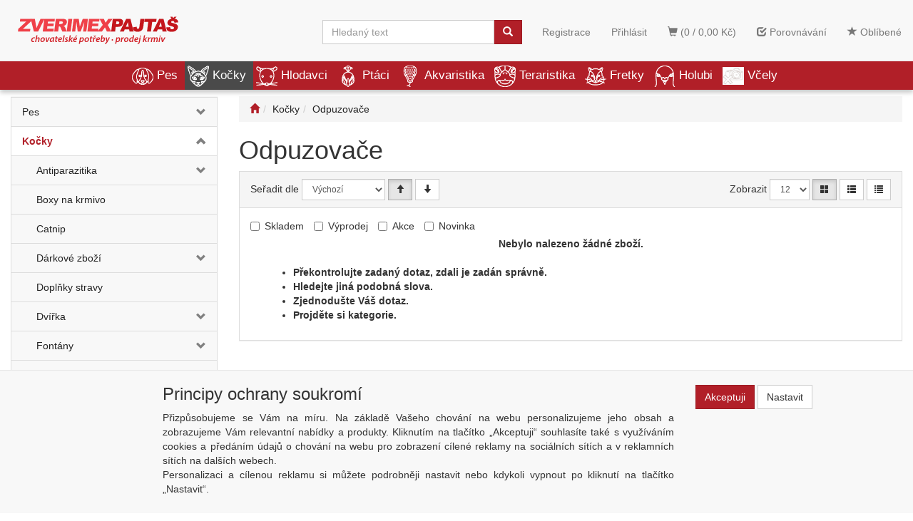

--- FILE ---
content_type: text/html; charset=windows-1250
request_url: https://www.zverimexpajtas.cz/kategorie/kocky/odpuzovace/
body_size: 276135
content:
<!DOCTYPE html>
<html id="ctl00_html1" xmlns="http://www.w3.org/1999/xhtml" lang="cs" xml:lang="cs">
<head id="ctl00_Head1"><title>
	Odpuzovače | Zverimex Pajtaš
</title><meta name="viewport" content="width=device-width, initial-scale=1.0" />
        <meta http-equiv="Content-Type" content="text/html; charset=windows-1250" />
        <script type='text/javascript' src="//ajax.googleapis.com/ajax/libs/jquery/3.3.1/jquery.min.js"></script>
        
        <script src="/js?v=ogKq3MWaZP_DlUij8isAo4VivKla-Tvhi8fgIs2X6Gg1" language="javascript" type="text/javascript"></script>
    <link media="all" href="/App_Themes/Default/css/bootstrap.css?v=159d66becae722085a917c83a753896a" type="text/css" rel="stylesheet" /><link media="all" href="/App_Themes/Default/css/custom.css?v=68dca5bee356604f39b857a183a7c569" type="text/css" rel="stylesheet" /><link media="all" href="/App_Themes/Default/css/easyautocomplete.css?v=366aa89979bc28ca973fcd0ee619a8d7" type="text/css" rel="stylesheet" /><link media="all" href="/App_Themes/Default/css/nivoslider.css?v=82ad399727939b988f59f9b306496e62" type="text/css" rel="stylesheet" /><link media="all" href="/App_Themes/Default/css/nivosliderdefault.css?v=b71c65319ba644340813de944836ba40" type="text/css" rel="stylesheet" /><link media="all" href="/App_Themes/Default/css/owl.carousel.css?v=30d835f65b78d23067a94ba7453faa02" type="text/css" rel="stylesheet" /><meta name="description" content="Kočky | Odpuzovače" /><meta name="keywords" content="Kočky,|,Odpuzovače" /><meta name="author" content="ZVERIMEX" /><meta name="copyright" content="ZVERIMEX" /><meta name="theme-color" content="#f8f8f8" /><meta name="robots" content="index,follow" /><meta name="googlebot" content="snippet,archive" /><!--[if lt IE 9]><script src="https://oss.maxcdn.com/html5shiv/3.7.2/html5shiv.min.js"></script><script src="https://oss.maxcdn.com/respond/1.4.2/respond.min.js"></script><![endif]--><style type="text/css">
	.ctl00_ewpz1_mainTemplateCtrl_colleft_TCWebPartZone1_0 { border-color:Black;border-width:0px;border-style:Solid; }
	.ctl00_ewpz1_mainTemplateCtrl_colleft_TCWebPartZone1_1 {  }

</style></head>
<body id="ctl00_bodymaster">
    
    <form method="post" action="/kategorie/kocky/odpuzovace/" onsubmit="javascript:return WebForm_OnSubmit();" id="aspnetForm">
<div>
<input type="hidden" name="__WPPS" id="__WPPS" value="s" />
<input type="hidden" name="__EVENTTARGET" id="__EVENTTARGET" value="" />
<input type="hidden" name="__EVENTARGUMENT" id="__EVENTARGUMENT" value="" />
<input type="hidden" name="__LASTFOCUS" id="__LASTFOCUS" value="" />
<input type="hidden" name="__VIEWSTATE" id="__VIEWSTATE" value="/wEPZwUPOGRlNTg1ODBkMmI1YWUydyyIs78oyT1Oc1ZbWaRa1aNcqPtIAfTOQoNlvwP3RIk=" />
</div>

<script type="text/javascript">
//<![CDATA[
var theForm = document.forms['aspnetForm'];
if (!theForm) {
    theForm = document.aspnetForm;
}
function __doPostBack(eventTarget, eventArgument) {
    if (!theForm.onsubmit || (theForm.onsubmit() != false)) {
        theForm.__EVENTTARGET.value = eventTarget;
        theForm.__EVENTARGUMENT.value = eventArgument;
        theForm.submit();
    }
}
//]]>
</script>


<script src="/WebResource.axd?d=2SlIXiYBXUBAsc8s1IHPZQWFZbUw6V0A7R1bclYM75D2LC7enXyFiyRQtabmdpqoI3CNNFrVgTxzzUTPpLVD1XnLmmua3QqosmavnSvhe401&amp;t=637290861560000000" type="text/javascript"></script>


<script type="text/javascript">
//<![CDATA[
var __cultureInfo = {"name":"cs-CZ","numberFormat":{"CurrencyDecimalDigits":2,"CurrencyDecimalSeparator":",","IsReadOnly":false,"CurrencyGroupSizes":[3],"NumberGroupSizes":[3],"PercentGroupSizes":[3],"CurrencyGroupSeparator":" ","CurrencySymbol":"Kč","NaNSymbol":"Není číslo","CurrencyNegativePattern":8,"NumberNegativePattern":1,"PercentPositivePattern":0,"PercentNegativePattern":0,"NegativeInfinitySymbol":"-nekonečno","NegativeSign":"-","NumberDecimalDigits":2,"NumberDecimalSeparator":",","NumberGroupSeparator":" ","CurrencyPositivePattern":3,"PositiveInfinitySymbol":"+nekonečno","PositiveSign":"+","PercentDecimalDigits":2,"PercentDecimalSeparator":",","PercentGroupSeparator":" ","PercentSymbol":"%","PerMilleSymbol":"‰","NativeDigits":["0","1","2","3","4","5","6","7","8","9"],"DigitSubstitution":1},"dateTimeFormat":{"AMDesignator":"dop.","Calendar":{"MinSupportedDateTime":"\/Date(-62135596800000)\/","MaxSupportedDateTime":"\/Date(253402297199999)\/","AlgorithmType":1,"CalendarType":1,"Eras":[1],"TwoDigitYearMax":2029,"IsReadOnly":false},"DateSeparator":". ","FirstDayOfWeek":1,"CalendarWeekRule":0,"FullDateTimePattern":"d. MMMM yyyy H:mm:ss","LongDatePattern":"d. MMMM yyyy","LongTimePattern":"H:mm:ss","MonthDayPattern":"d. MMMM","PMDesignator":"odp.","RFC1123Pattern":"ddd, dd MMM yyyy HH\u0027:\u0027mm\u0027:\u0027ss \u0027GMT\u0027","ShortDatePattern":"d. M. yyyy","ShortTimePattern":"H:mm","SortableDateTimePattern":"yyyy\u0027-\u0027MM\u0027-\u0027dd\u0027T\u0027HH\u0027:\u0027mm\u0027:\u0027ss","TimeSeparator":":","UniversalSortableDateTimePattern":"yyyy\u0027-\u0027MM\u0027-\u0027dd HH\u0027:\u0027mm\u0027:\u0027ss\u0027Z\u0027","YearMonthPattern":"MMMM yyyy","AbbreviatedDayNames":["ne","po","út","st","čt","pá","so"],"ShortestDayNames":["ne","po","út","st","čt","pá","so"],"DayNames":["neděle","pondělí","úterý","středa","čtvrtek","pátek","sobota"],"AbbreviatedMonthNames":["I","II","III","IV","V","VI","VII","VIII","IX","X","XI","XII",""],"MonthNames":["leden","únor","březen","duben","květen","červen","červenec","srpen","září","říjen","listopad","prosinec",""],"IsReadOnly":false,"NativeCalendarName":"gregoriánský kalendář","AbbreviatedMonthGenitiveNames":["I","II","III","IV","V","VI","VII","VIII","IX","X","XI","XII",""],"MonthGenitiveNames":["ledna","února","března","dubna","května","června","července","srpna","září","října","listopadu","prosince",""]},"eras":[1,"n. l.",null,0]};//]]>
</script>

<script src="/ScriptResource.axd?d=ps2q8ECV3916Vqn6dmm5u9EMgPNLzr-5yqbnFTs8C3wpmXRLC2R20Zqv9QrTVxsBdzwqBICwBr214pTn33aEfp2yqK3SawlAt8VlOz8SsZSIX84BdFMcV03FQ6qrBKMyScFoZH_7rCJ-sE2l2KdZhe2GVGA1etfyPrarWUjpi8k1&amp;t=2a797f5c" type="text/javascript"></script>
<script src="/ScriptResource.axd?d=tSTTMifloEDWtokhbaFfgSyZMFXhVlMbov-qKHRpmb_d6Z7skHrN9rH9Hq1F18V4mtsfdhNTxrU0y6vkC2MyeaO3sBAygLmiC8bxPrKHlF1hYqfAeaWkc5SSQLSHWqB8cjDnK8OL-ZXLmZXjXE2CmZQbBycFDPKL3SQxKpbaQVlnA4jMneAXOGUlkAfvsvpC0&amp;t=2a797f5c" type="text/javascript"></script>
<script type="text/javascript">
//<![CDATA[
var PageMethods = function() {
PageMethods.initializeBase(this);
this._timeout = 0;
this._userContext = null;
this._succeeded = null;
this._failed = null;
}
PageMethods.prototype = {
_get_path:function() {
 var p = this.get_path();
 if (p) return p;
 else return PageMethods._staticInstance.get_path();},
GetAutoCompleteSearchText:function(prefixText,count,contextKey,succeededCallback, failedCallback, userContext) {
return this._invoke(this._get_path(), 'GetAutoCompleteSearchText',false,{prefixText:prefixText,count:count,contextKey:contextKey},succeededCallback,failedCallback,userContext); },
CategoryGridGetRows:function(currpage,pagerows,succeededCallback, failedCallback, userContext) {
return this._invoke(this._get_path(), 'CategoryGridGetRows',false,{currpage:currpage,pagerows:pagerows},succeededCallback,failedCallback,userContext); }}
PageMethods.registerClass('PageMethods',Sys.Net.WebServiceProxy);
PageMethods._staticInstance = new PageMethods();
PageMethods.set_path = function(value) { PageMethods._staticInstance.set_path(value); }
PageMethods.get_path = function() { return PageMethods._staticInstance.get_path(); }
PageMethods.set_timeout = function(value) { PageMethods._staticInstance.set_timeout(value); }
PageMethods.get_timeout = function() { return PageMethods._staticInstance.get_timeout(); }
PageMethods.set_defaultUserContext = function(value) { PageMethods._staticInstance.set_defaultUserContext(value); }
PageMethods.get_defaultUserContext = function() { return PageMethods._staticInstance.get_defaultUserContext(); }
PageMethods.set_defaultSucceededCallback = function(value) { PageMethods._staticInstance.set_defaultSucceededCallback(value); }
PageMethods.get_defaultSucceededCallback = function() { return PageMethods._staticInstance.get_defaultSucceededCallback(); }
PageMethods.set_defaultFailedCallback = function(value) { PageMethods._staticInstance.set_defaultFailedCallback(value); }
PageMethods.get_defaultFailedCallback = function() { return PageMethods._staticInstance.get_defaultFailedCallback(); }
PageMethods.set_enableJsonp = function(value) { PageMethods._staticInstance.set_enableJsonp(value); }
PageMethods.get_enableJsonp = function() { return PageMethods._staticInstance.get_enableJsonp(); }
PageMethods.set_jsonpCallbackParameter = function(value) { PageMethods._staticInstance.set_jsonpCallbackParameter(value); }
PageMethods.get_jsonpCallbackParameter = function() { return PageMethods._staticInstance.get_jsonpCallbackParameter(); }
PageMethods.set_path("./");
PageMethods.GetAutoCompleteSearchText= function(prefixText,count,contextKey,onSuccess,onFailed,userContext) {PageMethods._staticInstance.GetAutoCompleteSearchText(prefixText,count,contextKey,onSuccess,onFailed,userContext); }
PageMethods.CategoryGridGetRows= function(currpage,pagerows,onSuccess,onFailed,userContext) {PageMethods._staticInstance.CategoryGridGetRows(currpage,pagerows,onSuccess,onFailed,userContext); }
var gtc = Sys.Net.WebServiceProxy._generateTypedConstructor;
Type.registerNamespace('WebCtrlLib');
if (typeof(WebCtrlLib.CategoryGridItem) === 'undefined') {
WebCtrlLib.CategoryGridItem=gtc("WebCtrlLib.CategoryGridItem");
WebCtrlLib.CategoryGridItem.registerClass('WebCtrlLib.CategoryGridItem');
}
function WebForm_OnSubmit() {
null;
return true;
}
//]]>
</script>

<div>

	<input type="hidden" name="__VIEWSTATEGENERATOR" id="__VIEWSTATEGENERATOR" value="9E3BDDCF" />
</div>
        <script type="text/javascript">
//<![CDATA[
Sys.WebForms.PageRequestManager._initialize('ctl00$ScriptManager1', 'aspnetForm', ['tctl00$ewpz1$mainTemplateCtrl$header$updatePanelCart2','','tctl00$ewpz1$mainTemplateCtrl$header$updatePanelCart1','','tctl00$ewpz1$mainTemplateCtrl$header$SearchNavBar2$upDocumentType','','tctl00$ewpz1$mainTemplateCtrl$header$SearchNavBar5$upDocumentType','','tctl00$ewpz1$mainTemplateCtrl$updatePanelMain','','tctl00$ewpz1$mainTemplateCtrl$footer$updatePanelCart3','','tctl00$updatePanel1',''], ['ctl00$ScriptManager1',''], [], 90, 'ctl00');
//]]>
</script>
<input type="hidden" name="ctl00$ScriptManager1" id="ctl00_ScriptManager1" />
<script type="text/javascript">
//<![CDATA[
Sys.Application.setServerId("ctl00_ScriptManager1", "ctl00$ScriptManager1");
Sys.Application._enableHistoryInScriptManager();
//]]>
</script>

        <script language="JavaScript" type="text/javascript">
            var prm = Sys.WebForms.PageRequestManager.getInstance();
            prm.add_initializeRequest(InitializeRequest);
            prm.add_endRequest(EndRequest);
        </script>

        <span id="ctl00_webPartManager1"></span>
        

        

        

        <div class='maindiv-null'>
            <div id="megadiv-null">
                <div id="ctl00_ewpz1_mainTemplateCtrl_header_head">

</div>


<nav class="navbar navbar-default navbar-fixed-top custom-header-navbar" role="navigation">
    <div class="container">
		<div class="row">
			<div class="hidden-xs col-sm-4 col-md-2">
				<div class="noborder custom-thumb-header">
					<a href="/">
						<img src="/userdata/images/logo.svg" alt="Logo" class="img-responsive logo-top-left"/>						
					</a>
				</div>
			</div>
			<div class="col-xs-12 col-sm-8 col-md-10 custom-header-xs-height">				
				<a class="navbar-brand visible-xs" href="/"><span class='glyphicon glyphicon-home'></span></a>
				<div class="nav navbar-nav navbar-left header-row-contact hidden-xs hidden-sm hidden-md">
					<div class="bn-mail-header"><a href="mailto:info@zverimexpajtas.cz">info@zverimexpajtas.cz</a></div>
					<div class="bn-tel-header"><a href='tel:+420 777 800 276'>+420 777 800 276</a></div>
				</div>			

				<button type="button" class="navbar-toggle visible-xs visible-sm" data-toggle="collapse" data-target=".sidebar-navbar-collapse" onclick="$('html,body').animate({scrollTop:0},'slow');return false;">
					<span class="sr-only">Toggle navigation</span>
					<span class="icon-bar"></span>
					<span class="icon-bar"></span>
					<span class="icon-bar"></span>
					<span class="icon-bar"></span>
				</button>
				<button type="button" class="navbar-toggle" data-toggle="collapse" data-target=".login-navbar-collapse">
					<span class="sr-only">Toggle navigation</span>
					<span class="glyphicon glyphicon-user"></span>
				</button>
				
				<button type="button" id="navbar-toggle4" class="navbar-toggle collapsed custom-button-search-toggle" data-toggle="collapse" data-target=".search-navbar-collapse">
					<span class="sr-only">Toggle search</span>
					<span class="glyphicon glyphicon-search"></span>
				</button>
				
			
				<div id="ctl00_ewpz1_mainTemplateCtrl_header_updatePanelCart2">
	 
						<a class='navbar-toggle btn visible-xs visible-sm' href='/filtr/oblibene/' title='Oblíbené zboží'><span class='glyphicon glyphicon-star'></span></a><a class='navbar-toggle btn visible-xs visible-sm' href='/porovnavani/' title='Porovnávání'><span class='glyphicon glyphicon-check'></span></a><a class='navbar-toggle btn visible-xs visible-sm' href='/webform5.aspx'><span class='glyphicon glyphicon-shopping-cart' aria-label='Nákupní košík'></span>&nbsp;0</a>
					
</div>
				
				<div class="collapse navbar-collapse" id="bs-example-navbar-collapse-1">
					<div id="ctl00_ewpz1_mainTemplateCtrl_header_updatePanelCart1">
	    								
							<ul class="nav navbar-nav navbar-right nav-top-margin visible-md visible-lg">
								<li class='bncart'><a class='btn' href='/webform5.aspx'><span class='glyphicon glyphicon-shopping-cart' aria-label='Nákupní košík'></span> (0 /  0,00&nbsp;Kč)</a></li><li class='bnfavourites'><a class='btn' href='/porovnavani/' title='Porovnávání'><span class='glyphicon glyphicon-check'></span> Porovnávání</a></li><li class='bnfavourites'><a class='btn' href='/filtr/oblibene/' title='Oblíbené zboží'><span class='glyphicon glyphicon-star'></span> Oblíbené</a></li>
							</ul>
						
</div>
					<ul class="nav navbar-nav navbar-right nav-top-margin hidden-xs hidden-sm">
						<li class='bnregister'><a class='btn' href='/webform4.aspx?return_url=%2fkategorie%2fkocky%2fodpuzovace%2f'>Registrace</a></li><li class='bnlogin'><a id="ctl00_ewpz1_mainTemplateCtrl_header_LoginNavBar_BnLoginForm" class="btn" href="javascript:__doPostBack(&#39;ctl00$ewpz1$mainTemplateCtrl$header$LoginNavBar$BnLoginForm&#39;,&#39;&#39;)">Přihlásit</a></li>
					</ul>
					<div class="navbar-form navbar-right search-header hidden-xs hidden-sm" role="search">
						<div id="ctl00_ewpz1_mainTemplateCtrl_header_SearchNavBar2">
	<div id="ctl00_ewpz1_mainTemplateCtrl_header_SearchNavBar2_upDocumentType">
		<div class='input-group'><input name="ctl00$ewpz1$mainTemplateCtrl$header$SearchNavBar2$tbSearchText" type="search" id="ctl00_ewpz1_mainTemplateCtrl_header_SearchNavBar2_tbSearchText" class="form-control searchnavbar-input" onkeydown="javascript:KeyDownHandler(event,&#39;ctl00$ewpz1$mainTemplateCtrl$header$SearchNavBar2$BnVyhledat1&#39;);" placeholder="Hledaný text" /><span class='input-group-btn'><a id="ctl00_ewpz1_mainTemplateCtrl_header_SearchNavBar2_BnVyhledat1" class="btn btn-primary btn-search" aria-label="Vyhledat" href="javascript:__doPostBack(&#39;ctl00$ewpz1$mainTemplateCtrl$header$SearchNavBar2$BnVyhledat1&#39;,&#39;&#39;)" style="cursor:pointer;"><span class='glyphicon glyphicon-search'></span></a></span></div>
	</div>
</div>
					</div>			
				</div>
			</div>
			
			<div class="visible-xs visible-sm login-nav-col">	
				<ul class="navbar-form nav navbar-nav navbar-right login-navbar-collapse collapse">
					<li class='bnregister'><a class='btn' href='/webform4.aspx?return_url=%2fkategorie%2fkocky%2fodpuzovace%2f'>Registrace</a></li><li class='bnlogin'><a id="ctl00_ewpz1_mainTemplateCtrl_header_LoginNavBar2_BnLoginForm" class="btn" href="javascript:__doPostBack(&#39;ctl00$ewpz1$mainTemplateCtrl$header$LoginNavBar2$BnLoginForm&#39;,&#39;&#39;)">Přihlásit</a></li>
				</ul>
			</div>
			<div class="visible-xs visible-sm search-col">			
				<div class="navbar-form navbar-right navbar-nav navbar-collapse-cust custom-search-nav-top search-navbar-collapse collapse" role="search">
					<div id="ctl00_ewpz1_mainTemplateCtrl_header_SearchNavBar5">
	<div id="ctl00_ewpz1_mainTemplateCtrl_header_SearchNavBar5_upDocumentType">
		<div class='input-group'><input name="ctl00$ewpz1$mainTemplateCtrl$header$SearchNavBar5$tbSearchText" type="search" id="ctl00_ewpz1_mainTemplateCtrl_header_SearchNavBar5_tbSearchText" class="form-control searchnavbar-input" onkeydown="javascript:KeyDownHandler(event,&#39;ctl00$ewpz1$mainTemplateCtrl$header$SearchNavBar5$BnVyhledat1&#39;);" placeholder="Hledaný text" /><span class='input-group-btn'><a id="ctl00_ewpz1_mainTemplateCtrl_header_SearchNavBar5_BnVyhledat1" class="btn btn-primary btn-search" aria-label="Vyhledat" href="javascript:__doPostBack(&#39;ctl00$ewpz1$mainTemplateCtrl$header$SearchNavBar5$BnVyhledat1&#39;,&#39;&#39;)" style="cursor:pointer;"><span class='glyphicon glyphicon-search'></span></a></span></div>
	</div>
</div>
				</div>
			</div>	
        </div>
    </div>
</nav>

<nav class="navbar navbar-default navbar-fixed-top custom-header-nav-top hidden-xs hidden-sm" role="navigation">
	<div class="container-fluid custom-container-nav-top">
		<ul class='nav navbar-nav topnavbar'><li><a href='/kategorie/pes/' title='Pes' ><img src='/userdata/images/storemenu/1110000101/dog.png' />Pes</a><div class='hovermenutopdiv'><ul class='hidden-xs hidden-sm hovermenutop hovercat tab1' ><li class='clear'><div class='divhoverimg2'></div><div class='divhovercat2'><a href='/kategorie/pes/agility/' title='Agility' >Agility</a></div><br clear='all'/></li><li><div class='divhoverimg2'></div><div class='divhovercat2'><a href='/kategorie/pes/antiparazitika/' title='Antiparazitika' >Antiparazitika</a></div><br clear='all'/></li><li><div class='divhoverimg2'></div><div class='divhovercat2'><a href='/kategorie/pes/boudy/' title='Boudy' >Boudy</a></div><br clear='all'/></li><li class='clear'><div class='divhoverimg2'></div><div class='divhovercat2'><a href='/kategorie/pes/boxy-na-krmivo/' title='Boxy na krmivo' >Boxy na krmivo</a></div><br clear='all'/></li><li><div class='divhoverimg2'></div><div class='divhovercat2'><a href='/kategorie/pes/canicross-skijoring/' title='Canicross Skijoring' >Canicross Skijoring</a></div><br clear='all'/></li><li><div class='divhoverimg2'></div><div class='divhovercat2'><a href='/kategorie/pes/ciste-okoli/' title='Čisté okolí' >Čist&#233; okol&#237;</a></div><br clear='all'/></li><li class='clear'><div class='divhoverimg2'></div><div class='divhovercat2'><a href='/kategorie/pes/darkove-zbozi/' title='Dárkové zboží' >D&#225;rkov&#233; zbož&#237;</a></div><br clear='all'/></li><li><div class='divhoverimg2'></div><div class='divhovercat2'><a href='/kategorie/pes/doplnky-stravy/' title='Doplňky stravy' >Doplňky stravy</a></div><br clear='all'/></li><li><div class='divhoverimg2'></div><div class='divhovercat2'><a href='/kategorie/pes/dvirka/' title='Dvířka' >Dv&#237;řka</a></div><br clear='all'/></li><li class='clear'><div class='divhoverimg2'></div><div class='divhovercat2'><a href='/kategorie/pes/fontany/' title='Fontány' >Font&#225;ny</a></div><br clear='all'/></li><li><div class='divhoverimg2'></div><div class='divhovercat2'><a href='/kategorie/pes/hracky/' title='Hračky' >Hračky</a></div><br clear='all'/></li><li><div class='divhoverimg2'></div><div class='divhovercat2'><a href='/kategorie/pes/kosmetika/' title='Kosmetika' >Kosmetika</a></div><br clear='all'/></li><li class='clear'><div class='divhoverimg2'></div><div class='divhovercat2'><a href='/kategorie/pes/krmivo/' title='Krmivo' >Krmivo</a></div><br clear='all'/></li><li><div class='divhoverimg2'></div><div class='divhovercat2'><a href='/kategorie/pes/letni-dovolena/' title='Letní dovolená' >Letn&#237; dovolen&#225;</a></div><br clear='all'/></li><li><div class='divhoverimg2'></div><div class='divhovercat2'><a href='/kategorie/pes/misky/' title='Misky' >Misky</a></div><br clear='all'/></li><li class='clear'><div class='divhoverimg2'></div><div class='divhovercat2'><a href='/kategorie/pes/na-zklidneni/' title='Na zklidnění' >Na zklidněn&#237;</a></div><br clear='all'/></li><li><div class='divhoverimg2'></div><div class='divhovercat2'><a href='/kategorie/pes/nahubky/' title='Náhubky' >N&#225;hubky</a></div><br clear='all'/></li><li><div class='divhoverimg2'></div><div class='divhovercat2'><a href='/kategorie/pes/oblecky/' title='Oblečky' >Oblečky</a></div><br clear='all'/></li><li class='clear'><div class='divhoverimg2'></div><div class='divhovercat2'><a href='/kategorie/pes/obojky/' title='Obojky' >Obojky</a></div><br clear='all'/></li><li><div class='divhoverimg2'></div><div class='divhovercat2'><a href='/kategorie/pes/oci-a-usi/' title='Oči a uši' >Oči a uši</a></div><br clear='all'/></li><li><div class='divhoverimg2'></div><div class='divhovercat2'><a href='/kategorie/pes/pece-o-srst/' title='Péče o srst' >P&#233;če o srst</a></div><br clear='all'/></li><li class='clear'><div class='divhoverimg2'></div><div class='divhovercat2'><a href='/kategorie/pes/pelechy/' title='Pelechy' >Pelechy</a></div><br clear='all'/></li><li><div class='divhoverimg2'></div><div class='divhovercat2'><a href='/kategorie/pes/pelechy-latkove/' title='Pelechy látkové' >Pelechy l&#225;tkov&#233;</a></div><br clear='all'/></li><li><div class='divhoverimg2'></div><div class='divhovercat2'><a href='/kategorie/pes/pochoutky/' title='Pochoutky' >Pochoutky</a></div><br clear='all'/></li><li class='clear'><div class='divhoverimg2'></div><div class='divhovercat2'><a href='/kategorie/pes/polstare/' title='Polštáře' >Polšt&#225;ře</a></div><br clear='all'/></li><li><div class='divhoverimg2'></div><div class='divhovercat2'><a href='/kategorie/pes/postroje-ksirky/' title='Postroje, kšírky' >Postroje, kš&#237;rky</a></div><br clear='all'/></li><li><div class='divhoverimg2'></div><div class='divhovercat2'><a href='/kategorie/pes/preprava-v-aute/' title='Přeprava v autě' >Přeprava v autě</a></div><br clear='all'/></li><li class='clear'><div class='divhoverimg2'></div><div class='divhovercat2'><a href='/kategorie/pes/prepravky-klece/' title='Přepravky, Klece' >Přepravky, Klece</a></div><br clear='all'/></li><li><div class='divhoverimg2'></div><div class='divhovercat2'><a href='/kategorie/pes/sacky-na-exkrementy/' title='Sáčky na exkrementy' >S&#225;čky na exkrementy</a></div><br clear='all'/></li><li><div class='divhoverimg2'></div><div class='divhovercat2'><a href='/kategorie/pes/stene/' title='Štěně' >Štěně</a></div><br clear='all'/></li><li class='clear'><div class='divhoverimg2'></div><div class='divhovercat2'><a href='/kategorie/pes/tabulky/' title='Tabulky' >Tabulky</a></div><br clear='all'/></li><li><div class='divhoverimg2'></div><div class='divhovercat2'><a href='/kategorie/pes/tabulky-samolepky/' title='Tabulky/samolepky' >Tabulky/samolepky</a></div><br clear='all'/></li><li><div class='divhoverimg2'></div><div class='divhovercat2'><a href='/kategorie/pes/tasky/' title='Tašky' >Tašky</a></div><br clear='all'/></li><li class='clear'><div class='divhoverimg2'></div><div class='divhovercat2'><a href='/kategorie/pes/voditka/' title='Vodítka' >Vod&#237;tka</a></div><br clear='all'/></li><li><div class='divhoverimg2'></div><div class='divhovercat2'><a href='/kategorie/pes/vycvikove-pomucky/' title='Výcvikové pomůcky' >V&#253;cvikov&#233; pomůcky</a></div><br clear='all'/></li><li><div class='divhoverimg2'></div><div class='divhovercat2'><a href='/kategorie/pes/zubni-pece/' title='Zubní péče' >Zubn&#237; p&#233;če</a></div><br clear='all'/></li><li class='clear'><div class='divhoverimg2'></div><div class='divhovercat2'><a href='/kategorie/pes/pomocna-presun/' title='pomocna Presun' >pomocna Presun</a></div><br clear='all'/></li></ul></li><li><a class='active' href='/kategorie/kocky/' title='Kočky' ><img src='/userdata/images/storemenu/1E10000101/cat.png' />Kočky</a><div class='hovermenutopdiv'><ul class='hidden-xs hidden-sm hovermenutop hovercat tab1' ><li class='clear'><div class='divhoverimg2'></div><div class='divhovercat2'><a href='/kategorie/kocky/antiparazitika/' title='Antiparazitika' >Antiparazitika</a></div><br clear='all'/></li><li><div class='divhoverimg2'></div><div class='divhovercat2'><a href='/kategorie/kocky/boxy-na-krmivo/' title='Boxy na krmivo' >Boxy na krmivo</a></div><br clear='all'/></li><li><div class='divhoverimg2'></div><div class='divhovercat2'><a href='/kategorie/kocky/catnip/' title='Catnip' >Catnip</a></div><br clear='all'/></li><li class='clear'><div class='divhoverimg2'></div><div class='divhovercat2'><a href='/kategorie/kocky/darkove-zbozi/' title='Dárkové zboží' >D&#225;rkov&#233; zbož&#237;</a></div><br clear='all'/></li><li><div class='divhoverimg2'></div><div class='divhovercat2'><a href='/kategorie/kocky/doplnky-stravy/' title='Doplňky stravy' >Doplňky stravy</a></div><br clear='all'/></li><li><div class='divhoverimg2'></div><div class='divhovercat2'><a href='/kategorie/kocky/dvirka/' title='Dvířka' >Dv&#237;řka</a></div><br clear='all'/></li><li class='clear'><div class='divhoverimg2'></div><div class='divhovercat2'><a href='/kategorie/kocky/fontany/' title='Fontány' >Font&#225;ny</a></div><br clear='all'/></li><li><div class='divhoverimg2'></div><div class='divhovercat2'><a href='/kategorie/kocky/hracky/' title='Hračky' >Hračky</a></div><br clear='all'/></li><li><div class='divhoverimg2'></div><div class='divhovercat2'><a href='/kategorie/kocky/konzervy-kapsicky/' title='Konzervy, kapsičky' >Konzervy, kapsičky</a></div><br clear='all'/></li><li class='clear'><div class='divhoverimg2'></div><div class='divhovercat2'><a href='/kategorie/kocky/kosmetika/' title='Kosmetika' >Kosmetika</a></div><br clear='all'/></li><li><div class='divhoverimg2'></div><div class='divhovercat2'><a href='/kategorie/kocky/krmiva-sucha/' title='Krmiva suchá' >Krmiva such&#225;</a></div><br clear='all'/></li><li><div class='divhoverimg2'></div><div class='divhovercat2'><a href='/kategorie/kocky/na-zklidneni/' title='Na zklidnění' >Na zklidněn&#237;</a></div><br clear='all'/></li><li class='clear'><div class='divhoverimg2'></div><div class='divhovercat2'><a href='/kategorie/kocky/odpuzovace/' title='Odpuzovače' >Odpuzovače</a></div><br clear='all'/></li><li><div class='divhoverimg2'></div><div class='divhovercat2'><a href='/kategorie/kocky/pece-o-srst/' title='Péče o srst' >P&#233;če o srst</a></div><br clear='all'/></li><li><div class='divhoverimg2'></div><div class='divhovercat2'><a href='/kategorie/kocky/pelisky/' title='Pelíšky' >Pel&#237;šky</a></div><br clear='all'/></li><li class='clear'><div class='divhoverimg2'></div><div class='divhovercat2'><a href='/kategorie/kocky/pochoutky/' title='Pochoutky' >Pochoutky</a></div><br clear='all'/></li><li><div class='divhoverimg2'></div><div class='divhovercat2'><a href='/kategorie/kocky/prepravky/' title='Přepravky' >Přepravky</a></div><br clear='all'/></li><li><div class='divhoverimg2'></div><div class='divhovercat2'><a href='/kategorie/kocky/steliva-a-vune/' title='Steliva a vůně' >Steliva a vůně</a></div><br clear='all'/></li><li class='clear'><div class='divhoverimg2'></div><div class='divhovercat2'><a href='/kategorie/kocky/skrabadla-odpocivadla/' title='Škrabadla, odpočívadla' >Škrabadla, odpoč&#237;vadla</a></div><br clear='all'/></li><li><div class='divhoverimg2'></div><div class='divhovercat2'><a href='/kategorie/kocky/toalety/' title='Toalety' >Toalety</a></div><br clear='all'/></li><li><div class='divhoverimg2'></div><div class='divhovercat2'><a href='/kategorie/kocky/voditka/' title='Vodítka' >Vod&#237;tka</a></div><br clear='all'/></li><li class='clear'><div class='divhoverimg2'></div><div class='divhovercat2'><a href='/kategorie/kocky/kotatka/' title='Koťátka' >Koť&#225;tka</a></div><br clear='all'/></li><li><div class='divhoverimg2'></div><div class='divhovercat2'><a href='/kategorie/kocky/misky/' title='Misky' >Misky</a></div><br clear='all'/></li><li><div class='divhoverimg2'></div><div class='divhovercat2'><a href='/kategorie/kocky/postroje/' title='Postroje' >Postroje</a></div><br clear='all'/></li></ul></li><li><a href='/kategorie/hlodavci/' title='Hlodavci' ><img src='/userdata/images/storemenu/6210000101/mouse.png' />Hlodavci</a><div class='hovermenutopdiv'><ul class='hidden-xs hidden-sm hovermenutop hovercat tab1' ><li class='clear'><div class='divhoverimg2'></div><div class='divhovercat2'><a href='/kategorie/hlodavci/darkove-zbozi/' title='Dárkové zboží' >D&#225;rkov&#233; zbož&#237;</a></div><br clear='all'/></li><li><div class='divhoverimg2'></div><div class='divhovercat2'><a href='/kategorie/hlodavci/domecky-ukryty/' title='Domečky, úkryty' >Domečky, &#250;kryty</a></div><br clear='all'/></li><li><div class='divhoverimg2'></div><div class='divhovercat2'><a href='/kategorie/hlodavci/doplnky-vyzivy/' title='Doplňky výživy' >Doplňky v&#253;živy</a></div><br clear='all'/></li><li class='clear'><div class='divhoverimg2'></div><div class='divhovercat2'><a href='/kategorie/hlodavci/klece/' title='Klece' >Klece</a></div><br clear='all'/></li><li><div class='divhoverimg2'></div><div class='divhovercat2'><a href='/kategorie/hlodavci/kosmetika/' title='Kosmetika' >Kosmetika</a></div><br clear='all'/></li><li><div class='divhoverimg2'></div><div class='divhovercat2'><a href='/kategorie/hlodavci/koupelny/' title='Koupelny' >Koupelny</a></div><br clear='all'/></li><li class='clear'><div class='divhoverimg2'></div><div class='divhovercat2'><a href='/kategorie/hlodavci/kralikarny/' title='Králíkárny' >Kr&#225;l&#237;k&#225;rny</a></div><br clear='all'/></li><li><div class='divhoverimg2'></div><div class='divhovercat2'><a href='/kategorie/hlodavci/krmivo/' title='Krmivo' >Krmivo</a></div><br clear='all'/></li><li><div class='divhoverimg2'></div><div class='divhovercat2'><a href='/kategorie/hlodavci/napajecky/' title='Napaječky' >Napaječky</a></div><br clear='all'/></li><li class='clear'><div class='divhoverimg2'></div><div class='divhovercat2'><a href='/kategorie/hlodavci/odstranovace-zapachu/' title='Odstraňovače zápachu' >Odstraňovače z&#225;pachu</a></div><br clear='all'/></li><li><div class='divhoverimg2'></div><div class='divhovercat2'><a href='/kategorie/hlodavci/pisky-grity/' title='Písky, grity' >P&#237;sky, grity</a></div><br clear='all'/></li><li><div class='divhoverimg2'></div><div class='divhovercat2'><a href='/kategorie/hlodavci/preprava/' title='Přeprava' >Přeprava</a></div><br clear='all'/></li><li class='clear'><div class='divhoverimg2'></div><div class='divhovercat2'><a href='/kategorie/hlodavci/prepravky/' title='Přepravky' >Přepravky</a></div><br clear='all'/></li><li><div class='divhoverimg2'></div><div class='divhovercat2'><a href='/kategorie/hlodavci/stelivo/' title='Stelivo' >Stelivo</a></div><br clear='all'/></li><li><div class='divhoverimg2'></div><div class='divhovercat2'><a href='/kategorie/hlodavci/toalety/' title='Toalety' >Toalety</a></div><br clear='all'/></li><li class='clear'><div class='divhoverimg2'></div><div class='divhovercat2'><a href='/kategorie/hlodavci/postroje/' title='Postroje' >Postroje</a></div><br clear='all'/></li><li><div class='divhoverimg2'></div><div class='divhovercat2'><a href='/kategorie/hlodavci/krmitka-a-misky/' title='Krmítka a misky' >Krm&#237;tka a misky</a></div><br clear='all'/></li><li><div class='divhoverimg2'></div><div class='divhovercat2'><a href='/kategorie/hlodavci/pece-o-srst-a-drapky/' title='Péče o srst a drápky' >P&#233;če o srst a dr&#225;pky</a></div><br clear='all'/></li></ul></li><li><a href='/kategorie/ptaci/' title='Ptáci' ><img src='/userdata/images/storemenu/EZ10000101/bird.png' />Ptáci</a><div class='hovermenutopdiv'><ul class='hidden-xs hidden-sm hovermenutop hovercat tab1' ><li class='clear'><div class='divhoverimg2'></div><div class='divhovercat2'><a href='/kategorie/ptaci/barviva/' title='Barviva' >Barviva</a></div><br clear='all'/></li><li><div class='divhoverimg2'></div><div class='divhovercat2'><a href='/kategorie/ptaci/bidla/' title='Bidla' >Bidla</a></div><br clear='all'/></li><li><div class='divhoverimg2'></div><div class='divhovercat2'><a href='/kategorie/ptaci/darkove-zbozi/' title='Dárkové zboží' >D&#225;rkov&#233; zbož&#237;</a></div><br clear='all'/></li><li class='clear'><div class='divhoverimg2'></div><div class='divhovercat2'><a href='/kategorie/ptaci/dezinfekce/' title='Dezinfekce' >Dezinfekce</a></div><br clear='all'/></li><li><div class='divhoverimg2'></div><div class='divhovercat2'><a href='/kategorie/ptaci/grity-a-kameny/' title='Grity a kameny' >Grity a kameny</a></div><br clear='all'/></li><li><div class='divhoverimg2'></div><div class='divhovercat2'><a href='/kategorie/ptaci/hnizda-budky/' title='Hnízda, budky' >Hn&#237;zda, budky</a></div><br clear='all'/></li><li class='clear'><div class='divhoverimg2'></div><div class='divhovercat2'><a href='/kategorie/ptaci/hracky/' title='Hračky' >Hračky</a></div><br clear='all'/></li><li><div class='divhoverimg2'></div><div class='divhovercat2'><a href='/kategorie/ptaci/klece-voliery/' title='Klece, voliéry' >Klece, voli&#233;ry</a></div><br clear='all'/></li><li><div class='divhoverimg2'></div><div class='divhovercat2'><a href='/kategorie/ptaci/koupelny/' title='Koupelny' >Koupelny</a></div><br clear='all'/></li><li class='clear'><div class='divhoverimg2'></div><div class='divhovercat2'><a href='/kategorie/ptaci/krmivo/' title='Krmivo' >Krmivo</a></div><br clear='all'/></li><li><div class='divhoverimg2'></div><div class='divhovercat2'><a href='/kategorie/ptaci/ksandy-pro-papousky/' title='Kšandy pro papoušky' >Kšandy pro papoušky</a></div><br clear='all'/></li><li><div class='divhoverimg2'></div><div class='divhovercat2'><a href='/kategorie/ptaci/misky/' title='Misky' >Misky</a></div><br clear='all'/></li><li class='clear'><div class='divhoverimg2'></div><div class='divhovercat2'><a href='/kategorie/ptaci/oleje/' title='Oleje' >Oleje</a></div><br clear='all'/></li><li><div class='divhoverimg2'></div><div class='divhovercat2'><a href='/kategorie/ptaci/ostatni-potreby/' title='Ostatní potřeby' >Ostatn&#237; potřeby</a></div><br clear='all'/></li><li><div class='divhoverimg2'></div><div class='divhovercat2'><a href='/kategorie/ptaci/osvetleni/' title='Osvětlení' >Osvětlen&#237;</a></div><br clear='all'/></li><li class='clear'><div class='divhoverimg2'></div><div class='divhovercat2'><a href='/kategorie/ptaci/pece-o-peri/' title='Péče o peří' >P&#233;če o peř&#237;</a></div><br clear='all'/></li><li><div class='divhoverimg2'></div><div class='divhovercat2'><a href='/kategorie/ptaci/proti-parazitum/' title='Proti parazitům' >Proti parazitům</a></div><br clear='all'/></li><li><div class='divhoverimg2'></div><div class='divhovercat2'><a href='/kategorie/ptaci/preprava-ptaku/' title='Přeprava ptáků' >Přeprava pt&#225;ků</a></div><br clear='all'/></li><li class='clear'><div class='divhoverimg2'></div><div class='divhovercat2'><a href='/kategorie/ptaci/vitaminy-mineraly/' title='Vitamíny, minerály' >Vitam&#237;ny, miner&#225;ly</a></div><br clear='all'/></li><li><div class='divhoverimg2'></div><div class='divhovercat2'><a href='/kategorie/ptaci/zrniny/' title='Zrniny' >Zrniny</a></div><br clear='all'/></li><li><div class='divhoverimg2'></div><div class='divhovercat2'><a href='/kategorie/ptaci/podestylky/' title='Podestýlky' >Podest&#253;lky</a></div><br clear='all'/></li></ul></li><li><a href='/kategorie/akvaristika/' title='Akvaristika' ><img src='/userdata/images/storemenu/1Z00000101/snake.png' />Akvaristika</a><div class='hovermenutopdiv'><ul class='hidden-xs hidden-sm hovermenutop hovercat tab1' ><li class='clear'><div class='divhoverimg2'></div><div class='divhovercat2'><a href='/kategorie/akvaristika/akvaria/' title='Akvária' >Akv&#225;ria</a></div><br clear='all'/></li><li><div class='divhoverimg2'></div><div class='divhovercat2'><a href='/kategorie/akvaristika/betta-program/' title='BETTA program' >BETTA program</a></div><br clear='all'/></li><li><div class='divhoverimg2'></div><div class='divhovercat2'><a href='/kategorie/akvaristika/krmiva-chemie/' title='Krmiva, chemie' >Krmiva, chemie</a></div><br clear='all'/></li><li class='clear'><div class='divhoverimg2'></div><div class='divhovercat2'><a href='/kategorie/akvaristika/krmivo-mrazene/' title='Krmivo mražené' >Krmivo mražen&#233;</a></div><br clear='all'/></li><li><div class='divhoverimg2'></div><div class='divhovercat2'><a href='/kategorie/akvaristika/leciva/' title='Léčiva' >L&#233;čiva</a></div><br clear='all'/></li><li><div class='divhoverimg2'></div><div class='divhovercat2'><a href='/kategorie/akvaristika/nano-program/' title='NANO program' >NANO program</a></div><br clear='all'/></li><li class='clear'><div class='divhoverimg2'></div><div class='divhovercat2'><a href='/kategorie/akvaristika/naplne-a-dily/' title='Náplně a díly' >N&#225;plně a d&#237;ly</a></div><br clear='all'/></li><li><div class='divhoverimg2'></div><div class='divhovercat2'><a href='/kategorie/akvaristika/pisky-drte-dna/' title='Písky, drtě, dna' >P&#237;sky, drtě, dna</a></div><br clear='all'/></li><li><div class='divhoverimg2'></div><div class='divhovercat2'><a href='/kategorie/akvaristika/pozadi-dekorace/' title='Pozadí, dekorace' >Pozad&#237;, dekorace</a></div><br clear='all'/></li><li class='clear'><div class='divhoverimg2'></div><div class='divhovercat2'><a href='/kategorie/akvaristika/rostliny/' title='Rostliny' >Rostliny</a></div><br clear='all'/></li><li><div class='divhoverimg2'></div><div class='divhovercat2'><a href='/kategorie/akvaristika/stolky-pod-akvaria/' title='Stolky pod akvária' >Stolky pod akv&#225;ria</a></div><br clear='all'/></li><li><div class='divhoverimg2'></div><div class='divhovercat2'><a href='/kategorie/akvaristika/pomocna/' title='pomocná' >pomocn&#225;</a></div><br clear='all'/></li><li class='clear'><div class='divhoverimg2'></div><div class='divhovercat2'><a href='/kategorie/akvaristika/technika/' title='Technika' >Technika</a></div><br clear='all'/></li><li><div class='divhoverimg2'></div><div class='divhovercat2'><a href='/kategorie/akvaristika/udrzba/' title='Údržba' >&#218;držba</a></div><br clear='all'/></li><li><div class='divhoverimg2'></div><div class='divhovercat2'><a href='/kategorie/akvaristika/zarivky/' title='Zářivky' >Z&#225;řivky</a></div><br clear='all'/></li><li class='clear'><div class='divhoverimg2'></div><div class='divhovercat2'><a href='/kategorie/akvaristika/rostliny-zive/' title='Rostliny živé' >Rostliny živ&#233;</a></div><br clear='all'/></li><li><div class='divhoverimg2'></div><div class='divhovercat2'><a href='/kategorie/akvaristika/co2/' title='CO2' >CO2</a></div><br clear='all'/></li></ul></li><li><a href='/kategorie/teraristika/' title='Teraristika' ><img src='/userdata/images/storemenu/1X00000101/turtle.png' />Teraristika</a><div class='hovermenutopdiv'><ul class='hidden-xs hidden-sm hovermenutop hovercat tab1' ><li class='clear'><div class='divhoverimg2'></div><div class='divhovercat2'><a href='/kategorie/teraristika/zarivky-zarovky/' title='Zářivky, žárovky' >Z&#225;řivky, ž&#225;rovky</a></div><br clear='all'/></li><li><div class='divhoverimg2'></div><div class='divhovercat2'><a href='/kategorie/teraristika/teraria/' title='Terária' >Ter&#225;ria</a></div><br clear='all'/></li><li><div class='divhoverimg2'></div><div class='divhovercat2'><a href='/kategorie/teraristika/kvetiny-plastove/' title='Květiny plastové' >Květiny plastov&#233;</a></div><br clear='all'/></li><li class='clear'><div class='divhoverimg2'></div><div class='divhovercat2'><a href='/kategorie/teraristika/vitaminy-mineraly/' title='Vitamíny, minerály' >Vitam&#237;ny, miner&#225;ly</a></div><br clear='all'/></li><li><div class='divhoverimg2'></div><div class='divhovercat2'><a href='/kategorie/teraristika/osvetleni/' title='Osvětlení' >Osvětlen&#237;</a></div><br clear='all'/></li><li><div class='divhoverimg2'></div><div class='divhovercat2'><a href='/kategorie/teraristika/substraty/' title='Substráty' >Substr&#225;ty</a></div><br clear='all'/></li><li class='clear'><div class='divhoverimg2'></div><div class='divhovercat2'><a href='/kategorie/teraristika/teplomery-vlhkomery/' title='Teploměry, vlhkoměry' >Teploměry, vlhkoměry</a></div><br clear='all'/></li><li><div class='divhoverimg2'></div><div class='divhovercat2'><a href='/kategorie/teraristika/misky/' title='Misky' >Misky</a></div><br clear='all'/></li><li><div class='divhoverimg2'></div><div class='divhovercat2'><a href='/kategorie/teraristika/krmiva/' title='Krmiva' >Krmiva</a></div><br clear='all'/></li><li class='clear'><div class='divhoverimg2'></div><div class='divhovercat2'><a href='/kategorie/teraristika/zelvaria/' title='Želvária' >Želv&#225;ria</a></div><br clear='all'/></li><li><div class='divhoverimg2'></div><div class='divhovercat2'><a href='/kategorie/teraristika/produkty-k-peci-o-zvirata/' title='Produkty k péči o zvířata' >Produkty k p&#233;či o zv&#237;řata</a></div><br clear='all'/></li><li><div class='divhoverimg2'></div><div class='divhovercat2'><a href='/kategorie/teraristika/dekorace/' title='Dekorace' >Dekorace</a></div><br clear='all'/></li><li class='clear'><div class='divhoverimg2'></div><div class='divhovercat2'><a href='/kategorie/teraristika/mlhovace/' title='Mlhovače' >Mlhovače</a></div><br clear='all'/></li><li><div class='divhoverimg2'></div><div class='divhovercat2'><a href='/kategorie/teraristika/boxy/' title='Boxy' >Boxy</a></div><br clear='all'/></li><li><div class='divhoverimg2'></div><div class='divhovercat2'><a href='/kategorie/teraristika/technika/' title='Technika' >Technika</a></div><br clear='all'/></li><li class='clear'><div class='divhoverimg2'></div><div class='divhovercat2'><a href='/kategorie/teraristika/pozadi/' title='Pozadí' >Pozad&#237;</a></div><br clear='all'/></li></ul></li><li><a href='/kategorie/fretky/' title='Fretky' ><img src='/userdata/images/storemenu/BX10000101/hamster.png' />Fretky</a><div class='hovermenutopdiv'><ul class='hidden-xs hidden-sm hovermenutop hovercat tab1' ><li class='clear'><div class='divhoverimg2'></div><div class='divhovercat2'><a href='/kategorie/fretky/krmiva-sucha/' title='Krmiva suchá' >Krmiva such&#225;</a></div><br clear='all'/></li><li><div class='divhoverimg2'></div><div class='divhovercat2'><a href='/kategorie/fretky/konzervy/' title='Konzervy' >Konzervy</a></div><br clear='all'/></li><li><div class='divhoverimg2'></div><div class='divhovercat2'><a href='/kategorie/fretky/pelisky-tunely/' title='Pelíšky, tunely' >Pel&#237;šky, tunely</a></div><br clear='all'/></li><li class='clear'><div class='divhoverimg2'></div><div class='divhovercat2'><a href='/kategorie/fretky/klece/' title='Klece' >Klece</a></div><br clear='all'/></li><li><div class='divhoverimg2'></div><div class='divhovercat2'><a href='/kategorie/fretky/zachodky/' title='Záchodky' >Z&#225;chodky</a></div><br clear='all'/></li><li><div class='divhoverimg2'></div><div class='divhovercat2'><a href='/kategorie/fretky/kosmetika/' title='Kosmetika' >Kosmetika</a></div><br clear='all'/></li><li class='clear'><div class='divhoverimg2'></div><div class='divhovercat2'><a href='/kategorie/fretky/pochoutky/' title='Pochoutky' >Pochoutky</a></div><br clear='all'/></li><li><div class='divhoverimg2'></div><div class='divhovercat2'><a href='/kategorie/fretky/postroje/' title='Postroje' >Postroje</a></div><br clear='all'/></li></ul></li><li><a href='/kategorie/holubi/' title='Holubi' ><img src='/userdata/images/storemenu/RZ10000101/dove.png' />Holubi</a><div class='hovermenutopdiv'><ul class='hidden-xs hidden-sm hovermenutop hovercat tab1' ><li class='clear'><div class='divhoverimg2'></div><div class='divhovercat2'><a href='/kategorie/holubi/vitaminy-mineraly/' title='Vitamíny, minerály' >Vitam&#237;ny, miner&#225;ly</a></div><br clear='all'/></li><li><div class='divhoverimg2'></div><div class='divhovercat2'><a href='/kategorie/holubi/koupele/' title='Koupele' >Koupele</a></div><br clear='all'/></li><li><div class='divhoverimg2'></div><div class='divhovercat2'><a href='/kategorie/holubi/granule/' title='Granule' >Granule</a></div><br clear='all'/></li><li class='clear'><div class='divhoverimg2'></div><div class='divhovercat2'><a href='/kategorie/holubi/smesi/' title='Směsi' >Směsi</a></div><br clear='all'/></li><li><div class='divhoverimg2'></div><div class='divhovercat2'><a href='/kategorie/holubi/proti-parazitum/' title='Proti parazitům' >Proti parazitům</a></div><br clear='all'/></li><li><div class='divhoverimg2'></div><div class='divhovercat2'><a href='/kategorie/holubi/hnizda-a-vystylky/' title='Hnízda a vystýlky' >Hn&#237;zda a vyst&#253;lky</a></div><br clear='all'/></li><li class='clear'><div class='divhoverimg2'></div><div class='divhovercat2'><a href='/kategorie/holubi/napajecky/' title='Napaječky' >Napaječky</a></div><br clear='all'/></li></ul></li><li><a href='/kategorie/vcely/' title='Včely' ><img src='/userdata/images/blank.jpg' />Včely</a><div class='hovermenutopdiv'><ul class='hidden-xs hidden-sm hovermenutop hovercat tab1' ><li class='clear'><div class='divhoverimg2'></div><div class='divhovercat2'><a href='/kategorie/vcely/ochranne-pomucky/' title='Ochranné pomůcky' >Ochrann&#233; pomůcky</a></div><br clear='all'/></li><li><div class='divhoverimg2'></div><div class='divhovercat2'><a href='/kategorie/vcely/prace-s-medem/' title='Práce s medem' >Pr&#225;ce s medem</a></div><br clear='all'/></li><li><div class='divhoverimg2'></div><div class='divhovercat2'><a href='/kategorie/vcely/potreby-na-ramky/' title='Potřeby na rámky' >Potřeby na r&#225;mky</a></div><br clear='all'/></li><li class='clear'><div class='divhoverimg2'></div><div class='divhovercat2'><a href='/kategorie/vcely/chov-matek/' title='Chov matek' >Chov matek</a></div><br clear='all'/></li><li><div class='divhoverimg2'></div><div class='divhovercat2'><a href='/kategorie/vcely/vcelarske-pomucky/' title='Včelařské pomůcky' >Včelařsk&#233; pomůcky</a></div><br clear='all'/></li><li><div class='divhoverimg2'></div><div class='divhovercat2'><a href='/kategorie/vcely/potreby-k-ulu/' title='Potřeby k úlu' >Potřeby k &#250;lu</a></div><br clear='all'/></li><li class='clear'><div class='divhoverimg2'></div><div class='divhovercat2'><a href='/kategorie/vcely/ostatni-prostredky/' title='Ostatní prostředky' >Ostatn&#237; prostředky</a></div><br clear='all'/></li><li><div class='divhoverimg2'></div><div class='divhovercat2'><a href='/kategorie/vcely/potreby-pro-krmeni/' title='Potřeby pro krmení' >Potřeby pro krmen&#237;</a></div><br clear='all'/></li><li><div class='divhoverimg2'></div><div class='divhovercat2'><a href='/kategorie/vcely/mezisteny/' title='Mezistěny' >Mezistěny</a></div><br clear='all'/></li><li class='clear'><div class='divhoverimg2'></div><div class='divhovercat2'><a href='/kategorie/vcely/potreby-pri-rojeni/' title='Potřeby při rojení' >Potřeby při rojen&#237;</a></div><br clear='all'/></li><li><div class='divhoverimg2'></div><div class='divhovercat2'><a href='/kategorie/vcely/prace-s-voskem/' title='Práce s voskem' >Pr&#225;ce s voskem</a></div><br clear='all'/></li><li><div class='divhoverimg2'></div><div class='divhovercat2'><a href='/kategorie/vcely/uly-nastavkove/' title='Úly nástavkové' >&#218;ly n&#225;stavkov&#233;</a></div><br clear='all'/></li></ul></li></ul>
    </div>
</nav>
<div class="container custom-container">
    <div class="row">
        

<div class="col-md-3 col-lg-2">
    <div class="text-center visible-xs">
        <a href="/">
		<img src="/userdata/images/logo.svg" alt="Logo" class="img-responsive logo-top-left"/>
	</a>		
    </div>
	
    <div class="sidebar-nav">
        <div class="navbar navbar-default" role="navigation" style="min-height: 0px; border: 0px;">
            <div class="navbar-collapse collapse sidebar-navbar-collapse" style="padding: 1px; border: 0px;">
                <div id="ctl00_ewpz1_mainTemplateCtrl_colleft_TCWebPartZone1">
	<div id="WebPart_MetaDataNavBar1">
		<div id="ctl00_webPartManager1_MetaDataNavBar1">

		</div>
	</div><div id="WebPart_TreeNavBar1">
		<ul class='nav sidebar'><li class='sidebar-item'><div class='row'><a class=' col-xs-10' href='/kategorie/pes/'>Pes</a><a href='#m1110000101' class=' col-xs-2 accordion-toggle collapsed' data-toggle='collapse' aria-expanded='false'></a></div><ul id='m1110000101' class='nav collapse sidebar' aria-expanded='false'><li class='sidebar-item'><div class='row'><a class=' col-xs-10' href='/kategorie/pes/agility/'>Agility</a><a href='#m6h20000101' class=' col-xs-2 accordion-toggle collapsed' data-toggle='collapse' aria-expanded='false'></a></div><ul id='m6h20000101' class='nav collapse sidebar' aria-expanded='false'><li class='sidebar-item'><div class='row'><a class=' col-xs-10' href='/kategorie/pes/agility/bezici-pasy/'>Běžící pásy</a><a href='#m9h20000101' class=' col-xs-2 accordion-toggle collapsed' data-toggle='collapse' aria-expanded='false'></a></div><ul id='m9h20000101' class='nav collapse sidebar' aria-expanded='false'><li class='sidebar-item'><div class='row'><a class=' col-xs-12' href='/kategorie/pes/agility/bezici-pasy/dogtrace/'>Dogtrace</a></div></li></ul></li><li class='sidebar-item'><div class='row'><a class=' col-xs-10' href='/kategorie/pes/agility/tunely-prekazky--/'>Tunely, překážky ...</a><a href='#m7h20000101' class=' col-xs-2 accordion-toggle collapsed' data-toggle='collapse' aria-expanded='false'></a></div><ul id='m7h20000101' class='nav collapse sidebar' aria-expanded='false'><li class='sidebar-item'><div class='row'><a class=' col-xs-12' href='/kategorie/pes/agility/tunely-prekazky--/df/'>DF</a></div></li><li class='sidebar-item'><div class='row'><a class=' col-xs-12' href='/kategorie/pes/agility/tunely-prekazky--/dogtrace/'>Dogtrace</a></div></li><li class='sidebar-item'><div class='row'><a class=' col-xs-12' href='/kategorie/pes/agility/tunely-prekazky--/trixie/'>Trixie</a></div></li></ul></li></ul></li><li class='sidebar-item'><div class='row'><a class=' col-xs-10' href='/kategorie/pes/antiparazitika/'>Antiparazitika</a><a href='#m1s10000101' class=' col-xs-2 accordion-toggle collapsed' data-toggle='collapse' aria-expanded='false'></a></div><ul id='m1s10000101' class='nav collapse sidebar' aria-expanded='false'><li class='sidebar-item'><div class='row'><a class=' col-xs-12' href='/kategorie/pes/antiparazitika/advantix/'>Advantix</a></div></li><li class='sidebar-item'><div class='row'><a class=' col-xs-12' href='/kategorie/pes/antiparazitika/beaphar/'>Beaphar</a></div></li><li class='sidebar-item'><div class='row'><a class=' col-xs-12' href='/kategorie/pes/antiparazitika/effipro/'>Effipro</a></div></li><li class='sidebar-item'><div class='row'><a class=' col-xs-12' href='/kategorie/pes/antiparazitika/flevox/'>Flevox</a></div></li><li class='sidebar-item'><div class='row'><a class=' col-xs-12' href='/kategorie/pes/antiparazitika/frontline/'>Frontline</a></div></li><li class='sidebar-item'><div class='row'><a class=' col-xs-12' href='/kategorie/pes/antiparazitika/kiltix-bolfo-foresto/'>Kiltix Bolfo Foresto</a></div></li><li class='sidebar-item'><div class='row'><a class=' col-xs-12' href='/kategorie/pes/antiparazitika/petosan/'>Petosan</a></div></li><li class='sidebar-item'><div class='row'><a class=' col-xs-12' href='/kategorie/pes/antiparazitika/scalibor/'>Scalibor</a></div></li><li class='sidebar-item'><div class='row'><a class=' col-xs-12' href='/kategorie/pes/antiparazitika/sergeants/'>Sergeants</a></div></li><li class='sidebar-item'><div class='row'><a class=' col-xs-12' href='/kategorie/pes/antiparazitika/vlp/'>VLP</a></div></li><li class='sidebar-item'><div class='row'><a class=' col-xs-12' href='/kategorie/pes/antiparazitika/ostatni/'>Ostatní</a></div></li><li class='sidebar-item'><div class='row'><a class=' col-xs-12' href='/kategorie/pes/antiparazitika/catandog-s/'>CatanDog's</a></div></li><li class='sidebar-item'><div class='row'><a class=' col-xs-12' href='/kategorie/pes/antiparazitika/arpalit/'>Arpalit</a></div></li></ul></li><li class='sidebar-item'><div class='row'><a class=' col-xs-10' href='/kategorie/pes/boudy/'>Boudy</a><a href='#m2v20000101' class=' col-xs-2 accordion-toggle collapsed' data-toggle='collapse' aria-expanded='false'></a></div><ul id='m2v20000101' class='nav collapse sidebar' aria-expanded='false'><li class='sidebar-item'><div class='row'><a class=' col-xs-12' href='/kategorie/pes/boudy/drevene/'>Dřevěné</a></div></li></ul></li><li class='sidebar-item'><div class='row'><a class=' col-xs-12' href='/kategorie/pes/boxy-na-krmivo/'>Boxy na krmivo</a></div></li><li class='sidebar-item'><div class='row'><a class=' col-xs-12' href='/kategorie/pes/canicross-skijoring/'>Canicross Skijoring</a></div></li><li class='sidebar-item'><div class='row'><a class=' col-xs-10' href='/kategorie/pes/ciste-okoli/'>Čisté okolí</a><a href='#mex20000101' class=' col-xs-2 accordion-toggle collapsed' data-toggle='collapse' aria-expanded='false'></a></div><ul id='mex20000101' class='nav collapse sidebar' aria-expanded='false'><li class='sidebar-item'><div class='row'><a class=' col-xs-12' href='/kategorie/pes/ciste-okoli/dezinfekce/'>Dezinfekce</a></div></li><li class='sidebar-item'><div class='row'><a class=' col-xs-12' href='/kategorie/pes/ciste-okoli/haraci-kalhotky/'>Hárací kalhotky</a></div></li><li class='sidebar-item'><div class='row'><a class=' col-xs-12' href='/kategorie/pes/ciste-okoli/odpuzovace/'>Odpuzovače</a></div></li><li class='sidebar-item'><div class='row'><a class=' col-xs-10' href='/kategorie/pes/ciste-okoli/sacky-na-exkrementy/'>Sáčky na exkrementy</a><a href='#mhx20000101' class=' col-xs-2 accordion-toggle collapsed' data-toggle='collapse' aria-expanded='false'></a></div><ul id='mhx20000101' class='nav collapse sidebar' aria-expanded='false'><li class='sidebar-item'><div class='row'><a class=' col-xs-12' href='/kategorie/pes/ciste-okoli/sacky-na-exkrementy/8in1/'>8in1</a></div></li><li class='sidebar-item'><div class='row'><a class=' col-xs-12' href='/kategorie/pes/ciste-okoli/sacky-na-exkrementy/camon/'>Camon</a></div></li><li class='sidebar-item'><div class='row'><a class=' col-xs-12' href='/kategorie/pes/ciste-okoli/sacky-na-exkrementy/df/'>DF</a></div></li><li class='sidebar-item'><div class='row'><a class=' col-xs-12' href='/kategorie/pes/ciste-okoli/sacky-na-exkrementy/tommi/'>Tommi</a></div></li><li class='sidebar-item'><div class='row'><a class=' col-xs-12' href='/kategorie/pes/ciste-okoli/sacky-na-exkrementy/earth-rated/'>Earth Rated</a></div></li></ul></li><li class='sidebar-item'><div class='row'><a class=' col-xs-12' href='/kategorie/pes/ciste-okoli/kalhotky-proti-znackovani/'>Kalhotky proti značkování</a></div></li><li class='sidebar-item'><div class='row'><a class=' col-xs-12' href='/kategorie/pes/ciste-okoli/cistici-prostredky/'>Čistící prostředky</a></div></li></ul></li><li class='sidebar-item'><div class='row'><a class=' col-xs-10' href='/kategorie/pes/darkove-zbozi/'>Dárkové zboží</a><a href='#mj220000101' class=' col-xs-2 accordion-toggle collapsed' data-toggle='collapse' aria-expanded='false'></a></div><ul id='mj220000101' class='nav collapse sidebar' aria-expanded='false'><li class='sidebar-item'><div class='row'><a class=' col-xs-12' href='/kategorie/pes/darkove-zbozi/hrnecky/'>Hrnečky</a></div></li><li class='sidebar-item'><div class='row'><a class=' col-xs-12' href='/kategorie/pes/darkove-zbozi/misky/'>Misky</a></div></li><li class='sidebar-item'><div class='row'><a class=' col-xs-12' href='/kategorie/pes/darkove-zbozi/na-mobil/'>Na mobil</a></div></li><li class='sidebar-item'><div class='row'><a class=' col-xs-12' href='/kategorie/pes/darkove-zbozi/penezenky/'>Peněženky</a></div></li><li class='sidebar-item'><div class='row'><a class=' col-xs-12' href='/kategorie/pes/darkove-zbozi/prani/'>Přání</a></div></li><li class='sidebar-item'><div class='row'><a class=' col-xs-12' href='/kategorie/pes/darkove-zbozi/privesky/'>Přívěšky</a></div></li><li class='sidebar-item'><div class='row'><a class=' col-xs-12' href='/kategorie/pes/darkove-zbozi/tasticky/'>Taštičky</a></div></li></ul></li><li class='sidebar-item'><div class='row'><a class=' col-xs-10' href='/kategorie/pes/doplnky-stravy/'>Doplňky stravy</a><a href='#m3020000101' class=' col-xs-2 accordion-toggle collapsed' data-toggle='collapse' aria-expanded='false'></a></div><ul id='m3020000101' class='nav collapse sidebar' aria-expanded='false'><li class='sidebar-item'><div class='row'><a class=' col-xs-12' href='/kategorie/pes/doplnky-stravy/8in1/'>8in1</a></div></li><li class='sidebar-item'><div class='row'><a class=' col-xs-12' href='/kategorie/pes/doplnky-stravy/alavis/'>Alavis</a></div></li><li class='sidebar-item'><div class='row'><a class=' col-xs-12' href='/kategorie/pes/doplnky-stravy/aptus-orionpharma/'>Aptus Orionpharma</a></div></li><li class='sidebar-item'><div class='row'><a class=' col-xs-12' href='/kategorie/pes/doplnky-stravy/aquamid-benefeed/'>Aquamid Benefeed</a></div></li><li class='sidebar-item'><div class='row'><a class=' col-xs-12' href='/kategorie/pes/doplnky-stravy/arthronis/'>Arthronis</a></div></li><li class='sidebar-item'><div class='row'><a class=' col-xs-12' href='/kategorie/pes/doplnky-stravy/beaphar/'>Beaphar</a></div></li><li class='sidebar-item'><div class='row'><a class=' col-xs-12' href='/kategorie/pes/doplnky-stravy/grizzly/'>Grizzly</a></div></li><li class='sidebar-item'><div class='row'><a class=' col-xs-12' href='/kategorie/pes/doplnky-stravy/topvet/'>Topvet</a></div></li><li class='sidebar-item'><div class='row'><a class=' col-xs-12' href='/kategorie/pes/doplnky-stravy/vetoquinol/'>Vetoquinol</a></div></li><li class='sidebar-item'><div class='row'><a class=' col-xs-12' href='/kategorie/pes/doplnky-stravy/fitmin-dibaq/'>Fitmin Dibaq</a></div></li><li class='sidebar-item'><div class='row'><a class=' col-xs-12' href='/kategorie/pes/doplnky-stravy/diafarm/'>DiaFarm</a></div></li><li class='sidebar-item'><div class='row'><a class=' col-xs-12' href='/kategorie/pes/doplnky-stravy/canvit-new/'>Canvit NEW</a></div></li><li class='sidebar-item'><div class='row'><a class=' col-xs-12' href='/kategorie/pes/doplnky-stravy/oropharma/'>Oropharma</a></div></li><li class='sidebar-item'><div class='row'><a class=' col-xs-12' href='/kategorie/pes/doplnky-stravy/roboran/'>Roboran</a></div></li><li class='sidebar-item'><div class='row'><a class=' col-xs-12' href='/kategorie/pes/doplnky-stravy/bioveta/'>Bioveta</a></div></li><li class='sidebar-item'><div class='row'><a class=' col-xs-12' href='/kategorie/pes/doplnky-stravy/contipro-geloren/'>Contipro Geloren</a></div></li><li class='sidebar-item'><div class='row'><a class=' col-xs-12' href='/kategorie/pes/doplnky-stravy/essential/'>Essential</a></div></li><li class='sidebar-item'><div class='row'><a class=' col-xs-12' href='/kategorie/pes/doplnky-stravy/ostatni/'>Ostatní</a></div></li><li class='sidebar-item'><div class='row'><a class=' col-xs-12' href='/kategorie/pes/doplnky-stravy/brit/'>Brit</a></div></li><li class='sidebar-item'><div class='row'><a class=' col-xs-12' href='/kategorie/pes/doplnky-stravy/canvit-natural-line/'>Canvit Natural Line</a></div></li><li class='sidebar-item'><div class='row'><a class=' col-xs-12' href='/kategorie/pes/doplnky-stravy/nomaad/'>Nomaad</a></div></li><li class='sidebar-item'><div class='row'><a class=' col-xs-12' href='/kategorie/pes/doplnky-stravy/marp/'>Marp</a></div></li></ul></li><li class='sidebar-item'><div class='row'><a class=' col-xs-10' href='/kategorie/pes/dvirka/'>Dvířka</a><a href='#m1h40000101' class=' col-xs-2 accordion-toggle collapsed' data-toggle='collapse' aria-expanded='false'></a></div><ul id='m1h40000101' class='nav collapse sidebar' aria-expanded='false'><li class='sidebar-item'><div class='row'><a class=' col-xs-12' href='/kategorie/pes/dvirka/ferplast/'>Ferplast</a></div></li><li class='sidebar-item'><div class='row'><a class=' col-xs-12' href='/kategorie/pes/dvirka/trixie/'>Trixie</a></div></li></ul></li><li class='sidebar-item'><div class='row'><a class=' col-xs-12' href='/kategorie/pes/fontany/'>Fontány</a></div></li><li class='sidebar-item'><div class='row'><a class=' col-xs-10' href='/kategorie/pes/hracky/'>Hračky</a><a href='#m5420000101' class=' col-xs-2 accordion-toggle collapsed' data-toggle='collapse' aria-expanded='false'></a></div><ul id='m5420000101' class='nav collapse sidebar' aria-expanded='false'><li class='sidebar-item'><div class='row'><a class=' col-xs-10' href='/kategorie/pes/hracky/gumove/'>Gumové</a><a href='#m1g30000101' class=' col-xs-2 accordion-toggle collapsed' data-toggle='collapse' aria-expanded='false'></a></div><ul id='m1g30000101' class='nav collapse sidebar' aria-expanded='false'><li class='sidebar-item'><div class='row'><a class=' col-xs-12' href='/kategorie/pes/hracky/gumove/busy-buddy/'>Busy Buddy</a></div></li><li class='sidebar-item'><div class='row'><a class=' col-xs-12' href='/kategorie/pes/hracky/gumove/dog-fantasy/'>Dog Fantasy</a></div></li><li class='sidebar-item'><div class='row'><a class=' col-xs-12' href='/kategorie/pes/hracky/gumove/riga/'>Riga</a></div></li></ul></li><li class='sidebar-item'><div class='row'><a class=' col-xs-12' href='/kategorie/pes/hracky/kong/'>Kong</a></div></li><li class='sidebar-item'><div class='row'><a class=' col-xs-10' href='/kategorie/pes/hracky/latexove/'>Latexové</a><a href='#m7420000101' class=' col-xs-2 accordion-toggle collapsed' data-toggle='collapse' aria-expanded='false'></a></div><ul id='m7420000101' class='nav collapse sidebar' aria-expanded='false'><li class='sidebar-item'><div class='row'><a class=' col-xs-12' href='/kategorie/pes/hracky/latexove/trixie/'>Trixie</a></div></li></ul></li><li class='sidebar-item'><div class='row'><a class=' col-xs-12' href='/kategorie/pes/hracky/letajici/'>Létající</a></div></li><li class='sidebar-item'><div class='row'><a class=' col-xs-12' href='/kategorie/pes/hracky/logicke/'>Logické</a></div></li><li class='sidebar-item'><div class='row'><a class=' col-xs-10' href='/kategorie/pes/hracky/na-pamlsky/'>Na pamlsky</a><a href='#m7c20000101' class=' col-xs-2 accordion-toggle collapsed' data-toggle='collapse' aria-expanded='false'></a></div><ul id='m7c20000101' class='nav collapse sidebar' aria-expanded='false'><li class='sidebar-item'><div class='row'><a class=' col-xs-12' href='/kategorie/pes/hracky/na-pamlsky/trixie/'>Trixie</a></div></li></ul></li><li class='sidebar-item'><div class='row'><a class=' col-xs-10' href='/kategorie/pes/hracky/nylonove/'>Nylonové</a><a href='#m6420000101' class=' col-xs-2 accordion-toggle collapsed' data-toggle='collapse' aria-expanded='false'></a></div><ul id='m6420000101' class='nav collapse sidebar' aria-expanded='false'><li class='sidebar-item'><div class='row'><a class=' col-xs-12' href='/kategorie/pes/hracky/nylonove/ontario/'>Ontario</a></div></li><li class='sidebar-item'><div class='row'><a class=' col-xs-12' href='/kategorie/pes/hracky/nylonove/trixie/'>Trixie</a></div></li></ul></li><li class='sidebar-item'><div class='row'><a class=' col-xs-10' href='/kategorie/pes/hracky/textilni/'>Textilní</a><a href='#m8420000101' class=' col-xs-2 accordion-toggle collapsed' data-toggle='collapse' aria-expanded='false'></a></div><ul id='m8420000101' class='nav collapse sidebar' aria-expanded='false'><li class='sidebar-item'><div class='row'><a class=' col-xs-12' href='/kategorie/pes/hracky/textilni/dog-fantasy/'>Dog Fantasy</a></div></li><li class='sidebar-item'><div class='row'><a class=' col-xs-12' href='/kategorie/pes/hracky/textilni/sergeants/'>Sergeants</a></div></li><li class='sidebar-item'><div class='row'><a class=' col-xs-12' href='/kategorie/pes/hracky/textilni/trixie/'>Trixie</a></div></li><li class='sidebar-item'><div class='row'><a class=' col-xs-12' href='/kategorie/pes/hracky/textilni/tommi/'>Tommi</a></div></li></ul></li><li class='sidebar-item'><div class='row'><a class=' col-xs-12' href='/kategorie/pes/hracky/trixie/'>Trixie</a></div></li><li class='sidebar-item'><div class='row'><a class=' col-xs-12' href='/kategorie/pes/hracky/pretahovadla-uzle/'>Přetahovadla, uzle</a></div></li><li class='sidebar-item'><div class='row'><a class=' col-xs-12' href='/kategorie/pes/hracky/tamer-toya/'>Tamer Toya</a></div></li></ul></li><li class='sidebar-item'><div class='row'><a class=' col-xs-10' href='/kategorie/pes/kosmetika/'>Kosmetika</a><a href='#m7020000101' class=' col-xs-2 accordion-toggle collapsed' data-toggle='collapse' aria-expanded='false'></a></div><ul id='m7020000101' class='nav collapse sidebar' aria-expanded='false'><li class='sidebar-item'><div class='row'><a class=' col-xs-12' href='/kategorie/pes/kosmetika/8in1/'>8in1</a></div></li><li class='sidebar-item'><div class='row'><a class=' col-xs-12' href='/kategorie/pes/kosmetika/beaphar/'>Beaphar</a></div></li><li class='sidebar-item'><div class='row'><a class=' col-xs-12' href='/kategorie/pes/kosmetika/fsf/'>FSF</a></div></li><li class='sidebar-item'><div class='row'><a class=' col-xs-12' href='/kategorie/pes/kosmetika/gimborn/'>Gimborn</a></div></li><li class='sidebar-item'><div class='row'><a class=' col-xs-12' href='/kategorie/pes/kosmetika/hery/'>Héry</a></div></li><li class='sidebar-item'><div class='row'><a class=' col-xs-12' href='/kategorie/pes/kosmetika/martypet/'>Martypet</a></div></li><li class='sidebar-item'><div class='row'><a class=' col-xs-12' href='/kategorie/pes/kosmetika/pece-o-srst/'>Péče o srst</a></div></li><li class='sidebar-item'><div class='row'><a class=' col-xs-12' href='/kategorie/pes/kosmetika/proficare/'>Proficare</a></div></li><li class='sidebar-item'><div class='row'><a class=' col-xs-12' href='/kategorie/pes/kosmetika/topvet/'>Topvet</a></div></li><li class='sidebar-item'><div class='row'><a class=' col-xs-12' href='/kategorie/pes/kosmetika/trixie/'>Trixie</a></div></li><li class='sidebar-item'><div class='row'><a class=' col-xs-12' href='/kategorie/pes/kosmetika/vetoquinol/'>Vétoquinol</a></div></li><li class='sidebar-item'><div class='row'><a class=' col-xs-12' href='/kategorie/pes/kosmetika/bioveta/'>Bioveta</a></div></li><li class='sidebar-item'><div class='row'><a class=' col-xs-12' href='/kategorie/pes/kosmetika/pet-head/'>Pet Head</a></div></li><li class='sidebar-item'><div class='row'><a class=' col-xs-12' href='/kategorie/pes/kosmetika/arpalit/'>Arpalit</a></div></li></ul></li><li class='sidebar-item'><div class='row'><a class=' col-xs-10' href='/kategorie/pes/krmivo/'>Krmivo</a><a href='#m1210000101' class=' col-xs-2 accordion-toggle collapsed' data-toggle='collapse' aria-expanded='false'></a></div><ul id='m1210000101' class='nav collapse sidebar' aria-expanded='false'><li class='sidebar-item'><div class='row'><a class=' col-xs-12' href='/kategorie/pes/krmivo/boxy-na-krmivo/'>Boxy na krmivo</a></div></li><li class='sidebar-item'><div class='row'><a class=' col-xs-10' href='/kategorie/pes/krmivo/kapsicky/'>Kapsičky</a><a href='#m4w20000101' class=' col-xs-2 accordion-toggle collapsed' data-toggle='collapse' aria-expanded='false'></a></div><ul id='m4w20000101' class='nav collapse sidebar' aria-expanded='false'><li class='sidebar-item'><div class='row'><a class=' col-xs-12' href='/kategorie/pes/krmivo/kapsicky/ontario/'>Ontario</a></div></li><li class='sidebar-item'><div class='row'><a class=' col-xs-12' href='/kategorie/pes/krmivo/kapsicky/rinti/'>Rinti</a></div></li><li class='sidebar-item'><div class='row'><a class=' col-xs-12' href='/kategorie/pes/krmivo/kapsicky/monge/'>Monge</a></div></li></ul></li><li class='sidebar-item'><div class='row'><a class=' col-xs-10' href='/kategorie/pes/krmivo/konzervy/'>Konzervy</a><a href='#m2210000101' class=' col-xs-2 accordion-toggle collapsed' data-toggle='collapse' aria-expanded='false'></a></div><ul id='m2210000101' class='nav collapse sidebar' aria-expanded='false'><li class='sidebar-item'><div class='row'><a class=' col-xs-12' href='/kategorie/pes/krmivo/konzervy/animonda/'>Animonda</a></div></li><li class='sidebar-item'><div class='row'><a class=' col-xs-12' href='/kategorie/pes/krmivo/konzervy/farm-fresh/'>Farm Fresh</a></div></li><li class='sidebar-item'><div class='row'><a class=' col-xs-12' href='/kategorie/pes/krmivo/konzervy/gimborn/'>Gimborn</a></div></li><li class='sidebar-item'><div class='row'><a class=' col-xs-12' href='/kategorie/pes/krmivo/konzervy/jesenican/'>Jeseničan</a></div></li><li class='sidebar-item'><div class='row'><a class=' col-xs-12' href='/kategorie/pes/krmivo/konzervy/landfleisch/'>Landfleisch</a></div></li><li class='sidebar-item'><div class='row'><a class=' col-xs-12' href='/kategorie/pes/krmivo/konzervy/ontario/'>Ontario</a></div></li><li class='sidebar-item'><div class='row'><a class=' col-xs-12' href='/kategorie/pes/krmivo/konzervy/rinti/'>Rinti</a></div></li><li class='sidebar-item'><div class='row'><a class=' col-xs-12' href='/kategorie/pes/krmivo/konzervy/taste-of-the-wild/'>Taste of the wild</a></div></li><li class='sidebar-item'><div class='row'><a class=' col-xs-12' href='/kategorie/pes/krmivo/konzervy/bozita/'>Bozita</a></div></li><li class='sidebar-item'><div class='row'><a class=' col-xs-12' href='/kategorie/pes/krmivo/konzervy/marp/'>Marp</a></div></li></ul></li><li class='sidebar-item'><div class='row'><a class=' col-xs-10' href='/kategorie/pes/krmivo/mrazene-maso-a-vyrobky/'>Mražené maso a výrobky</a><a href='#m1b70000101' class=' col-xs-2 accordion-toggle collapsed' data-toggle='collapse' aria-expanded='false'></a></div><ul id='m1b70000101' class='nav collapse sidebar' aria-expanded='false'><li class='sidebar-item'><div class='row'><a class=' col-xs-12' href='/kategorie/pes/krmivo/mrazene-maso-a-vyrobky/vetamix/'>Vetamix</a></div></li><li class='sidebar-item'><div class='row'><a class=' col-xs-12' href='/kategorie/pes/krmivo/mrazene-maso-a-vyrobky/falco/'>Falco</a></div></li></ul></li><li class='sidebar-item'><div class='row'><a class=' col-xs-10' href='/kategorie/pes/krmivo/pastiky/'>Paštiky</a><a href='#m3530000101' class=' col-xs-2 accordion-toggle collapsed' data-toggle='collapse' aria-expanded='false'></a></div><ul id='m3530000101' class='nav collapse sidebar' aria-expanded='false'><li class='sidebar-item'><div class='row'><a class=' col-xs-12' href='/kategorie/pes/krmivo/pastiky/animonda/'>Animonda</a></div></li><li class='sidebar-item'><div class='row'><a class=' col-xs-12' href='/kategorie/pes/krmivo/pastiky/monge-fresh/'>Monge Fresh</a></div></li></ul></li><li class='sidebar-item'><div class='row'><a class=' col-xs-10' href='/kategorie/pes/krmivo/suche/'>Suché</a><a href='#m3710000101' class=' col-xs-2 accordion-toggle collapsed' data-toggle='collapse' aria-expanded='false'></a></div><ul id='m3710000101' class='nav collapse sidebar' aria-expanded='false'><li class='sidebar-item'><div class='row'><a class=' col-xs-12' href='/kategorie/pes/krmivo/suche/bosch/'>Bosch</a></div></li><li class='sidebar-item'><div class='row'><a class=' col-xs-12' href='/kategorie/pes/krmivo/suche/brit-/'>Brit </a></div></li><li class='sidebar-item'><div class='row'><a class=' col-xs-12' href='/kategorie/pes/krmivo/suche/brit-care/'>Brit Care</a></div></li><li class='sidebar-item'><div class='row'><a class=' col-xs-12' href='/kategorie/pes/krmivo/suche/brit-carnilove/'>Brit Carnilove</a></div></li><li class='sidebar-item'><div class='row'><a class=' col-xs-12' href='/kategorie/pes/krmivo/suche/calibra/'>Calibra</a></div></li><li class='sidebar-item'><div class='row'><a class=' col-xs-12' href='/kategorie/pes/krmivo/suche/calibra-dog-premium-/'>Calibra Dog Premium </a></div></li><li class='sidebar-item'><div class='row'><a class=' col-xs-12' href='/kategorie/pes/krmivo/suche/delikan/'>Delikan</a></div></li><li class='sidebar-item'><div class='row'><a class=' col-xs-12' href='/kategorie/pes/krmivo/suche/essential-dog/'>Essential Dog</a></div></li><li class='sidebar-item'><div class='row'><a class=' col-xs-12' href='/kategorie/pes/krmivo/suche/eukanuba/'>Eukanuba</a></div></li><li class='sidebar-item'><div class='row'><a class=' col-xs-12' href='/kategorie/pes/krmivo/suche/fitmin-for-life/'>Fitmin For Life</a></div></li><li class='sidebar-item'><div class='row'><a class=' col-xs-12' href='/kategorie/pes/krmivo/suche/fitmin-novy-2014/'>Fitmin NOVÝ 2014</a></div></li><li class='sidebar-item'><div class='row'><a class=' col-xs-12' href='/kategorie/pes/krmivo/suche/happy-dog/'>Happy Dog</a></div></li><li class='sidebar-item'><div class='row'><a class=' col-xs-12' href='/kategorie/pes/krmivo/suche/magnusson/'>Magnusson</a></div></li><li class='sidebar-item'><div class='row'><a class=' col-xs-12' href='/kategorie/pes/krmivo/suche/marp-/'>MARP </a></div></li><li class='sidebar-item'><div class='row'><a class=' col-xs-12' href='/kategorie/pes/krmivo/suche/n-d/'>N&D</a></div></li><li class='sidebar-item'><div class='row'><a class=' col-xs-12' href='/kategorie/pes/krmivo/suche/nativia-pet/'>Nativia Pet</a></div></li><li class='sidebar-item'><div class='row'><a class=' col-xs-12' href='/kategorie/pes/krmivo/suche/ontario-new/'>Ontario NEW</a></div></li><li class='sidebar-item'><div class='row'><a class=' col-xs-12' href='/kategorie/pes/krmivo/suche/platinum/'>Platinum</a></div></li><li class='sidebar-item'><div class='row'><a class=' col-xs-12' href='/kategorie/pes/krmivo/suche/purina-pro-plan/'>Purina PRO PLAN</a></div></li><li class='sidebar-item'><div class='row'><a class=' col-xs-12' href='/kategorie/pes/krmivo/suche/royal-canin/'>Royal Canin</a></div></li><li class='sidebar-item'><div class='row'><a class=' col-xs-12' href='/kategorie/pes/krmivo/suche/taste-of-the-wild-tow/'>Taste of the Wild TOW</a></div></li><li class='sidebar-item'><div class='row'><a class=' col-xs-12' href='/kategorie/pes/krmivo/suche/brit-premium-by-nature/'>Brit Premium by Nature</a></div></li></ul></li><li class='sidebar-item'><div class='row'><a class=' col-xs-12' href='/kategorie/pes/krmivo/prilohy-k-masu/'>Přílohy k masu</a></div></li></ul></li><li class='sidebar-item'><div class='row'><a class=' col-xs-10' href='/kategorie/pes/letni-dovolena/'>Letní dovolená</a><a href='#m1420000101' class=' col-xs-2 accordion-toggle collapsed' data-toggle='collapse' aria-expanded='false'></a></div><ul id='m1420000101' class='nav collapse sidebar' aria-expanded='false'><li class='sidebar-item'><div class='row'><a class=' col-xs-12' href='/kategorie/pes/letni-dovolena/cestovni-misky-a-lahve/'>Cestovní misky a lahve</a></div></li><li class='sidebar-item'><div class='row'><a class=' col-xs-12' href='/kategorie/pes/letni-dovolena/plovaci-vesty/'>Plovací vesty</a></div></li><li class='sidebar-item'><div class='row'><a class=' col-xs-12' href='/kategorie/pes/letni-dovolena/spacaky/'>Spacáky</a></div></li><li class='sidebar-item'><div class='row'><a class=' col-xs-12' href='/kategorie/pes/letni-dovolena/stany/'>Stany</a></div></li><li class='sidebar-item'><div class='row'><a class=' col-xs-12' href='/kategorie/pes/letni-dovolena/svetylka-a-dalsi/'>Světýlka a další</a></div></li><li class='sidebar-item'><div class='row'><a class=' col-xs-12' href='/kategorie/pes/letni-dovolena/veci-ke-kolu/'>Věci ke kolu</a></div></li></ul></li><li class='sidebar-item'><div class='row'><a class=' col-xs-10' href='/kategorie/pes/misky/'>Misky</a><a href='#m1c20000101' class=' col-xs-2 accordion-toggle collapsed' data-toggle='collapse' aria-expanded='false'></a></div><ul id='m1c20000101' class='nav collapse sidebar' aria-expanded='false'><li class='sidebar-item'><div class='row'><a class=' col-xs-12' href='/kategorie/pes/misky/nerez-barevne/'>Nerez barevné</a></div></li><li class='sidebar-item'><div class='row'><a class=' col-xs-12' href='/kategorie/pes/misky/nerez-samotne/'>Nerez samotné</a></div></li><li class='sidebar-item'><div class='row'><a class=' col-xs-12' href='/kategorie/pes/misky/soupravy-misek/'>Soupravy misek</a></div></li><li class='sidebar-item'><div class='row'><a class=' col-xs-12' href='/kategorie/pes/misky/specialni/'>Speciální</a></div></li></ul></li><li class='sidebar-item'><div class='row'><a class=' col-xs-12' href='/kategorie/pes/na-zklidneni/'>Na zklidnění</a></div></li><li class='sidebar-item'><div class='row'><a class=' col-xs-10' href='/kategorie/pes/nahubky/'>Náhubky</a><a href='#m1h60000101' class=' col-xs-2 accordion-toggle collapsed' data-toggle='collapse' aria-expanded='false'></a></div><ul id='m1h60000101' class='nav collapse sidebar' aria-expanded='false'><li class='sidebar-item'><div class='row'><a class=' col-xs-12' href='/kategorie/pes/nahubky/nylonove/'>Nylonové</a></div></li><li class='sidebar-item'><div class='row'><a class=' col-xs-12' href='/kategorie/pes/nahubky/kovove/'>Kovové</a></div></li></ul></li><li class='sidebar-item'><div class='row'><a class=' col-xs-10' href='/kategorie/pes/oblecky/'>Oblečky</a><a href='#m1d10000101' class=' col-xs-2 accordion-toggle collapsed' data-toggle='collapse' aria-expanded='false'></a></div><ul id='m1d10000101' class='nav collapse sidebar' aria-expanded='false'><li class='sidebar-item'><div class='row'><a class=' col-xs-12' href='/kategorie/pes/oblecky/almika/'>Almika</a></div></li><li class='sidebar-item'><div class='row'><a class=' col-xs-12' href='/kategorie/pes/oblecky/bass-tee/'>Bass-Tee</a></div></li><li class='sidebar-item'><div class='row'><a class=' col-xs-12' href='/kategorie/pes/oblecky/dog-fantasy/'>Dog Fantasy</a></div></li><li class='sidebar-item'><div class='row'><a class=' col-xs-12' href='/kategorie/pes/oblecky/jk/'>JK</a></div></li><li class='sidebar-item'><div class='row'><a class=' col-xs-12' href='/kategorie/pes/oblecky/manmat/'>Manmat</a></div></li><li class='sidebar-item'><div class='row'><a class=' col-xs-12' href='/kategorie/pes/oblecky/samohyl-exclusive/'>Samohýl Exclusive</a></div></li><li class='sidebar-item'><div class='row'><a class=' col-xs-12' href='/kategorie/pes/oblecky/tommi-fashion-line/'>Tommi Fashion Line</a></div></li><li class='sidebar-item'><div class='row'><a class=' col-xs-12' href='/kategorie/pes/oblecky/trixie-askino/'>Trixie, Askino</a></div></li><li class='sidebar-item'><div class='row'><a class=' col-xs-12' href='/kategorie/pes/oblecky/chladici/'>Chladící</a></div></li></ul></li><li class='sidebar-item'><div class='row'><a class=' col-xs-10' href='/kategorie/pes/obojky/'>Obojky</a><a href='#m1610000101' class=' col-xs-2 accordion-toggle collapsed' data-toggle='collapse' aria-expanded='false'></a></div><ul id='m1610000101' class='nav collapse sidebar' aria-expanded='false'><li class='sidebar-item'><div class='row'><a class=' col-xs-12' href='/kategorie/pes/obojky/kovove/'>Kovové</a></div></li><li class='sidebar-item'><div class='row'><a class=' col-xs-10' href='/kategorie/pes/obojky/kozene/'>Kožené</a><a href='#m2610000101' class=' col-xs-2 accordion-toggle collapsed' data-toggle='collapse' aria-expanded='false'></a></div><ul id='m2610000101' class='nav collapse sidebar' aria-expanded='false'><li class='sidebar-item'><div class='row'><a class=' col-xs-12' href='/kategorie/pes/obojky/kozene/baf/'>BaF</a></div></li></ul></li><li class='sidebar-item'><div class='row'><a class=' col-xs-12' href='/kategorie/pes/obojky/myslivecke/'>Myslivecké</a></div></li><li class='sidebar-item'><div class='row'><a class=' col-xs-12' href='/kategorie/pes/obojky/nylon/'>Nylon</a></div></li><li class='sidebar-item'><div class='row'><a class=' col-xs-10' href='/kategorie/pes/obojky/ozdobne/'>Ozdobné</a><a href='#m5720000101' class=' col-xs-2 accordion-toggle collapsed' data-toggle='collapse' aria-expanded='false'></a></div><ul id='m5720000101' class='nav collapse sidebar' aria-expanded='false'><li class='sidebar-item'><div class='row'><a class=' col-xs-12' href='/kategorie/pes/obojky/ozdobne/baf/'>BaF</a></div></li></ul></li><li class='sidebar-item'><div class='row'><a class=' col-xs-10' href='/kategorie/pes/obojky/stahovaci-kozene/'>Stahovací kožené</a><a href='#m1a20000101' class=' col-xs-2 accordion-toggle collapsed' data-toggle='collapse' aria-expanded='false'></a></div><ul id='m1a20000101' class='nav collapse sidebar' aria-expanded='false'><li class='sidebar-item'><div class='row'><a class=' col-xs-12' href='/kategorie/pes/obojky/stahovaci-kozene/baf/'>BaF</a></div></li></ul></li><li class='sidebar-item'><div class='row'><a class=' col-xs-12' href='/kategorie/pes/obojky/svitici/'>Svítící</a></div></li><li class='sidebar-item'><div class='row'><a class=' col-xs-12' href='/kategorie/pes/obojky/polostahovaci-nylonove/'>Polostahovací nylonové</a></div></li><li class='sidebar-item'><div class='row'><a class=' col-xs-12' href='/kategorie/pes/obojky/stahovaci-latkove/'>Stahovací látkové</a></div></li></ul></li><li class='sidebar-item'><div class='row'><a class=' col-xs-12' href='/kategorie/pes/oci-a-usi/'>Oči a uši</a></div></li><li class='sidebar-item'><div class='row'><a class=' col-xs-10' href='/kategorie/pes/pece-o-srst/'>Péče o srst</a><a href='#mmj20000101' class=' col-xs-2 accordion-toggle collapsed' data-toggle='collapse' aria-expanded='false'></a></div><ul id='mmj20000101' class='nav collapse sidebar' aria-expanded='false'><li class='sidebar-item'><div class='row'><a class=' col-xs-12' href='/kategorie/pes/pece-o-srst/furminator-a-prisl/'>Furminator a přísl</a></div></li><li class='sidebar-item'><div class='row'><a class=' col-xs-10' href='/kategorie/pes/pece-o-srst/strihaci-strojky/'>Stříhací strojky</a><a href='#mnj20000101' class=' col-xs-2 accordion-toggle collapsed' data-toggle='collapse' aria-expanded='false'></a></div><ul id='mnj20000101' class='nav collapse sidebar' aria-expanded='false'><li class='sidebar-item'><div class='row'><a class=' col-xs-12' href='/kategorie/pes/pece-o-srst/strihaci-strojky/moser/'>Moser</a></div></li><li class='sidebar-item'><div class='row'><a class=' col-xs-12' href='/kategorie/pes/pece-o-srst/strihaci-strojky/prislusenstvi-a-nd-moser/'>Příslušenství a ND Moser</a></div></li></ul></li><li class='sidebar-item'><div class='row'><a class=' col-xs-12' href='/kategorie/pes/pece-o-srst/susice/'>Sušiče</a></div></li><li class='sidebar-item'><div class='row'><a class=' col-xs-12' href='/kategorie/pes/pece-o-srst/trimovaci-hrebeny/'>Trimovací hřebeny</a></div></li><li class='sidebar-item'><div class='row'><a class=' col-xs-12' href='/kategorie/pes/pece-o-srst/hrebeny-kartace/'>Hřebeny, kartáče</a></div></li></ul></li><li class='sidebar-item'><div class='row'><a class=' col-xs-10' href='/kategorie/pes/pelechy/'>Pelechy</a><a href='#m2110000101' class=' col-xs-2 accordion-toggle collapsed' data-toggle='collapse' aria-expanded='false'></a></div><ul id='m2110000101' class='nav collapse sidebar' aria-expanded='false'><li class='sidebar-item'><div class='row'><a class=' col-xs-10' href='/kategorie/pes/pelechy/pelechy-plastove/'>Pelechy plastové</a><a href='#m3110000101' class=' col-xs-2 accordion-toggle collapsed' data-toggle='collapse' aria-expanded='false'></a></div><ul id='m3110000101' class='nav collapse sidebar' aria-expanded='false'><li class='sidebar-item'><div class='row'><a class=' col-xs-12' href='/kategorie/pes/pelechy/pelechy-plastove/ferplast/'>Ferplast</a></div></li><li class='sidebar-item'><div class='row'><a class=' col-xs-12' href='/kategorie/pes/pelechy/pelechy-plastove/fop-spa/'>FOP SPA</a></div></li></ul></li><li class='sidebar-item'><div class='row'><a class=' col-xs-10' href='/kategorie/pes/pelechy/podusky/'>Podušky</a><a href='#md520000101' class=' col-xs-2 accordion-toggle collapsed' data-toggle='collapse' aria-expanded='false'></a></div><ul id='md520000101' class='nav collapse sidebar' aria-expanded='false'><li class='sidebar-item'><div class='row'><a class=' col-xs-12' href='/kategorie/pes/pelechy/podusky/tommi/'>Tommi</a></div></li><li class='sidebar-item'><div class='row'><a class=' col-xs-12' href='/kategorie/pes/pelechy/podusky/trixie/'>Trixie</a></div></li><li class='sidebar-item'><div class='row'><a class=' col-xs-12' href='/kategorie/pes/pelechy/podusky/chladici/'>Chladící</a></div></li></ul></li><li class='sidebar-item'><div class='row'><a class=' col-xs-12' href='/kategorie/pes/pelechy/proutene/'>Proutěné</a></div></li></ul></li><li class='sidebar-item'><div class='row'><a class=' col-xs-10' href='/kategorie/pes/pelechy-latkove/'>Pelechy látkové</a><a href='#m2820000101' class=' col-xs-2 accordion-toggle collapsed' data-toggle='collapse' aria-expanded='false'></a></div><ul id='m2820000101' class='nav collapse sidebar' aria-expanded='false'><li class='sidebar-item'><div class='row'><a class=' col-xs-12' href='/kategorie/pes/pelechy-latkove/armarkat/'>Armarkat</a></div></li><li class='sidebar-item'><div class='row'><a class=' col-xs-12' href='/kategorie/pes/pelechy-latkove/fop-spa/'>FOP SPA</a></div></li><li class='sidebar-item'><div class='row'><a class=' col-xs-12' href='/kategorie/pes/pelechy-latkove/samohyl-exclusive/'>Samohýl Exclusive</a></div></li><li class='sidebar-item'><div class='row'><a class=' col-xs-12' href='/kategorie/pes/pelechy-latkove/trixie/'>Trixie</a></div></li><li class='sidebar-item'><div class='row'><a class=' col-xs-12' href='/kategorie/pes/pelechy-latkove/scruffs/'>Scruffs</a></div></li><li class='sidebar-item'><div class='row'><a class=' col-xs-12' href='/kategorie/pes/pelechy-latkove/dog-fantasy/'>Dog Fantasy</a></div></li><li class='sidebar-item'><div class='row'><a class=' col-xs-12' href='/kategorie/pes/pelechy-latkove/tommi/'>Tommi</a></div></li></ul></li><li class='sidebar-item'><div class='row'><a class=' col-xs-10' href='/kategorie/pes/pochoutky/'>Pochoutky</a><a href='#m1o10000101' class=' col-xs-2 accordion-toggle collapsed' data-toggle='collapse' aria-expanded='false'></a></div><ul id='m1o10000101' class='nav collapse sidebar' aria-expanded='false'><li class='sidebar-item'><div class='row'><a class=' col-xs-12' href='/kategorie/pes/pochoutky/8in1/'>8in1</a></div></li><li class='sidebar-item'><div class='row'><a class=' col-xs-12' href='/kategorie/pes/pochoutky/antos/'>Antos</a></div></li><li class='sidebar-item'><div class='row'><a class=' col-xs-12' href='/kategorie/pes/pochoutky/arovit/'>Arovit</a></div></li><li class='sidebar-item'><div class='row'><a class=' col-xs-12' href='/kategorie/pes/pochoutky/beaphar/'>Beaphar</a></div></li><li class='sidebar-item'><div class='row'><a class=' col-xs-12' href='/kategorie/pes/pochoutky/brit-let-s-bite/'>Brit Let´s Bite</a></div></li><li class='sidebar-item'><div class='row'><a class=' col-xs-12' href='/kategorie/pes/pochoutky/calibra/'>Calibra</a></div></li><li class='sidebar-item'><div class='row'><a class=' col-xs-12' href='/kategorie/pes/pochoutky/candies/'>Candies</a></div></li><li class='sidebar-item'><div class='row'><a class=' col-xs-12' href='/kategorie/pes/pochoutky/dafiko-mlsoun/'>Dafiko Mlsoun</a></div></li><li class='sidebar-item'><div class='row'><a class=' col-xs-12' href='/kategorie/pes/pochoutky/dr-jag/'>Dr. Jag</a></div></li><li class='sidebar-item'><div class='row'><a class=' col-xs-12' href='/kategorie/pes/pochoutky/frolic/'>Frolic</a></div></li><li class='sidebar-item'><div class='row'><a class=' col-xs-12' href='/kategorie/pes/pochoutky/greenies/'>Greenies</a></div></li><li class='sidebar-item'><div class='row'><a class=' col-xs-12' href='/kategorie/pes/pochoutky/healthy-treats/'>Healthy Treats</a></div></li><li class='sidebar-item'><div class='row'><a class=' col-xs-12' href='/kategorie/pes/pochoutky/hills/'>Hills</a></div></li><li class='sidebar-item'><div class='row'><a class=' col-xs-12' href='/kategorie/pes/pochoutky/kosti-buvoli/'>Kosti bůvolí</a></div></li><li class='sidebar-item'><div class='row'><a class=' col-xs-12' href='/kategorie/pes/pochoutky/lolo/'>Lolo</a></div></li><li class='sidebar-item'><div class='row'><a class=' col-xs-12' href='/kategorie/pes/pochoutky/mapes/'>Mapes</a></div></li><li class='sidebar-item'><div class='row'><a class=' col-xs-12' href='/kategorie/pes/pochoutky/miramar-bowwow/'>MiraMar BowWow</a></div></li><li class='sidebar-item'><div class='row'><a class=' col-xs-12' href='/kategorie/pes/pochoutky/ontario/'>Ontario</a></div></li><li class='sidebar-item'><div class='row'><a class=' col-xs-12' href='/kategorie/pes/pochoutky/ostatni/'>Ostatní</a></div></li><li class='sidebar-item'><div class='row'><a class=' col-xs-12' href='/kategorie/pes/pochoutky/perrito/'>Perrito</a></div></li><li class='sidebar-item'><div class='row'><a class=' col-xs-12' href='/kategorie/pes/pochoutky/proplan/'>ProPlan</a></div></li><li class='sidebar-item'><div class='row'><a class=' col-xs-12' href='/kategorie/pes/pochoutky/prirodni/'>Přírodní</a></div></li><li class='sidebar-item'><div class='row'><a class=' col-xs-12' href='/kategorie/pes/pochoutky/rasco-dog/'>Rasco Dog</a></div></li><li class='sidebar-item'><div class='row'><a class=' col-xs-12' href='/kategorie/pes/pochoutky/rinti/'>Rinti</a></div></li><li class='sidebar-item'><div class='row'><a class=' col-xs-12' href='/kategorie/pes/pochoutky/susene/'>Sušené</a></div></li><li class='sidebar-item'><div class='row'><a class=' col-xs-12' href='/kategorie/pes/pochoutky/wagg/'>Wagg</a></div></li><li class='sidebar-item'><div class='row'><a class=' col-xs-12' href='/kategorie/pes/pochoutky/fitmin/'>Fitmin</a></div></li><li class='sidebar-item'><div class='row'><a class=' col-xs-12' href='/kategorie/pes/pochoutky/orijen-freeze/'>Orijen Freeze</a></div></li><li class='sidebar-item'><div class='row'><a class=' col-xs-12' href='/kategorie/pes/pochoutky/bosch/'>Bosch</a></div></li><li class='sidebar-item'><div class='row'><a class=' col-xs-12' href='/kategorie/pes/pochoutky/rohy-a-parohy/'>Rohy a parohy</a></div></li><li class='sidebar-item'><div class='row'><a class=' col-xs-12' href='/kategorie/pes/pochoutky/alpha-spirit/'>Alpha Spirit</a></div></li><li class='sidebar-item'><div class='row'><a class=' col-xs-12' href='/kategorie/pes/pochoutky/marp/'>Marp</a></div></li><li class='sidebar-item'><div class='row'><a class=' col-xs-12' href='/kategorie/pes/pochoutky/canvit-snacks/'>Canvit Snacks</a></div></li><li class='sidebar-item'><div class='row'><a class=' col-xs-12' href='/kategorie/pes/pochoutky/salac/'>Salač</a></div></li><li class='sidebar-item'><div class='row'><a class=' col-xs-12' href='/kategorie/pes/pochoutky/susene/'>Sušené</a></div></li></ul></li><li class='sidebar-item'><div class='row'><a class=' col-xs-10' href='/kategorie/pes/polstare/'>Polštáře</a><a href='#m8950000101' class=' col-xs-2 accordion-toggle collapsed' data-toggle='collapse' aria-expanded='false'></a></div><ul id='m8950000101' class='nav collapse sidebar' aria-expanded='false'><li class='sidebar-item'><div class='row'><a class=' col-xs-12' href='/kategorie/pes/polstare/samohyl-exclusive/'>Samohýl Exclusive</a></div></li><li class='sidebar-item'><div class='row'><a class=' col-xs-12' href='/kategorie/pes/polstare/dog-fantasy/'>Dog Fantasy</a></div></li><li class='sidebar-item'><div class='row'><a class=' col-xs-12' href='/kategorie/pes/polstare/tommi/'>Tommi</a></div></li></ul></li><li class='sidebar-item'><div class='row'><a class=' col-xs-10' href='/kategorie/pes/postroje-ksirky/'>Postroje, kšírky</a><a href='#ma720000101' class=' col-xs-2 accordion-toggle collapsed' data-toggle='collapse' aria-expanded='false'></a></div><ul id='ma720000101' class='nav collapse sidebar' aria-expanded='false'><li class='sidebar-item'><div class='row'><a class=' col-xs-10' href='/kategorie/pes/postroje-ksirky/nylonove/'>Nylonové</a><a href='#m7920000101' class=' col-xs-2 accordion-toggle collapsed' data-toggle='collapse' aria-expanded='false'></a></div><ul id='m7920000101' class='nav collapse sidebar' aria-expanded='false'><li class='sidebar-item'><div class='row'><a class=' col-xs-12' href='/kategorie/pes/postroje-ksirky/nylonove/baf/'>BaF</a></div></li><li class='sidebar-item'><div class='row'><a class=' col-xs-12' href='/kategorie/pes/postroje-ksirky/nylonove/manmat/'>Manmat</a></div></li><li class='sidebar-item'><div class='row'><a class=' col-xs-12' href='/kategorie/pes/postroje-ksirky/nylonove/trixie/'>Trixie</a></div></li><li class='sidebar-item'><div class='row'><a class=' col-xs-12' href='/kategorie/pes/postroje-ksirky/nylonove/dogwear/'>DogWear</a></div></li></ul></li><li class='sidebar-item'><div class='row'><a class=' col-xs-10' href='/kategorie/pes/postroje-ksirky/ozdobne/'>Ozdobné</a><a href='#mb720000101' class=' col-xs-2 accordion-toggle collapsed' data-toggle='collapse' aria-expanded='false'></a></div><ul id='mb720000101' class='nav collapse sidebar' aria-expanded='false'><li class='sidebar-item'><div class='row'><a class=' col-xs-12' href='/kategorie/pes/postroje-ksirky/ozdobne/baf/'>BaF</a></div></li></ul></li><li class='sidebar-item'><div class='row'><a class=' col-xs-12' href='/kategorie/pes/postroje-ksirky/reflexni-vesty/'>Reflexní vesty</a></div></li></ul></li><li class='sidebar-item'><div class='row'><a class=' col-xs-10' href='/kategorie/pes/preprava-v-aute/'>Přeprava v autě</a><a href='#m3d20000101' class=' col-xs-2 accordion-toggle collapsed' data-toggle='collapse' aria-expanded='false'></a></div><ul id='m3d20000101' class='nav collapse sidebar' aria-expanded='false'><li class='sidebar-item'><div class='row'><a class=' col-xs-12' href='/kategorie/pes/preprava-v-aute/greendog/'>Greendog</a></div></li><li class='sidebar-item'><div class='row'><a class=' col-xs-12' href='/kategorie/pes/preprava-v-aute/karlie/'>Karlie</a></div></li><li class='sidebar-item'><div class='row'><a class=' col-xs-12' href='/kategorie/pes/preprava-v-aute/trixie/'>Trixie</a></div></li><li class='sidebar-item'><div class='row'><a class=' col-xs-12' href='/kategorie/pes/preprava-v-aute/mikra/'>Mikra</a></div></li><li class='sidebar-item'><div class='row'><a class=' col-xs-12' href='/kategorie/pes/preprava-v-aute/baf/'>BaF</a></div></li><li class='sidebar-item'><div class='row'><a class=' col-xs-12' href='/kategorie/pes/preprava-v-aute/tommi/'>Tommi</a></div></li></ul></li><li class='sidebar-item'><div class='row'><a class=' col-xs-10' href='/kategorie/pes/prepravky-klece/'>Přepravky, Klece</a><a href='#m5110000101' class=' col-xs-2 accordion-toggle collapsed' data-toggle='collapse' aria-expanded='false'></a></div><ul id='m5110000101' class='nav collapse sidebar' aria-expanded='false'><li class='sidebar-item'><div class='row'><a class=' col-xs-10' href='/kategorie/pes/prepravky-klece/boudy-plastove/'>Boudy plastové</a><a href='#m4h20000101' class=' col-xs-2 accordion-toggle collapsed' data-toggle='collapse' aria-expanded='false'></a></div><ul id='m4h20000101' class='nav collapse sidebar' aria-expanded='false'><li class='sidebar-item'><div class='row'><a class=' col-xs-12' href='/kategorie/pes/prepravky-klece/boudy-plastove/dogtrace/'>Dogtrace</a></div></li></ul></li><li class='sidebar-item'><div class='row'><a class=' col-xs-10' href='/kategorie/pes/prepravky-klece/boxy-na-kolo/'>Boxy na kolo</a><a href='#mt020000101' class=' col-xs-2 accordion-toggle collapsed' data-toggle='collapse' aria-expanded='false'></a></div><ul id='mt020000101' class='nav collapse sidebar' aria-expanded='false'><li class='sidebar-item'><div class='row'><a class=' col-xs-12' href='/kategorie/pes/prepravky-klece/boxy-na-kolo/ferplast/'>Ferplast</a></div></li><li class='sidebar-item'><div class='row'><a class=' col-xs-12' href='/kategorie/pes/prepravky-klece/boxy-na-kolo/nahradni-dily-ferplast/'>Náhradní díly Ferplast</a></div></li><li class='sidebar-item'><div class='row'><a class=' col-xs-12' href='/kategorie/pes/prepravky-klece/boxy-na-kolo/petinn/'>Petinn</a></div></li><li class='sidebar-item'><div class='row'><a class=' col-xs-12' href='/kategorie/pes/prepravky-klece/boxy-na-kolo/trixie/'>Trixie</a></div></li></ul></li><li class='sidebar-item'><div class='row'><a class=' col-xs-10' href='/kategorie/pes/prepravky-klece/klece-kovove/'>Klece kovové</a><a href='#mhy10000101' class=' col-xs-2 accordion-toggle collapsed' data-toggle='collapse' aria-expanded='false'></a></div><ul id='mhy10000101' class='nav collapse sidebar' aria-expanded='false'><li class='sidebar-item'><div class='row'><a class=' col-xs-12' href='/kategorie/pes/prepravky-klece/klece-kovove/dogtrace/'>Dogtrace</a></div></li><li class='sidebar-item'><div class='row'><a class=' col-xs-12' href='/kategorie/pes/prepravky-klece/klece-kovove/savic/'>Savic</a></div></li><li class='sidebar-item'><div class='row'><a class=' col-xs-12' href='/kategorie/pes/prepravky-klece/klece-kovove/riga/'>Riga</a></div></li></ul></li><li class='sidebar-item'><div class='row'><a class=' col-xs-10' href='/kategorie/pes/prepravky-klece/prepravky-latkove/'>Přepravky látkové</a><a href='#m1p10000101' class=' col-xs-2 accordion-toggle collapsed' data-toggle='collapse' aria-expanded='false'></a></div><ul id='m1p10000101' class='nav collapse sidebar' aria-expanded='false'><li class='sidebar-item'><div class='row'><a class=' col-xs-12' href='/kategorie/pes/prepravky-klece/prepravky-latkove/dogtrace/'>Dogtrace</a></div></li><li class='sidebar-item'><div class='row'><a class=' col-xs-12' href='/kategorie/pes/prepravky-klece/prepravky-latkove/jk-/'>JK </a></div></li><li class='sidebar-item'><div class='row'><a class=' col-xs-12' href='/kategorie/pes/prepravky-klece/prepravky-latkove/tommi/'>Tommi</a></div></li></ul></li><li class='sidebar-item'><div class='row'><a class=' col-xs-10' href='/kategorie/pes/prepravky-klece/prepravky-plastove/'>Přepravky plastové</a><a href='#m6110000101' class=' col-xs-2 accordion-toggle collapsed' data-toggle='collapse' aria-expanded='false'></a></div><ul id='m6110000101' class='nav collapse sidebar' aria-expanded='false'><li class='sidebar-item'><div class='row'><a class=' col-xs-12' href='/kategorie/pes/prepravky-klece/prepravky-plastove/dogtrace/'>Dogtrace</a></div></li><li class='sidebar-item'><div class='row'><a class=' col-xs-12' href='/kategorie/pes/prepravky-klece/prepravky-plastove/ferplast/'>Ferplast</a></div></li><li class='sidebar-item'><div class='row'><a class=' col-xs-12' href='/kategorie/pes/prepravky-klece/prepravky-plastove/fop-spa/'>FOP SPA</a></div></li><li class='sidebar-item'><div class='row'><a class=' col-xs-12' href='/kategorie/pes/prepravky-klece/prepravky-plastove/petinn/'>PetInn</a></div></li><li class='sidebar-item'><div class='row'><a class=' col-xs-12' href='/kategorie/pes/prepravky-klece/prepravky-plastove/tommi/'>Tommi</a></div></li></ul></li></ul></li><li class='sidebar-item'><div class='row'><a class=' col-xs-12' href='/kategorie/pes/sacky-na-exkrementy/'>Sáčky na exkrementy</a></div></li><li class='sidebar-item'><div class='row'><a class=' col-xs-10' href='/kategorie/pes/stene/'>Štěně</a><a href='#md120000101' class=' col-xs-2 accordion-toggle collapsed' data-toggle='collapse' aria-expanded='false'></a></div><ul id='md120000101' class='nav collapse sidebar' aria-expanded='false'><li class='sidebar-item'><div class='row'><a class=' col-xs-10' href='/kategorie/pes/stene/kosmetika/'>Kosmetika</a><a href='#mk120000101' class=' col-xs-2 accordion-toggle collapsed' data-toggle='collapse' aria-expanded='false'></a></div><ul id='mk120000101' class='nav collapse sidebar' aria-expanded='false'><li class='sidebar-item'><div class='row'><a class=' col-xs-12' href='/kategorie/pes/stene/kosmetika/8in1/'>8in1</a></div></li><li class='sidebar-item'><div class='row'><a class=' col-xs-12' href='/kategorie/pes/stene/kosmetika/beaphar/'>Beaphar</a></div></li><li class='sidebar-item'><div class='row'><a class=' col-xs-12' href='/kategorie/pes/stene/kosmetika/martypet/'>Martypet</a></div></li><li class='sidebar-item'><div class='row'><a class=' col-xs-12' href='/kategorie/pes/stene/kosmetika/trixie/'>Trixie</a></div></li></ul></li><li class='sidebar-item'><div class='row'><a class=' col-xs-12' href='/kategorie/pes/stene/mleka-kase/'>Mléka, kaše</a></div></li><li class='sidebar-item'><div class='row'><a class=' col-xs-12' href='/kategorie/pes/stene/ohradky/'>Ohrádky</a></div></li><li class='sidebar-item'><div class='row'><a class=' col-xs-10' href='/kategorie/pes/stene/podlozky-pleny/'>Podložky, pleny</a><a href='#me120000101' class=' col-xs-2 accordion-toggle collapsed' data-toggle='collapse' aria-expanded='false'></a></div><ul id='me120000101' class='nav collapse sidebar' aria-expanded='false'><li class='sidebar-item'><div class='row'><a class=' col-xs-12' href='/kategorie/pes/stene/podlozky-pleny/8in1/'>8in1</a></div></li><li class='sidebar-item'><div class='row'><a class=' col-xs-12' href='/kategorie/pes/stene/podlozky-pleny/beaphar/'>Beaphar</a></div></li><li class='sidebar-item'><div class='row'><a class=' col-xs-12' href='/kategorie/pes/stene/podlozky-pleny/savic/'>Savic</a></div></li><li class='sidebar-item'><div class='row'><a class=' col-xs-12' href='/kategorie/pes/stene/podlozky-pleny/tommi-medic/'>Tommi Medic</a></div></li><li class='sidebar-item'><div class='row'><a class=' col-xs-12' href='/kategorie/pes/stene/podlozky-pleny/trixie/'>Trixie</a></div></li></ul></li></ul></li><li class='sidebar-item'><div class='row'><a class=' col-xs-12' href='/kategorie/pes/tabulky/'>Tabulky</a></div></li><li class='sidebar-item'><div class='row'><a class=' col-xs-12' href='/kategorie/pes/tabulky-samolepky/'>Tabulky/samolepky</a></div></li><li class='sidebar-item'><div class='row'><a class=' col-xs-10' href='/kategorie/pes/tasky/'>Tašky</a><a href='#mqx20000101' class=' col-xs-2 accordion-toggle collapsed' data-toggle='collapse' aria-expanded='false'></a></div><ul id='mqx20000101' class='nav collapse sidebar' aria-expanded='false'><li class='sidebar-item'><div class='row'><a class=' col-xs-12' href='/kategorie/pes/tasky/hagen/'>Hagen</a></div></li><li class='sidebar-item'><div class='row'><a class=' col-xs-12' href='/kategorie/pes/tasky/samohyl-exclusive/'>Samohýl Exclusive</a></div></li><li class='sidebar-item'><div class='row'><a class=' col-xs-12' href='/kategorie/pes/tasky/trixie/'>Trixie</a></div></li><li class='sidebar-item'><div class='row'><a class=' col-xs-12' href='/kategorie/pes/tasky/dog-fantasy/'>Dog Fantasy</a></div></li></ul></li><li class='sidebar-item'><div class='row'><a class=' col-xs-10' href='/kategorie/pes/voditka/'>Vodítka</a><a href='#m7720000101' class=' col-xs-2 accordion-toggle collapsed' data-toggle='collapse' aria-expanded='false'></a></div><ul id='m7720000101' class='nav collapse sidebar' aria-expanded='false'><li class='sidebar-item'><div class='row'><a class=' col-xs-10' href='/kategorie/pes/voditka/navijeci/'>Navíjecí</a><a href='#m3b20000101' class=' col-xs-2 accordion-toggle collapsed' data-toggle='collapse' aria-expanded='false'></a></div><ul id='m3b20000101' class='nav collapse sidebar' aria-expanded='false'><li class='sidebar-item'><div class='row'><a class=' col-xs-12' href='/kategorie/pes/voditka/navijeci/flexi-city/'>Flexi CITY</a></div></li><li class='sidebar-item'><div class='row'><a class=' col-xs-12' href='/kategorie/pes/voditka/navijeci/flexi-classic/'>Flexi Classic</a></div></li><li class='sidebar-item'><div class='row'><a class=' col-xs-12' href='/kategorie/pes/voditka/navijeci/flexi-collection-coffee/'>Flexi COLLECTION COFFEE</a></div></li><li class='sidebar-item'><div class='row'><a class=' col-xs-12' href='/kategorie/pes/voditka/navijeci/flexi-color/'>Flexi Color</a></div></li><li class='sidebar-item'><div class='row'><a class=' col-xs-12' href='/kategorie/pes/voditka/navijeci/flexi-comfort/'>Flexi Comfort</a></div></li><li class='sidebar-item'><div class='row'><a class=' col-xs-12' href='/kategorie/pes/voditka/navijeci/flexi-comfort-compact/'>Flexi Comfort Compact</a></div></li><li class='sidebar-item'><div class='row'><a class=' col-xs-12' href='/kategorie/pes/voditka/navijeci/flexi-comfort-long/'>Flexi Comfort Long</a></div></li><li class='sidebar-item'><div class='row'><a class=' col-xs-12' href='/kategorie/pes/voditka/navijeci/flexi-compact/'>Flexi Compact</a></div></li><li class='sidebar-item'><div class='row'><a class=' col-xs-12' href='/kategorie/pes/voditka/navijeci/flexi-deluxe/'>Flexi deLuxe</a></div></li><li class='sidebar-item'><div class='row'><a class=' col-xs-12' href='/kategorie/pes/voditka/navijeci/flexi-dots/'>Flexi Dots</a></div></li><li class='sidebar-item'><div class='row'><a class=' col-xs-12' href='/kategorie/pes/voditka/navijeci/flexi-fashion/'>Flexi Fashion</a></div></li><li class='sidebar-item'><div class='row'><a class=' col-xs-12' href='/kategorie/pes/voditka/navijeci/flexi-fashion-gentelman/'>Flexi Fashion Gentelman</a></div></li><li class='sidebar-item'><div class='row'><a class=' col-xs-12' href='/kategorie/pes/voditka/navijeci/flexi-funtime/'>Flexi Funtime</a></div></li><li class='sidebar-item'><div class='row'><a class=' col-xs-12' href='/kategorie/pes/voditka/navijeci/flexi-giant/'>Flexi Giant</a></div></li><li class='sidebar-item'><div class='row'><a class=' col-xs-12' href='/kategorie/pes/voditka/navijeci/flexi-limited-edition/'>Flexi Limited Edition</a></div></li><li class='sidebar-item'><div class='row'><a class=' col-xs-12' href='/kategorie/pes/voditka/navijeci/flexi-long/'>Flexi Long</a></div></li><li class='sidebar-item'><div class='row'><a class=' col-xs-12' href='/kategorie/pes/voditka/navijeci/flexi-luxus/'>Flexi Luxus</a></div></li><li class='sidebar-item'><div class='row'><a class=' col-xs-12' href='/kategorie/pes/voditka/navijeci/flexi-mini/'>Flexi Mini</a></div></li><li class='sidebar-item'><div class='row'><a class=' col-xs-12' href='/kategorie/pes/voditka/navijeci/flexi-neon/'>Flexi NEON</a></div></li><li class='sidebar-item'><div class='row'><a class=' col-xs-12' href='/kategorie/pes/voditka/navijeci/flexi-new-design/'>Flexi New Design</a></div></li><li class='sidebar-item'><div class='row'><a class=' col-xs-12' href='/kategorie/pes/voditka/navijeci/ring-go-vitakraft/'>Ring Go Vitakraft</a></div></li><li class='sidebar-item'><div class='row'><a class=' col-xs-12' href='/kategorie/pes/voditka/navijeci/flexi-vario/'>Flexi VARIO</a></div></li><li class='sidebar-item'><div class='row'><a class=' col-xs-12' href='/kategorie/pes/voditka/navijeci/flexi-vyprodej/'>Flexi výprodej</a></div></li></ul></li><li class='sidebar-item'><div class='row'><a class=' col-xs-10' href='/kategorie/pes/voditka/nylonove/'>Nylonové</a><a href='#m9920000101' class=' col-xs-2 accordion-toggle collapsed' data-toggle='collapse' aria-expanded='false'></a></div><ul id='m9920000101' class='nav collapse sidebar' aria-expanded='false'><li class='sidebar-item'><div class='row'><a class=' col-xs-12' href='/kategorie/pes/voditka/nylonove/trixie/'>Trixie</a></div></li><li class='sidebar-item'><div class='row'><a class=' col-xs-12' href='/kategorie/pes/voditka/nylonove/baf/'>BaF</a></div></li></ul></li><li class='sidebar-item'><div class='row'><a class=' col-xs-10' href='/kategorie/pes/voditka/ozdobne/'>Ozdobné</a><a href='#m8720000101' class=' col-xs-2 accordion-toggle collapsed' data-toggle='collapse' aria-expanded='false'></a></div><ul id='m8720000101' class='nav collapse sidebar' aria-expanded='false'><li class='sidebar-item'><div class='row'><a class=' col-xs-12' href='/kategorie/pes/voditka/ozdobne/baf/'>BaF</a></div></li></ul></li><li class='sidebar-item'><div class='row'><a class=' col-xs-10' href='/kategorie/pes/voditka/pogumovane/'>Pogumované</a><a href='#m9b20000101' class=' col-xs-2 accordion-toggle collapsed' data-toggle='collapse' aria-expanded='false'></a></div><ul id='m9b20000101' class='nav collapse sidebar' aria-expanded='false'><li class='sidebar-item'><div class='row'><a class=' col-xs-12' href='/kategorie/pes/voditka/pogumovane/zp/'>ZP</a></div></li></ul></li><li class='sidebar-item'><div class='row'><a class=' col-xs-12' href='/kategorie/pes/voditka/ostatni/'>Ostatní</a></div></li><li class='sidebar-item'><div class='row'><a class=' col-xs-12' href='/kategorie/pes/voditka/stopovaci/'>Stopovací</a></div></li><li class='sidebar-item'><div class='row'><a class=' col-xs-12' href='/kategorie/pes/voditka/karabiny/'>Karabiny</a></div></li></ul></li><li class='sidebar-item'><div class='row'><a class=' col-xs-10' href='/kategorie/pes/vycvikove-pomucky/'>Výcvikové pomůcky</a><a href='#m1910000101' class=' col-xs-2 accordion-toggle collapsed' data-toggle='collapse' aria-expanded='false'></a></div><ul id='m1910000101' class='nav collapse sidebar' aria-expanded='false'><li class='sidebar-item'><div class='row'><a class=' col-xs-10' href='/kategorie/pes/vycvikove-pomucky/aporty/'>Aporty</a><a href='#mn420000101' class=' col-xs-2 accordion-toggle collapsed' data-toggle='collapse' aria-expanded='false'></a></div><ul id='mn420000101' class='nav collapse sidebar' aria-expanded='false'><li class='sidebar-item'><div class='row'><a class=' col-xs-12' href='/kategorie/pes/vycvikove-pomucky/aporty/dogtrace/'>Dogtrace</a></div></li><li class='sidebar-item'><div class='row'><a class=' col-xs-12' href='/kategorie/pes/vycvikove-pomucky/aporty/gappay/'>Gappay</a></div></li><li class='sidebar-item'><div class='row'><a class=' col-xs-12' href='/kategorie/pes/vycvikove-pomucky/aporty/klin/'>Klin</a></div></li><li class='sidebar-item'><div class='row'><a class=' col-xs-12' href='/kategorie/pes/vycvikove-pomucky/aporty/trixie/'>Trixie</a></div></li><li class='sidebar-item'><div class='row'><a class=' col-xs-12' href='/kategorie/pes/vycvikove-pomucky/aporty/baf/'>BaF</a></div></li></ul></li><li class='sidebar-item'><div class='row'><a class=' col-xs-10' href='/kategorie/pes/vycvikove-pomucky/elektronicke-obojky/'>Elektronické obojky</a><a href='#m2910000101' class=' col-xs-2 accordion-toggle collapsed' data-toggle='collapse' aria-expanded='false'></a></div><ul id='m2910000101' class='nav collapse sidebar' aria-expanded='false'><li class='sidebar-item'><div class='row'><a class=' col-xs-12' href='/kategorie/pes/vycvikove-pomucky/elektronicke-obojky/dogtrace-vnt-electronics/'>Dogtrace/VNT electronics</a></div></li><li class='sidebar-item'><div class='row'><a class=' col-xs-12' href='/kategorie/pes/vycvikove-pomucky/elektronicke-obojky/prislusenstvi-a-nd-dogtrace/'>Příslušenství a ND Dogtrace</a></div></li></ul></li><li class='sidebar-item'><div class='row'><a class=' col-xs-10' href='/kategorie/pes/vycvikove-pomucky/elektronicke-ploty/'>Elektronické ploty</a><a href='#m2j20000101' class=' col-xs-2 accordion-toggle collapsed' data-toggle='collapse' aria-expanded='false'></a></div><ul id='m2j20000101' class='nav collapse sidebar' aria-expanded='false'><li class='sidebar-item'><div class='row'><a class=' col-xs-12' href='/kategorie/pes/vycvikove-pomucky/elektronicke-ploty/dogtrace--vnt/'>Dogtrace / VNT</a></div></li></ul></li><li class='sidebar-item'><div class='row'><a class=' col-xs-12' href='/kategorie/pes/vycvikove-pomucky/gappay-sortiment/'>Gappay sortiment</a></div></li><li class='sidebar-item'><div class='row'><a class=' col-xs-10' href='/kategorie/pes/vycvikove-pomucky/kuze/'>Kůže</a><a href='#mg420000101' class=' col-xs-2 accordion-toggle collapsed' data-toggle='collapse' aria-expanded='false'></a></div><ul id='mg420000101' class='nav collapse sidebar' aria-expanded='false'><li class='sidebar-item'><div class='row'><a class=' col-xs-12' href='/kategorie/pes/vycvikove-pomucky/kuze/gappay/'>Gappay</a></div></li><li class='sidebar-item'><div class='row'><a class=' col-xs-12' href='/kategorie/pes/vycvikove-pomucky/kuze/klin/'>Klin</a></div></li><li class='sidebar-item'><div class='row'><a class=' col-xs-12' href='/kategorie/pes/vycvikove-pomucky/kuze/baf/'>BaF</a></div></li></ul></li><li class='sidebar-item'><div class='row'><a class=' col-xs-10' href='/kategorie/pes/vycvikove-pomucky/micky/'>Míčky</a><a href='#md420000101' class=' col-xs-2 accordion-toggle collapsed' data-toggle='collapse' aria-expanded='false'></a></div><ul id='md420000101' class='nav collapse sidebar' aria-expanded='false'><li class='sidebar-item'><div class='row'><a class=' col-xs-12' href='/kategorie/pes/vycvikove-pomucky/micky/gappay/'>Gappay</a></div></li><li class='sidebar-item'><div class='row'><a class=' col-xs-12' href='/kategorie/pes/vycvikove-pomucky/micky/klin/'>Klin</a></div></li><li class='sidebar-item'><div class='row'><a class=' col-xs-12' href='/kategorie/pes/vycvikove-pomucky/micky/trixie/'>Trixie</a></div></li><li class='sidebar-item'><div class='row'><a class=' col-xs-12' href='/kategorie/pes/vycvikove-pomucky/micky/baf/'>BaF</a></div></li></ul></li><li class='sidebar-item'><div class='row'><a class=' col-xs-10' href='/kategorie/pes/vycvikove-pomucky/nahubky-kovove/'>Náhubky kovové</a><a href='#m1v10000101' class=' col-xs-2 accordion-toggle collapsed' data-toggle='collapse' aria-expanded='false'></a></div><ul id='m1v10000101' class='nav collapse sidebar' aria-expanded='false'><li class='sidebar-item'><div class='row'><a class=' col-xs-12' href='/kategorie/pes/vycvikove-pomucky/nahubky-kovove/kovove-jk/'>Kovové JK</a></div></li></ul></li><li class='sidebar-item'><div class='row'><a class=' col-xs-10' href='/kategorie/pes/vycvikove-pomucky/nahubky-kozene/'>Náhubky kožené</a><a href='#m3v10000101' class=' col-xs-2 accordion-toggle collapsed' data-toggle='collapse' aria-expanded='false'></a></div><ul id='m3v10000101' class='nav collapse sidebar' aria-expanded='false'><li class='sidebar-item'><div class='row'><a class=' col-xs-12' href='/kategorie/pes/vycvikove-pomucky/nahubky-kozene/kozene-jk/'>Kožené JK</a></div></li></ul></li><li class='sidebar-item'><div class='row'><a class=' col-xs-10' href='/kategorie/pes/vycvikove-pomucky/nahubky-nylonove/'>Náhubky nylonové</a><a href='#m3x20000101' class=' col-xs-2 accordion-toggle collapsed' data-toggle='collapse' aria-expanded='false'></a></div><ul id='m3x20000101' class='nav collapse sidebar' aria-expanded='false'><li class='sidebar-item'><div class='row'><a class=' col-xs-12' href='/kategorie/pes/vycvikove-pomucky/nahubky-nylonove/trixie/'>Trixie</a></div></li></ul></li><li class='sidebar-item'><div class='row'><a class=' col-xs-10' href='/kategorie/pes/vycvikove-pomucky/obojky-kovove/'>Obojky kovové</a><a href='#mi920000101' class=' col-xs-2 accordion-toggle collapsed' data-toggle='collapse' aria-expanded='false'></a></div><ul id='mi920000101' class='nav collapse sidebar' aria-expanded='false'><li class='sidebar-item'><div class='row'><a class=' col-xs-12' href='/kategorie/pes/vycvikove-pomucky/obojky-kovove/baf/'>BaF</a></div></li><li class='sidebar-item'><div class='row'><a class=' col-xs-12' href='/kategorie/pes/vycvikove-pomucky/obojky-kovove/hs-hermann-sprenger-/'>HS Hermann Sprenger </a></div></li><li class='sidebar-item'><div class='row'><a class=' col-xs-12' href='/kategorie/pes/vycvikove-pomucky/obojky-kovove/klin/'>Klin</a></div></li><li class='sidebar-item'><div class='row'><a class=' col-xs-12' href='/kategorie/pes/vycvikove-pomucky/obojky-kovove/trixie/'>Trixie</a></div></li></ul></li><li class='sidebar-item'><div class='row'><a class=' col-xs-10' href='/kategorie/pes/vycvikove-pomucky/pesky/'>Pešky</a><a href='#mc420000101' class=' col-xs-2 accordion-toggle collapsed' data-toggle='collapse' aria-expanded='false'></a></div><ul id='mc420000101' class='nav collapse sidebar' aria-expanded='false'><li class='sidebar-item'><div class='row'><a class=' col-xs-12' href='/kategorie/pes/vycvikove-pomucky/pesky/gappay/'>Gappay</a></div></li><li class='sidebar-item'><div class='row'><a class=' col-xs-12' href='/kategorie/pes/vycvikove-pomucky/pesky/klin/'>Klin</a></div></li><li class='sidebar-item'><div class='row'><a class=' col-xs-12' href='/kategorie/pes/vycvikove-pomucky/pesky/trixie/'>Trixie</a></div></li><li class='sidebar-item'><div class='row'><a class=' col-xs-12' href='/kategorie/pes/vycvikove-pomucky/pesky/baf/'>BaF</a></div></li></ul></li><li class='sidebar-item'><div class='row'><a class=' col-xs-12' href='/kategorie/pes/vycvikove-pomucky/podavace-micku/'>Podavače míčků</a></div></li><li class='sidebar-item'><div class='row'><a class=' col-xs-10' href='/kategorie/pes/vycvikove-pomucky/postroje-nylon-kuze/'>Postroje nylon/kůže</a><a href='#m5x20000101' class=' col-xs-2 accordion-toggle collapsed' data-toggle='collapse' aria-expanded='false'></a></div><ul id='m5x20000101' class='nav collapse sidebar' aria-expanded='false'><li class='sidebar-item'><div class='row'><a class=' col-xs-12' href='/kategorie/pes/vycvikove-pomucky/postroje-nylon-kuze/trixie/'>Trixie</a></div></li><li class='sidebar-item'><div class='row'><a class=' col-xs-12' href='/kategorie/pes/vycvikove-pomucky/postroje-nylon-kuze/baf/'>BaF</a></div></li><li class='sidebar-item'><div class='row'><a class=' col-xs-12' href='/kategorie/pes/vycvikove-pomucky/postroje-nylon-kuze/karlie/'>Karlie</a></div></li></ul></li><li class='sidebar-item'><div class='row'><a class=' col-xs-10' href='/kategorie/pes/vycvikove-pomucky/postroje-obranarske/'>Postroje obranářské</a><a href='#m1050000101' class=' col-xs-2 accordion-toggle collapsed' data-toggle='collapse' aria-expanded='false'></a></div><ul id='m1050000101' class='nav collapse sidebar' aria-expanded='false'><li class='sidebar-item'><div class='row'><a class=' col-xs-12' href='/kategorie/pes/vycvikove-pomucky/postroje-obranarske/gappay/'>Gappay</a></div></li></ul></li><li class='sidebar-item'><div class='row'><a class=' col-xs-12' href='/kategorie/pes/vycvikove-pomucky/spreje/'>Spreje</a></div></li><li class='sidebar-item'><div class='row'><a class=' col-xs-12' href='/kategorie/pes/vycvikove-pomucky/zasteny/'>Zástěny</a></div></li><li class='sidebar-item'><div class='row'><a class=' col-xs-12' href='/kategorie/pes/vycvikove-pomucky/stopa/'>Stopa</a></div></li><li class='sidebar-item'><div class='row'><a class=' col-xs-12' href='/kategorie/pes/vycvikove-pomucky/pistalky-clickery/'>Píšťalky, clickery</a></div></li><li class='sidebar-item'><div class='row'><a class=' col-xs-12' href='/kategorie/pes/vycvikove-pomucky/pamlskovnice/'>Pamlskovnice</a></div></li><li class='sidebar-item'><div class='row'><a class=' col-xs-12' href='/kategorie/pes/vycvikove-pomucky/gps-vyhledavaci-zarizeni/'>GPS vyhledávací zařízení</a></div></li></ul></li><li class='sidebar-item'><div class='row'><a class=' col-xs-10' href='/kategorie/pes/zubni-pece/'>Zubní péče</a><a href='#me920000101' class=' col-xs-2 accordion-toggle collapsed' data-toggle='collapse' aria-expanded='false'></a></div><ul id='me920000101' class='nav collapse sidebar' aria-expanded='false'><li class='sidebar-item'><div class='row'><a class=' col-xs-12' href='/kategorie/pes/zubni-pece/beaphar/'>Beaphar</a></div></li><li class='sidebar-item'><div class='row'><a class=' col-xs-12' href='/kategorie/pes/zubni-pece/orozyme/'>Orozyme</a></div></li><li class='sidebar-item'><div class='row'><a class=' col-xs-12' href='/kategorie/pes/zubni-pece/pedigree/'>Pedigree</a></div></li><li class='sidebar-item'><div class='row'><a class=' col-xs-12' href='/kategorie/pes/zubni-pece/plaque-off/'>Plaque off</a></div></li><li class='sidebar-item'><div class='row'><a class=' col-xs-12' href='/kategorie/pes/zubni-pece/topvet/'>Topvet</a></div></li><li class='sidebar-item'><div class='row'><a class=' col-xs-12' href='/kategorie/pes/zubni-pece/trixie/'>Trixie</a></div></li><li class='sidebar-item'><div class='row'><a class=' col-xs-12' href='/kategorie/pes/zubni-pece/virbac/'>Virbac</a></div></li><li class='sidebar-item'><div class='row'><a class=' col-xs-12' href='/kategorie/pes/zubni-pece/vitakraft/'>Vitakraft</a></div></li><li class='sidebar-item'><div class='row'><a class=' col-xs-12' href='/kategorie/pes/zubni-pece/vitar/'>Vitar</a></div></li></ul></li><li class='sidebar-item'><div class='row'><a class=' col-xs-12' href='/kategorie/pes/pomocna-presun/'>pomocna Presun</a></div></li></ul></li><li class='sidebar-item'><div class='row active'><a class=' col-xs-10' href='/kategorie/kocky/'>Kočky</a><a href='#m1e10000101' class='active  col-xs-2 accordion-toggle ' data-toggle='collapse' aria-expanded='true'></a></div><ul id='m1e10000101' class='nav collapse in sidebar' aria-expanded='true'><li class='sidebar-item'><div class='row'><a class=' col-xs-10' href='/kategorie/kocky/antiparazitika/'>Antiparazitika</a><a href='#m1g60000101' class=' col-xs-2 accordion-toggle collapsed' data-toggle='collapse' aria-expanded='false'></a></div><ul id='m1g60000101' class='nav collapse sidebar' aria-expanded='false'><li class='sidebar-item'><div class='row'><a class=' col-xs-12' href='/kategorie/kocky/antiparazitika/flevox/'>Flevox</a></div></li><li class='sidebar-item'><div class='row'><a class=' col-xs-12' href='/kategorie/kocky/antiparazitika/arpalit/'>Arpalit</a></div></li><li class='sidebar-item'><div class='row'><a class=' col-xs-12' href='/kategorie/kocky/antiparazitika/bea-natur/'>Bea Natur</a></div></li></ul></li><li class='sidebar-item'><div class='row'><a class=' col-xs-12' href='/kategorie/kocky/boxy-na-krmivo/'>Boxy na krmivo</a></div></li><li class='sidebar-item'><div class='row'><a class=' col-xs-12' href='/kategorie/kocky/catnip/'>Catnip</a></div></li><li class='sidebar-item'><div class='row'><a class=' col-xs-10' href='/kategorie/kocky/darkove-zbozi/'>Dárkové zboží</a><a href='#m7t20000101' class=' col-xs-2 accordion-toggle collapsed' data-toggle='collapse' aria-expanded='false'></a></div><ul id='m7t20000101' class='nav collapse sidebar' aria-expanded='false'><li class='sidebar-item'><div class='row'><a class=' col-xs-12' href='/kategorie/kocky/darkove-zbozi/hrnecky/'>Hrnečky</a></div></li><li class='sidebar-item'><div class='row'><a class=' col-xs-12' href='/kategorie/kocky/darkove-zbozi/penezenky/'>Peněženky</a></div></li></ul></li><li class='sidebar-item'><div class='row'><a class=' col-xs-12' href='/kategorie/kocky/doplnky-stravy/'>Doplňky stravy</a></div></li><li class='sidebar-item'><div class='row'><a class=' col-xs-10' href='/kategorie/kocky/dvirka/'>Dvířka</a><a href='#m3g30000101' class=' col-xs-2 accordion-toggle collapsed' data-toggle='collapse' aria-expanded='false'></a></div><ul id='m3g30000101' class='nav collapse sidebar' aria-expanded='false'><li class='sidebar-item'><div class='row'><a class=' col-xs-12' href='/kategorie/kocky/dvirka/trixie/'>Trixie</a></div></li><li class='sidebar-item'><div class='row'><a class=' col-xs-12' href='/kategorie/kocky/dvirka/ferplast/'>Ferplast</a></div></li></ul></li><li class='sidebar-item'><div class='row'><a class=' col-xs-10' href='/kategorie/kocky/fontany/'>Fontány</a><a href='#m2p30000101' class=' col-xs-2 accordion-toggle collapsed' data-toggle='collapse' aria-expanded='false'></a></div><ul id='m2p30000101' class='nav collapse sidebar' aria-expanded='false'><li class='sidebar-item'><div class='row'><a class=' col-xs-12' href='/kategorie/kocky/fontany/drinkwell/'>Drinkwell</a></div></li><li class='sidebar-item'><div class='row'><a class=' col-xs-12' href='/kategorie/kocky/fontany/hagen/'>Hagen</a></div></li><li class='sidebar-item'><div class='row'><a class=' col-xs-12' href='/kategorie/kocky/fontany/ferplast/'>Ferplast</a></div></li></ul></li><li class='sidebar-item'><div class='row'><a class=' col-xs-10' href='/kategorie/kocky/hracky/'>Hračky</a><a href='#m1b50000101' class=' col-xs-2 accordion-toggle collapsed' data-toggle='collapse' aria-expanded='false'></a></div><ul id='m1b50000101' class='nav collapse sidebar' aria-expanded='false'><li class='sidebar-item'><div class='row'><a class=' col-xs-12' href='/kategorie/kocky/hracky/interaktivni/'>Interaktivní</a></div></li><li class='sidebar-item'><div class='row'><a class=' col-xs-12' href='/kategorie/kocky/hracky/mysky-micky--/'>Myšky, míčky ...</a></div></li><li class='sidebar-item'><div class='row'><a class=' col-xs-12' href='/kategorie/kocky/hracky/ostatni/'>Ostatní</a></div></li><li class='sidebar-item'><div class='row'><a class=' col-xs-12' href='/kategorie/kocky/hracky/tommi-cat/'>Tommi Cat</a></div></li></ul></li><li class='sidebar-item'><div class='row'><a class=' col-xs-10' href='/kategorie/kocky/konzervy-kapsicky/'>Konzervy, kapsičky</a><a href='#m1f10000101' class=' col-xs-2 accordion-toggle collapsed' data-toggle='collapse' aria-expanded='false'></a></div><ul id='m1f10000101' class='nav collapse sidebar' aria-expanded='false'><li class='sidebar-item'><div class='row'><a class=' col-xs-12' href='/kategorie/kocky/konzervy-kapsicky/animonda/'>Animonda</a></div></li><li class='sidebar-item'><div class='row'><a class=' col-xs-12' href='/kategorie/kocky/konzervy-kapsicky/applaws/'>Applaws</a></div></li><li class='sidebar-item'><div class='row'><a class=' col-xs-12' href='/kategorie/kocky/konzervy-kapsicky/brit/'>Brit</a></div></li><li class='sidebar-item'><div class='row'><a class=' col-xs-12' href='/kategorie/kocky/konzervy-kapsicky/gimborn/'>Gimborn</a></div></li><li class='sidebar-item'><div class='row'><a class=' col-xs-12' href='/kategorie/kocky/konzervy-kapsicky/miamor/'>Miamor</a></div></li><li class='sidebar-item'><div class='row'><a class=' col-xs-12' href='/kategorie/kocky/konzervy-kapsicky/monge/'>Monge</a></div></li><li class='sidebar-item'><div class='row'><a class=' col-xs-12' href='/kategorie/kocky/konzervy-kapsicky/n-d-farmina-pet-foods-/'>N&D (Farmina Pet Foods)</a></div></li><li class='sidebar-item'><div class='row'><a class=' col-xs-12' href='/kategorie/kocky/konzervy-kapsicky/ontario/'>Ontario</a></div></li><li class='sidebar-item'><div class='row'><a class=' col-xs-12' href='/kategorie/kocky/konzervy-kapsicky/pro-plan/'>Pro Plan</a></div></li><li class='sidebar-item'><div class='row'><a class=' col-xs-12' href='/kategorie/kocky/konzervy-kapsicky/royal-canin/'>Royal Canin</a></div></li><li class='sidebar-item'><div class='row'><a class=' col-xs-12' href='/kategorie/kocky/konzervy-kapsicky/saturn/'>Saturn</a></div></li><li class='sidebar-item'><div class='row'><a class=' col-xs-12' href='/kategorie/kocky/konzervy-kapsicky/schmusy/'>Schmusy</a></div></li><li class='sidebar-item'><div class='row'><a class=' col-xs-12' href='/kategorie/kocky/konzervy-kapsicky/vitakraft/'>Vitakraft</a></div></li></ul></li><li class='sidebar-item'><div class='row'><a class=' col-xs-10' href='/kategorie/kocky/kosmetika/'>Kosmetika</a><a href='#m3150000101' class=' col-xs-2 accordion-toggle collapsed' data-toggle='collapse' aria-expanded='false'></a></div><ul id='m3150000101' class='nav collapse sidebar' aria-expanded='false'><li class='sidebar-item'><div class='row'><a class=' col-xs-12' href='/kategorie/kocky/kosmetika/sampony/'>Šampony</a></div></li></ul></li><li class='sidebar-item'><div class='row'><a class=' col-xs-10' href='/kategorie/kocky/krmiva-sucha/'>Krmiva suchá</a><a href='#m2e10000101' class=' col-xs-2 accordion-toggle collapsed' data-toggle='collapse' aria-expanded='false'></a></div><ul id='m2e10000101' class='nav collapse sidebar' aria-expanded='false'><li class='sidebar-item'><div class='row'><a class=' col-xs-12' href='/kategorie/kocky/krmiva-sucha/animonda/'>Animonda</a></div></li><li class='sidebar-item'><div class='row'><a class=' col-xs-12' href='/kategorie/kocky/krmiva-sucha/artemis/'>Artemis</a></div></li><li class='sidebar-item'><div class='row'><a class=' col-xs-12' href='/kategorie/kocky/krmiva-sucha/boxy-na-krmivo/'>Boxy na krmivo</a></div></li><li class='sidebar-item'><div class='row'><a class=' col-xs-12' href='/kategorie/kocky/krmiva-sucha/canine-caviar/'>Canine Caviar</a></div></li><li class='sidebar-item'><div class='row'><a class=' col-xs-12' href='/kategorie/kocky/krmiva-sucha/hills/'>Hills</a></div></li><li class='sidebar-item'><div class='row'><a class=' col-xs-12' href='/kategorie/kocky/krmiva-sucha/kattovit/'>Kattovit</a></div></li><li class='sidebar-item'><div class='row'><a class=' col-xs-10' href='/kategorie/kocky/krmiva-sucha/lara/'>Lara</a><a href='#m3e10000101' class=' col-xs-2 accordion-toggle collapsed' data-toggle='collapse' aria-expanded='false'></a></div><ul id='m3e10000101' class='nav collapse sidebar' aria-expanded='false'><li class='sidebar-item'><div class='row'><a class=' col-xs-12' href='/kategorie/kocky/krmiva-sucha/lara/dospele-kocky/'>Dospělé kočky</a></div></li><li class='sidebar-item'><div class='row'><a class=' col-xs-12' href='/kategorie/kocky/krmiva-sucha/lara/kotata/'>Koťata</a></div></li><li class='sidebar-item'><div class='row'><a class=' col-xs-12' href='/kategorie/kocky/krmiva-sucha/lara/seniori/'>Senioři</a></div></li></ul></li><li class='sidebar-item'><div class='row'><a class=' col-xs-12' href='/kategorie/kocky/krmiva-sucha/mastery/'>Mastery</a></div></li><li class='sidebar-item'><div class='row'><a class=' col-xs-12' href='/kategorie/kocky/krmiva-sucha/nativia-pet/'>Nativia Pet</a></div></li><li class='sidebar-item'><div class='row'><a class=' col-xs-12' href='/kategorie/kocky/krmiva-sucha/nutram/'>Nutram</a></div></li><li class='sidebar-item'><div class='row'><a class=' col-xs-12' href='/kategorie/kocky/krmiva-sucha/ontario-cat/'>Ontario Cat</a></div></li><li class='sidebar-item'><div class='row'><a class=' col-xs-10' href='/kategorie/kocky/krmiva-sucha/royal-canin/'>Royal Canin</a><a href='#m1n10000101' class=' col-xs-2 accordion-toggle collapsed' data-toggle='collapse' aria-expanded='false'></a></div><ul id='m1n10000101' class='nav collapse sidebar' aria-expanded='false'><li class='sidebar-item'><div class='row'><a class=' col-xs-12' href='/kategorie/kocky/krmiva-sucha/royal-canin/aktivni-a-venkovni-kocky/'>Aktivní a venkovní kočky</a></div></li><li class='sidebar-item'><div class='row'><a class=' col-xs-12' href='/kategorie/kocky/krmiva-sucha/royal-canin/citlive-a-mlsne-kocky/'>Citlivé a mlsné kočky</a></div></li><li class='sidebar-item'><div class='row'><a class=' col-xs-12' href='/kategorie/kocky/krmiva-sucha/royal-canin/kastrovane-kocky/'>Kastrované kočky</a></div></li><li class='sidebar-item'><div class='row'><a class=' col-xs-12' href='/kategorie/kocky/krmiva-sucha/royal-canin/kocky-v-byte/'>Kočky v bytě</a></div></li><li class='sidebar-item'><div class='row'><a class=' col-xs-12' href='/kategorie/kocky/krmiva-sucha/royal-canin/kotatka/'>Koťátka</a></div></li><li class='sidebar-item'><div class='row'><a class=' col-xs-12' href='/kategorie/kocky/krmiva-sucha/royal-canin/specificka-pece-fcn/'>Specifická péče FCN</a></div></li><li class='sidebar-item'><div class='row'><a class=' col-xs-12' href='/kategorie/kocky/krmiva-sucha/royal-canin/specificka-plemena-fbn/'>Specifická plemena FBN</a></div></li></ul></li><li class='sidebar-item'><div class='row'><a class=' col-xs-12' href='/kategorie/kocky/krmiva-sucha/schesir/'>Schesir</a></div></li><li class='sidebar-item'><div class='row'><a class=' col-xs-12' href='/kategorie/kocky/krmiva-sucha/calibra-cat/'>Calibra Cat</a></div></li><li class='sidebar-item'><div class='row'><a class=' col-xs-12' href='/kategorie/kocky/krmiva-sucha/n-d/'>N&D</a></div></li><li class='sidebar-item'><div class='row'><a class=' col-xs-12' href='/kategorie/kocky/krmiva-sucha/purity/'>Purity</a></div></li><li class='sidebar-item'><div class='row'><a class=' col-xs-12' href='/kategorie/kocky/krmiva-sucha/applaws/'>Applaws</a></div></li><li class='sidebar-item'><div class='row'><a class=' col-xs-12' href='/kategorie/kocky/krmiva-sucha/annamaet/'>Annamaet</a></div></li><li class='sidebar-item'><div class='row'><a class=' col-xs-12' href='/kategorie/kocky/krmiva-sucha/essentiel/'>Essentiel</a></div></li><li class='sidebar-item'><div class='row'><a class=' col-xs-12' href='/kategorie/kocky/krmiva-sucha/delikan/'>Delikan</a></div></li><li class='sidebar-item'><div class='row'><a class=' col-xs-12' href='/kategorie/kocky/krmiva-sucha/tow/'>TOW</a></div></li><li class='sidebar-item'><div class='row'><a class=' col-xs-12' href='/kategorie/kocky/krmiva-sucha/brit-care/'>Brit Care</a></div></li><li class='sidebar-item'><div class='row'><a class=' col-xs-12' href='/kategorie/kocky/krmiva-sucha/pro-plan/'>Pro Plan</a></div></li><li class='sidebar-item'><div class='row'><a class=' col-xs-12' href='/kategorie/kocky/krmiva-sucha/fitmin/'>Fitmin</a></div></li><li class='sidebar-item'><div class='row'><a class=' col-xs-12' href='/kategorie/kocky/krmiva-sucha/marp/'>Marp</a></div></li></ul></li><li class='sidebar-item'><div class='row'><a class=' col-xs-12' href='/kategorie/kocky/na-zklidneni/'>Na zklidnění</a></div></li><li class='sidebar-item'><div class='row active selectedleafnode'><a class=' col-xs-12' href='/kategorie/kocky/odpuzovace/'>Odpuzovače</a></div></li><li class='sidebar-item'><div class='row'><a class=' col-xs-10' href='/kategorie/kocky/pece-o-srst/'>Péče o srst</a><a href='#m3k20000101' class=' col-xs-2 accordion-toggle collapsed' data-toggle='collapse' aria-expanded='false'></a></div><ul id='m3k20000101' class='nav collapse sidebar' aria-expanded='false'><li class='sidebar-item'><div class='row'><a class=' col-xs-12' href='/kategorie/kocky/pece-o-srst/furminator/'>Furminator</a></div></li><li class='sidebar-item'><div class='row'><a class=' col-xs-12' href='/kategorie/kocky/pece-o-srst/hrebeny-kartace/'>Hřebeny, kartáče</a></div></li><li class='sidebar-item'><div class='row'><a class=' col-xs-12' href='/kategorie/kocky/pece-o-srst/nuzky-klesticky/'>Nůžky, kleštičky</a></div></li></ul></li><li class='sidebar-item'><div class='row'><a class=' col-xs-10' href='/kategorie/kocky/pelisky/'>Pelíšky</a><a href='#m2c30000101' class=' col-xs-2 accordion-toggle collapsed' data-toggle='collapse' aria-expanded='false'></a></div><ul id='m2c30000101' class='nav collapse sidebar' aria-expanded='false'><li class='sidebar-item'><div class='row'><a class=' col-xs-12' href='/kategorie/kocky/pelisky/proutene/'>Proutěné</a></div></li></ul></li><li class='sidebar-item'><div class='row'><a class=' col-xs-10' href='/kategorie/kocky/pochoutky/'>Pochoutky</a><a href='#m1z40000101' class=' col-xs-2 accordion-toggle collapsed' data-toggle='collapse' aria-expanded='false'></a></div><ul id='m1z40000101' class='nav collapse sidebar' aria-expanded='false'><li class='sidebar-item'><div class='row'><a class=' col-xs-12' href='/kategorie/kocky/pochoutky/mekke/'>Měkké</a></div></li><li class='sidebar-item'><div class='row'><a class=' col-xs-12' href='/kategorie/kocky/pochoutky/pasty/'>Pasty</a></div></li><li class='sidebar-item'><div class='row'><a class=' col-xs-12' href='/kategorie/kocky/pochoutky/susene/'>Sušené</a></div></li><li class='sidebar-item'><div class='row'><a class=' col-xs-12' href='/kategorie/kocky/pochoutky/tablety-a-kulicky/'>Tablety a kuličky</a></div></li><li class='sidebar-item'><div class='row'><a class=' col-xs-12' href='/kategorie/kocky/pochoutky/tycinky/'>Tyčinky</a></div></li><li class='sidebar-item'><div class='row'><a class=' col-xs-12' href='/kategorie/kocky/pochoutky/snacky/'>Snacky</a></div></li></ul></li><li class='sidebar-item'><div class='row'><a class=' col-xs-10' href='/kategorie/kocky/prepravky/'>Přepravky</a><a href='#m5p30000101' class=' col-xs-2 accordion-toggle collapsed' data-toggle='collapse' aria-expanded='false'></a></div><ul id='m5p30000101' class='nav collapse sidebar' aria-expanded='false'><li class='sidebar-item'><div class='row'><a class=' col-xs-12' href='/kategorie/kocky/prepravky/hagen/'>Hagen</a></div></li><li class='sidebar-item'><div class='row'><a class=' col-xs-12' href='/kategorie/kocky/prepravky/magic-cat/'>Magic Cat</a></div></li></ul></li><li class='sidebar-item'><div class='row'><a class=' col-xs-10' href='/kategorie/kocky/steliva-a-vune/'>Steliva a vůně</a><a href='#ma320000101' class=' col-xs-2 accordion-toggle collapsed' data-toggle='collapse' aria-expanded='false'></a></div><ul id='ma320000101' class='nav collapse sidebar' aria-expanded='false'><li class='sidebar-item'><div class='row'><a class=' col-xs-10' href='/kategorie/kocky/steliva-a-vune/dezinfekce-toalet/'>Dezinfekce toalet</a><a href='#mj320000101' class=' col-xs-2 accordion-toggle collapsed' data-toggle='collapse' aria-expanded='false'></a></div><ul id='mj320000101' class='nav collapse sidebar' aria-expanded='false'><li class='sidebar-item'><div class='row'><a class=' col-xs-12' href='/kategorie/kocky/steliva-a-vune/dezinfekce-toalet/beaphar/'>Beaphar</a></div></li><li class='sidebar-item'><div class='row'><a class=' col-xs-12' href='/kategorie/kocky/steliva-a-vune/dezinfekce-toalet/gimborn/'>Gimborn</a></div></li><li class='sidebar-item'><div class='row'><a class=' col-xs-12' href='/kategorie/kocky/steliva-a-vune/dezinfekce-toalet/trixie/'>Trixie</a></div></li><li class='sidebar-item'><div class='row'><a class=' col-xs-12' href='/kategorie/kocky/steliva-a-vune/dezinfekce-toalet/vitakraft/'>Vitakraft</a></div></li></ul></li><li class='sidebar-item'><div class='row'><a class=' col-xs-12' href='/kategorie/kocky/steliva-a-vune/drevena/'>Dřevěná</a></div></li><li class='sidebar-item'><div class='row'><a class=' col-xs-12' href='/kategorie/kocky/steliva-a-vune/hrudkujici/'>Hrudkující</a></div></li><li class='sidebar-item'><div class='row'><a class=' col-xs-12' href='/kategorie/kocky/steliva-a-vune/saci/'>Sací</a></div></li><li class='sidebar-item'><div class='row'><a class=' col-xs-12' href='/kategorie/kocky/steliva-a-vune/silikagel/'>Silikagel</a></div></li><li class='sidebar-item'><div class='row'><a class=' col-xs-10' href='/kategorie/kocky/steliva-a-vune/vune/'>Vůně</a><a href='#mf320000101' class=' col-xs-2 accordion-toggle collapsed' data-toggle='collapse' aria-expanded='false'></a></div><ul id='mf320000101' class='nav collapse sidebar' aria-expanded='false'><li class='sidebar-item'><div class='row'><a class=' col-xs-12' href='/kategorie/kocky/steliva-a-vune/vune/beaphar/'>Beaphar</a></div></li><li class='sidebar-item'><div class='row'><a class=' col-xs-12' href='/kategorie/kocky/steliva-a-vune/vune/bento-kronen/'>Bento Kronen</a></div></li><li class='sidebar-item'><div class='row'><a class=' col-xs-12' href='/kategorie/kocky/steliva-a-vune/vune/gimborn/'>Gimborn</a></div></li><li class='sidebar-item'><div class='row'><a class=' col-xs-12' href='/kategorie/kocky/steliva-a-vune/vune/vitakraft/'>Vitakraft</a></div></li></ul></li><li class='sidebar-item'><div class='row'><a class=' col-xs-12' href='/kategorie/kocky/steliva-a-vune/cistici-prostredky/'>Čistící prostředky</a></div></li></ul></li><li class='sidebar-item'><div class='row'><a class=' col-xs-10' href='/kategorie/kocky/skrabadla-odpocivadla/'>Škrabadla, odpočívadla</a><a href='#m1w10000101' class=' col-xs-2 accordion-toggle collapsed' data-toggle='collapse' aria-expanded='false'></a></div><ul id='m1w10000101' class='nav collapse sidebar' aria-expanded='false'><li class='sidebar-item'><div class='row'><a class=' col-xs-12' href='/kategorie/kocky/skrabadla-odpocivadla/hagen/'>Hagen</a></div></li><li class='sidebar-item'><div class='row'><a class=' col-xs-12' href='/kategorie/kocky/skrabadla-odpocivadla/sisalova-lana/'>Sisalová lana</a></div></li><li class='sidebar-item'><div class='row'><a class=' col-xs-12' href='/kategorie/kocky/skrabadla-odpocivadla/tommi/'>Tommi</a></div></li><li class='sidebar-item'><div class='row'><a class=' col-xs-12' href='/kategorie/kocky/skrabadla-odpocivadla/trixie/'>Trixie</a></div></li></ul></li><li class='sidebar-item'><div class='row'><a class=' col-xs-10' href='/kategorie/kocky/toalety/'>Toalety</a><a href='#m7520000101' class=' col-xs-2 accordion-toggle collapsed' data-toggle='collapse' aria-expanded='false'></a></div><ul id='m7520000101' class='nav collapse sidebar' aria-expanded='false'><li class='sidebar-item'><div class='row'><a class=' col-xs-12' href='/kategorie/kocky/toalety/filtry-dvirka-nd/'>Filtry, dvířka ND</a></div></li><li class='sidebar-item'><div class='row'><a class=' col-xs-10' href='/kategorie/kocky/toalety/kryte/'>Kryté</a><a href='#m8520000101' class=' col-xs-2 accordion-toggle collapsed' data-toggle='collapse' aria-expanded='false'></a></div><ul id='m8520000101' class='nav collapse sidebar' aria-expanded='false'><li class='sidebar-item'><div class='row'><a class=' col-xs-12' href='/kategorie/kocky/toalety/kryte/catit/'>CatIt</a></div></li><li class='sidebar-item'><div class='row'><a class=' col-xs-12' href='/kategorie/kocky/toalety/kryte/ferplast/'>Ferplast</a></div></li><li class='sidebar-item'><div class='row'><a class=' col-xs-12' href='/kategorie/kocky/toalety/kryte/mp/'>MP</a></div></li></ul></li><li class='sidebar-item'><div class='row'><a class=' col-xs-12' href='/kategorie/kocky/toalety/predlozky-k-toaletam/'>Předložky k toaletám</a></div></li><li class='sidebar-item'><div class='row'><a class=' col-xs-12' href='/kategorie/kocky/toalety/lopatky/'>Lopatky</a></div></li><li class='sidebar-item'><div class='row'><a class=' col-xs-12' href='/kategorie/kocky/toalety/otevrene/'>Otevřené</a></div></li></ul></li><li class='sidebar-item'><div class='row'><a class=' col-xs-10' href='/kategorie/kocky/voditka/'>Vodítka</a><a href='#m2e70000101' class=' col-xs-2 accordion-toggle collapsed' data-toggle='collapse' aria-expanded='false'></a></div><ul id='m2e70000101' class='nav collapse sidebar' aria-expanded='false'><li class='sidebar-item'><div class='row'><a class=' col-xs-12' href='/kategorie/kocky/voditka/flexi-cat/'>Flexi Cat</a></div></li></ul></li><li class='sidebar-item'><div class='row'><a class=' col-xs-12' href='/kategorie/kocky/kotatka/'>Koťátka</a></div></li><li class='sidebar-item'><div class='row'><a class=' col-xs-10' href='/kategorie/kocky/misky/'>Misky</a><a href='#m27a0000101' class=' col-xs-2 accordion-toggle collapsed' data-toggle='collapse' aria-expanded='false'></a></div><ul id='m27a0000101' class='nav collapse sidebar' aria-expanded='false'><li class='sidebar-item'><div class='row'><a class=' col-xs-12' href='/kategorie/kocky/misky/keramicke/'>Keramické</a></div></li><li class='sidebar-item'><div class='row'><a class=' col-xs-12' href='/kategorie/kocky/misky/nerezove/'>Nerezové</a></div></li></ul></li><li class='sidebar-item'><div class='row'><a class=' col-xs-10' href='/kategorie/kocky/postroje/'>Postroje</a><a href='#m1na0000101' class=' col-xs-2 accordion-toggle collapsed' data-toggle='collapse' aria-expanded='false'></a></div><ul id='m1na0000101' class='nav collapse sidebar' aria-expanded='false'><li class='sidebar-item'><div class='row'><a class=' col-xs-12' href='/kategorie/kocky/postroje/do-auta/'>Do auta</a></div></li></ul></li></ul></li><li class='sidebar-item'><div class='row'><a class=' col-xs-10' href='/kategorie/hlodavci/'>Hlodavci</a><a href='#m6210000101' class=' col-xs-2 accordion-toggle collapsed' data-toggle='collapse' aria-expanded='false'></a></div><ul id='m6210000101' class='nav collapse sidebar' aria-expanded='false'><li class='sidebar-item'><div class='row'><a class=' col-xs-10' href='/kategorie/hlodavci/darkove-zbozi/'>Dárkové zboží</a><a href='#mgt20000101' class=' col-xs-2 accordion-toggle collapsed' data-toggle='collapse' aria-expanded='false'></a></div><ul id='mgt20000101' class='nav collapse sidebar' aria-expanded='false'><li class='sidebar-item'><div class='row'><a class=' col-xs-12' href='/kategorie/hlodavci/darkove-zbozi/na-mobil/'>Na mobil</a></div></li></ul></li><li class='sidebar-item'><div class='row'><a class=' col-xs-10' href='/kategorie/hlodavci/domecky-ukryty/'>Domečky, úkryty</a><a href='#ms920000101' class=' col-xs-2 accordion-toggle collapsed' data-toggle='collapse' aria-expanded='false'></a></div><ul id='ms920000101' class='nav collapse sidebar' aria-expanded='false'><li class='sidebar-item'><div class='row'><a class=' col-xs-12' href='/kategorie/hlodavci/domecky-ukryty/drevene/'>Dřevěné</a></div></li><li class='sidebar-item'><div class='row'><a class=' col-xs-12' href='/kategorie/hlodavci/domecky-ukryty/jeslicky/'>Jesličky</a></div></li><li class='sidebar-item'><div class='row'><a class=' col-xs-12' href='/kategorie/hlodavci/domecky-ukryty/plastove/'>Plastové</a></div></li><li class='sidebar-item'><div class='row'><a class=' col-xs-12' href='/kategorie/hlodavci/domecky-ukryty/proutene-a-travni/'>Proutěné a travní</a></div></li><li class='sidebar-item'><div class='row'><a class=' col-xs-12' href='/kategorie/hlodavci/domecky-ukryty/ohradky/'>Ohrádky</a></div></li></ul></li><li class='sidebar-item'><div class='row'><a class=' col-xs-10' href='/kategorie/hlodavci/doplnky-vyzivy/'>Doplňky výživy</a><a href='#m1p20000101' class=' col-xs-2 accordion-toggle collapsed' data-toggle='collapse' aria-expanded='false'></a></div><ul id='m1p20000101' class='nav collapse sidebar' aria-expanded='false'><li class='sidebar-item'><div class='row'><a class=' col-xs-12' href='/kategorie/hlodavci/doplnky-vyzivy/napoje/'>Nápoje</a></div></li><li class='sidebar-item'><div class='row'><a class=' col-xs-12' href='/kategorie/hlodavci/doplnky-vyzivy/vitaminy-mineraly/'>Vitamíny minerály</a></div></li><li class='sidebar-item'><div class='row'><a class=' col-xs-12' href='/kategorie/hlodavci/doplnky-vyzivy/vyziva/'>Výživa</a></div></li></ul></li><li class='sidebar-item'><div class='row'><a class=' col-xs-10' href='/kategorie/hlodavci/klece/'>Klece</a><a href='#mcy10000101' class=' col-xs-2 accordion-toggle collapsed' data-toggle='collapse' aria-expanded='false'></a></div><ul id='mcy10000101' class='nav collapse sidebar' aria-expanded='false'><li class='sidebar-item'><div class='row'><a class=' col-xs-12' href='/kategorie/hlodavci/klece/ferplast/'>Ferplast</a></div></li><li class='sidebar-item'><div class='row'><a class=' col-xs-12' href='/kategorie/hlodavci/klece/fop-spa/'>FOP SPA</a></div></li><li class='sidebar-item'><div class='row'><a class=' col-xs-12' href='/kategorie/hlodavci/klece/interzoo/'>InterZoo</a></div></li><li class='sidebar-item'><div class='row'><a class=' col-xs-12' href='/kategorie/hlodavci/klece/pet-home/'>Pet-home</a></div></li><li class='sidebar-item'><div class='row'><a class=' col-xs-12' href='/kategorie/hlodavci/klece/petinn/'>PetInn</a></div></li><li class='sidebar-item'><div class='row'><a class=' col-xs-12' href='/kategorie/hlodavci/klece/savic/'>Savic</a></div></li><li class='sidebar-item'><div class='row'><a class=' col-xs-12' href='/kategorie/hlodavci/klece/small-animal/'>Small Animal</a></div></li><li class='sidebar-item'><div class='row'><a class=' col-xs-12' href='/kategorie/hlodavci/klece/vitakraft/'>Vitakraft</a></div></li><li class='sidebar-item'><div class='row'><a class=' col-xs-12' href='/kategorie/hlodavci/klece/zolux/'>Zolux</a></div></li></ul></li><li class='sidebar-item'><div class='row'><a class=' col-xs-12' href='/kategorie/hlodavci/kosmetika/'>Kosmetika</a></div></li><li class='sidebar-item'><div class='row'><a class=' col-xs-12' href='/kategorie/hlodavci/koupelny/'>Koupelny</a></div></li><li class='sidebar-item'><div class='row'><a class=' col-xs-10' href='/kategorie/hlodavci/kralikarny/'>Králíkárny</a><a href='#m4v20000101' class=' col-xs-2 accordion-toggle collapsed' data-toggle='collapse' aria-expanded='false'></a></div><ul id='m4v20000101' class='nav collapse sidebar' aria-expanded='false'><li class='sidebar-item'><div class='row'><a class=' col-xs-12' href='/kategorie/hlodavci/kralikarny/drevene/'>Dřevěné</a></div></li></ul></li><li class='sidebar-item'><div class='row'><a class=' col-xs-10' href='/kategorie/hlodavci/krmivo/'>Krmivo</a><a href='#m7210000101' class=' col-xs-2 accordion-toggle collapsed' data-toggle='collapse' aria-expanded='false'></a></div><ul id='m7210000101' class='nav collapse sidebar' aria-expanded='false'><li class='sidebar-item'><div class='row'><a class=' col-xs-12' href='/kategorie/hlodavci/krmivo/boxy-na-krmivo/'>Boxy na krmivo</a></div></li><li class='sidebar-item'><div class='row'><a class=' col-xs-10' href='/kategorie/hlodavci/krmivo/dropsy/'>Dropsy</a><a href='#m3q10000101' class=' col-xs-2 accordion-toggle collapsed' data-toggle='collapse' aria-expanded='false'></a></div><ul id='m3q10000101' class='nav collapse sidebar' aria-expanded='false'><li class='sidebar-item'><div class='row'><a class=' col-xs-12' href='/kategorie/hlodavci/krmivo/dropsy/mlsoun-dafiko-/'>Mlsoun (Dafiko)</a></div></li></ul></li><li class='sidebar-item'><div class='row'><a class=' col-xs-10' href='/kategorie/hlodavci/krmivo/kompletni/'>Kompletní</a><a href='#m9210000101' class=' col-xs-2 accordion-toggle collapsed' data-toggle='collapse' aria-expanded='false'></a></div><ul id='m9210000101' class='nav collapse sidebar' aria-expanded='false'><li class='sidebar-item'><div class='row'><a class=' col-xs-12' href='/kategorie/hlodavci/krmivo/kompletni/agrochovex/'>Agrochovex</a></div></li><li class='sidebar-item'><div class='row'><a class=' col-xs-12' href='/kategorie/hlodavci/krmivo/kompletni/beaphar/'>Beaphar</a></div></li><li class='sidebar-item'><div class='row'><a class=' col-xs-12' href='/kategorie/hlodavci/krmivo/kompletni/darwinpet/'>DarwinPet</a></div></li><li class='sidebar-item'><div class='row'><a class=' col-xs-12' href='/kategorie/hlodavci/krmivo/kompletni/jr-farm/'>JR Farm</a></div></li><li class='sidebar-item'><div class='row'><a class=' col-xs-12' href='/kategorie/hlodavci/krmivo/kompletni/ovator/'>Ovator</a></div></li><li class='sidebar-item'><div class='row'><a class=' col-xs-12' href='/kategorie/hlodavci/krmivo/kompletni/supreme/'>Supreme</a></div></li><li class='sidebar-item'><div class='row'><a class=' col-xs-12' href='/kategorie/hlodavci/krmivo/kompletni/versele-laga/'>Versele-Laga</a></div></li><li class='sidebar-item'><div class='row'><a class=' col-xs-12' href='/kategorie/hlodavci/krmivo/kompletni/vitakraft/'>Vitakraft</a></div></li><li class='sidebar-item'><div class='row'><a class=' col-xs-12' href='/kategorie/hlodavci/krmivo/kompletni/wm/'>WM</a></div></li><li class='sidebar-item'><div class='row'><a class=' col-xs-12' href='/kategorie/hlodavci/krmivo/kompletni/ampd/'>AmPD</a></div></li><li class='sidebar-item'><div class='row'><a class=' col-xs-12' href='/kategorie/hlodavci/krmivo/kompletni/nutrin/'>Nutrin</a></div></li><li class='sidebar-item'><div class='row'><a class=' col-xs-12' href='/kategorie/hlodavci/krmivo/kompletni/apetit/'>Apetit</a></div></li></ul></li><li class='sidebar-item'><div class='row'><a class=' col-xs-10' href='/kategorie/hlodavci/krmivo/okusovaci-kameny-a-soli/'>Okusovací kameny a soli</a><a href='#m2p40000101' class=' col-xs-2 accordion-toggle collapsed' data-toggle='collapse' aria-expanded='false'></a></div><ul id='m2p40000101' class='nav collapse sidebar' aria-expanded='false'><li class='sidebar-item'><div class='row'><a class=' col-xs-12' href='/kategorie/hlodavci/krmivo/okusovaci-kameny-a-soli/jr-farm/'>JR Farm</a></div></li><li class='sidebar-item'><div class='row'><a class=' col-xs-12' href='/kategorie/hlodavci/krmivo/okusovaci-kameny-a-soli/trixie/'>Trixie</a></div></li></ul></li><li class='sidebar-item'><div class='row'><a class=' col-xs-10' href='/kategorie/hlodavci/krmivo/pochoutky/'>Pochoutky</a><a href='#m2s40000101' class=' col-xs-2 accordion-toggle collapsed' data-toggle='collapse' aria-expanded='false'></a></div><ul id='m2s40000101' class='nav collapse sidebar' aria-expanded='false'><li class='sidebar-item'><div class='row'><a class=' col-xs-12' href='/kategorie/hlodavci/krmivo/pochoutky/jr-farm/'>JR Farm</a></div></li><li class='sidebar-item'><div class='row'><a class=' col-xs-12' href='/kategorie/hlodavci/krmivo/pochoutky/prestige/'>Prestige</a></div></li><li class='sidebar-item'><div class='row'><a class=' col-xs-12' href='/kategorie/hlodavci/krmivo/pochoutky/darwin/'>Darwin</a></div></li><li class='sidebar-item'><div class='row'><a class=' col-xs-12' href='/kategorie/hlodavci/krmivo/pochoutky/supreme/'>Supreme</a></div></li></ul></li><li class='sidebar-item'><div class='row'><a class=' col-xs-10' href='/kategorie/hlodavci/krmivo/seno/'>Seno</a><a href='#ma210000101' class=' col-xs-2 accordion-toggle collapsed' data-toggle='collapse' aria-expanded='false'></a></div><ul id='ma210000101' class='nav collapse sidebar' aria-expanded='false'><li class='sidebar-item'><div class='row'><a class=' col-xs-12' href='/kategorie/hlodavci/krmivo/seno/agrochovex/'>Agrochovex</a></div></li><li class='sidebar-item'><div class='row'><a class=' col-xs-12' href='/kategorie/hlodavci/krmivo/seno/darwin-s/'>Darwin´s</a></div></li><li class='sidebar-item'><div class='row'><a class=' col-xs-12' href='/kategorie/hlodavci/krmivo/seno/jr-farm/'>JR Farm</a></div></li><li class='sidebar-item'><div class='row'><a class=' col-xs-12' href='/kategorie/hlodavci/krmivo/seno/rasco/'>Rasco</a></div></li><li class='sidebar-item'><div class='row'><a class=' col-xs-12' href='/kategorie/hlodavci/krmivo/seno/vitakraft/'>Vitakraft</a></div></li><li class='sidebar-item'><div class='row'><a class=' col-xs-12' href='/kategorie/hlodavci/krmivo/seno/apetit/'>Apetit</a></div></li></ul></li><li class='sidebar-item'><div class='row'><a class=' col-xs-10' href='/kategorie/hlodavci/krmivo/tycinky/'>Tyčinky</a><a href='#m6d20000101' class=' col-xs-2 accordion-toggle collapsed' data-toggle='collapse' aria-expanded='false'></a></div><ul id='m6d20000101' class='nav collapse sidebar' aria-expanded='false'><li class='sidebar-item'><div class='row'><a class=' col-xs-12' href='/kategorie/hlodavci/krmivo/tycinky/avicentra/'>Avicentra</a></div></li><li class='sidebar-item'><div class='row'><a class=' col-xs-12' href='/kategorie/hlodavci/krmivo/tycinky/darwin-s/'>Darwin´s</a></div></li><li class='sidebar-item'><div class='row'><a class=' col-xs-12' href='/kategorie/hlodavci/krmivo/tycinky/jr-farm/'>JR Farm</a></div></li></ul></li></ul></li><li class='sidebar-item'><div class='row'><a class=' col-xs-10' href='/kategorie/hlodavci/napajecky/'>Napaječky</a><a href='#m2o40000101' class=' col-xs-2 accordion-toggle collapsed' data-toggle='collapse' aria-expanded='false'></a></div><ul id='m2o40000101' class='nav collapse sidebar' aria-expanded='false'><li class='sidebar-item'><div class='row'><a class=' col-xs-12' href='/kategorie/hlodavci/napajecky/sklenene/'>Skleněné</a></div></li><li class='sidebar-item'><div class='row'><a class=' col-xs-12' href='/kategorie/hlodavci/napajecky/plastove/'>Plastové</a></div></li></ul></li><li class='sidebar-item'><div class='row'><a class=' col-xs-10' href='/kategorie/hlodavci/odstranovace-zapachu/'>Odstraňovače zápachu</a><a href='#m4s40000101' class=' col-xs-2 accordion-toggle collapsed' data-toggle='collapse' aria-expanded='false'></a></div><ul id='m4s40000101' class='nav collapse sidebar' aria-expanded='false'><li class='sidebar-item'><div class='row'><a class=' col-xs-12' href='/kategorie/hlodavci/odstranovace-zapachu/oropharma/'>Oropharma</a></div></li></ul></li><li class='sidebar-item'><div class='row'><a class=' col-xs-12' href='/kategorie/hlodavci/pisky-grity/'>Písky, grity</a></div></li><li class='sidebar-item'><div class='row'><a class=' col-xs-10' href='/kategorie/hlodavci/preprava/'>Přeprava</a><a href='#mkx20000101' class=' col-xs-2 accordion-toggle collapsed' data-toggle='collapse' aria-expanded='false'></a></div><ul id='mkx20000101' class='nav collapse sidebar' aria-expanded='false'><li class='sidebar-item'><div class='row'><a class=' col-xs-12' href='/kategorie/hlodavci/preprava/prepravky-platene/'>Přepravky plátěné</a></div></li></ul></li><li class='sidebar-item'><div class='row'><a class=' col-xs-12' href='/kategorie/hlodavci/prepravky/'>Přepravky</a></div></li><li class='sidebar-item'><div class='row'><a class=' col-xs-12' href='/kategorie/hlodavci/stelivo/'>Stelivo</a></div></li><li class='sidebar-item'><div class='row'><a class=' col-xs-12' href='/kategorie/hlodavci/toalety/'>Toalety</a></div></li><li class='sidebar-item'><div class='row'><a class=' col-xs-12' href='/kategorie/hlodavci/postroje/'>Postroje</a></div></li><li class='sidebar-item'><div class='row'><a class=' col-xs-10' href='/kategorie/hlodavci/krmitka-a-misky/'>Krmítka a misky</a><a href='#m3z80000101' class=' col-xs-2 accordion-toggle collapsed' data-toggle='collapse' aria-expanded='false'></a></div><ul id='m3z80000101' class='nav collapse sidebar' aria-expanded='false'><li class='sidebar-item'><div class='row'><a class=' col-xs-12' href='/kategorie/hlodavci/krmitka-a-misky/keramicka/'>Keramická</a></div></li></ul></li><li class='sidebar-item'><div class='row'><a class=' col-xs-12' href='/kategorie/hlodavci/pece-o-srst-a-drapky/'>Péče o srst a drápky</a></div></li></ul></li><li class='sidebar-item'><div class='row'><a class=' col-xs-10' href='/kategorie/ptaci/'>Ptáci</a><a href='#mez10000101' class=' col-xs-2 accordion-toggle collapsed' data-toggle='collapse' aria-expanded='false'></a></div><ul id='mez10000101' class='nav collapse sidebar' aria-expanded='false'><li class='sidebar-item'><div class='row'><a class=' col-xs-12' href='/kategorie/ptaci/barviva/'>Barviva</a></div></li><li class='sidebar-item'><div class='row'><a class=' col-xs-10' href='/kategorie/ptaci/bidla/'>Bidla</a><a href='#m1k30000101' class=' col-xs-2 accordion-toggle collapsed' data-toggle='collapse' aria-expanded='false'></a></div><ul id='m1k30000101' class='nav collapse sidebar' aria-expanded='false'><li class='sidebar-item'><div class='row'><a class=' col-xs-12' href='/kategorie/ptaci/bidla/cementova/'>Cementová</a></div></li><li class='sidebar-item'><div class='row'><a class=' col-xs-12' href='/kategorie/ptaci/bidla/drevena/'>Dřevěná</a></div></li><li class='sidebar-item'><div class='row'><a class=' col-xs-12' href='/kategorie/ptaci/bidla/kavovnik/'>Kávovník</a></div></li><li class='sidebar-item'><div class='row'><a class=' col-xs-12' href='/kategorie/ptaci/bidla/ostatni-brusna/'>Ostatní brusná</a></div></li></ul></li><li class='sidebar-item'><div class='row'><a class=' col-xs-10' href='/kategorie/ptaci/darkove-zbozi/'>Dárkové zboží</a><a href='#mit20000101' class=' col-xs-2 accordion-toggle collapsed' data-toggle='collapse' aria-expanded='false'></a></div><ul id='mit20000101' class='nav collapse sidebar' aria-expanded='false'><li class='sidebar-item'><div class='row'><a class=' col-xs-12' href='/kategorie/ptaci/darkove-zbozi/hrnecky/'>Hrnečky</a></div></li><li class='sidebar-item'><div class='row'><a class=' col-xs-12' href='/kategorie/ptaci/darkove-zbozi/na-mobil/'>Na mobil</a></div></li><li class='sidebar-item'><div class='row'><a class=' col-xs-12' href='/kategorie/ptaci/darkove-zbozi/tasticky/'>Taštičky</a></div></li></ul></li><li class='sidebar-item'><div class='row'><a class=' col-xs-10' href='/kategorie/ptaci/dezinfekce/'>Dezinfekce</a><a href='#m6950000101' class=' col-xs-2 accordion-toggle collapsed' data-toggle='collapse' aria-expanded='false'></a></div><ul id='m6950000101' class='nav collapse sidebar' aria-expanded='false'><li class='sidebar-item'><div class='row'><a class=' col-xs-12' href='/kategorie/ptaci/dezinfekce/f10-pripravky/'>F10 přípravky</a></div></li></ul></li><li class='sidebar-item'><div class='row'><a class=' col-xs-10' href='/kategorie/ptaci/grity-a-kameny/'>Grity a kameny</a><a href='#m2r20000101' class=' col-xs-2 accordion-toggle collapsed' data-toggle='collapse' aria-expanded='false'></a></div><ul id='m2r20000101' class='nav collapse sidebar' aria-expanded='false'><li class='sidebar-item'><div class='row'><a class=' col-xs-12' href='/kategorie/ptaci/grity-a-kameny/avicentra/'>Avicentra</a></div></li><li class='sidebar-item'><div class='row'><a class=' col-xs-12' href='/kategorie/ptaci/grity-a-kameny/jr-farm/'>JR Farm</a></div></li><li class='sidebar-item'><div class='row'><a class=' col-xs-12' href='/kategorie/ptaci/grity-a-kameny/orlux-prestige/'>Orlux, Prestige</a></div></li><li class='sidebar-item'><div class='row'><a class=' col-xs-12' href='/kategorie/ptaci/grity-a-kameny/mikrop/'>Mikrop</a></div></li><li class='sidebar-item'><div class='row'><a class=' col-xs-12' href='/kategorie/ptaci/grity-a-kameny/vitakraft/'>Vitakraft</a></div></li></ul></li><li class='sidebar-item'><div class='row'><a class=' col-xs-12' href='/kategorie/ptaci/hnizda-budky/'>Hnízda, budky</a></div></li><li class='sidebar-item'><div class='row'><a class=' col-xs-10' href='/kategorie/ptaci/hracky/'>Hračky</a><a href='#m1w30000101' class=' col-xs-2 accordion-toggle collapsed' data-toggle='collapse' aria-expanded='false'></a></div><ul id='m1w30000101' class='nav collapse sidebar' aria-expanded='false'><li class='sidebar-item'><div class='row'><a class=' col-xs-12' href='/kategorie/ptaci/hracky/terraint/'>Terraint</a></div></li><li class='sidebar-item'><div class='row'><a class=' col-xs-12' href='/kategorie/ptaci/hracky/trixie/'>Trixie</a></div></li><li class='sidebar-item'><div class='row'><a class=' col-xs-12' href='/kategorie/ptaci/hracky/ostatni/'>Ostatní</a></div></li><li class='sidebar-item'><div class='row'><a class=' col-xs-12' href='/kategorie/ptaci/hracky/flamingo/'>Flamingo</a></div></li></ul></li><li class='sidebar-item'><div class='row'><a class=' col-xs-10' href='/kategorie/ptaci/klece-voliery/'>Klece, voliéry</a><a href='#mfz10000101' class=' col-xs-2 accordion-toggle collapsed' data-toggle='collapse' aria-expanded='false'></a></div><ul id='mfz10000101' class='nav collapse sidebar' aria-expanded='false'><li class='sidebar-item'><div class='row'><a class=' col-xs-12' href='/kategorie/ptaci/klece-voliery/ferplast/'>Ferplast</a></div></li><li class='sidebar-item'><div class='row'><a class=' col-xs-12' href='/kategorie/ptaci/klece-voliery/fop-spa/'>FOP SPA</a></div></li><li class='sidebar-item'><div class='row'><a class=' col-xs-12' href='/kategorie/ptaci/klece-voliery/interzoo/'>InterZoo</a></div></li><li class='sidebar-item'><div class='row'><a class=' col-xs-12' href='/kategorie/ptaci/klece-voliery/krmitka-a-dily/'>Krmítka a díly</a></div></li><li class='sidebar-item'><div class='row'><a class=' col-xs-12' href='/kategorie/ptaci/klece-voliery/petco/'>Petco</a></div></li><li class='sidebar-item'><div class='row'><a class=' col-xs-12' href='/kategorie/ptaci/klece-voliery/savic/'>Savic</a></div></li><li class='sidebar-item'><div class='row'><a class=' col-xs-10' href='/kategorie/ptaci/klece-voliery/terraint/'>Terraint</a><a href='#m1g40000101' class=' col-xs-2 accordion-toggle collapsed' data-toggle='collapse' aria-expanded='false'></a></div><ul id='m1g40000101' class='nav collapse sidebar' aria-expanded='false'><li class='sidebar-item'><div class='row'><a class=' col-xs-12' href='/kategorie/ptaci/klece-voliery/terraint/barevne-klece/'>Barevné klece</a></div></li><li class='sidebar-item'><div class='row'><a class=' col-xs-12' href='/kategorie/ptaci/klece-voliery/terraint/nerezove/'>Nerezové</a></div></li></ul></li><li class='sidebar-item'><div class='row'><a class=' col-xs-12' href='/kategorie/ptaci/klece-voliery/tommi/'>Tommi</a></div></li><li class='sidebar-item'><div class='row'><a class=' col-xs-12' href='/kategorie/ptaci/klece-voliery/small-animals/'>Small Animals</a></div></li></ul></li><li class='sidebar-item'><div class='row'><a class=' col-xs-12' href='/kategorie/ptaci/koupelny/'>Koupelny</a></div></li><li class='sidebar-item'><div class='row'><a class=' col-xs-10' href='/kategorie/ptaci/krmivo/'>Krmivo</a><a href='#mq220000101' class=' col-xs-2 accordion-toggle collapsed' data-toggle='collapse' aria-expanded='false'></a></div><ul id='mq220000101' class='nav collapse sidebar' aria-expanded='false'><li class='sidebar-item'><div class='row'><a class=' col-xs-10' href='/kategorie/ptaci/krmivo/dokrmovaci-smesi/'>Dokrmovací směsi</a><a href='#mx220000101' class=' col-xs-2 accordion-toggle collapsed' data-toggle='collapse' aria-expanded='false'></a></div><ul id='mx220000101' class='nav collapse sidebar' aria-expanded='false'><li class='sidebar-item'><div class='row'><a class=' col-xs-12' href='/kategorie/ptaci/krmivo/dokrmovaci-smesi/harrison/'>Harrison</a></div></li><li class='sidebar-item'><div class='row'><a class=' col-xs-12' href='/kategorie/ptaci/krmivo/dokrmovaci-smesi/kaytee/'>Kaytee</a></div></li><li class='sidebar-item'><div class='row'><a class=' col-xs-12' href='/kategorie/ptaci/krmivo/dokrmovaci-smesi/nutribird/'>Nutribird</a></div></li><li class='sidebar-item'><div class='row'><a class=' col-xs-12' href='/kategorie/ptaci/krmivo/dokrmovaci-smesi/orlux/'>Orlux</a></div></li></ul></li><li class='sidebar-item'><div class='row'><a class=' col-xs-10' href='/kategorie/ptaci/krmivo/granule/'>Granule</a><a href='#mw220000101' class=' col-xs-2 accordion-toggle collapsed' data-toggle='collapse' aria-expanded='false'></a></div><ul id='mw220000101' class='nav collapse sidebar' aria-expanded='false'><li class='sidebar-item'><div class='row'><a class=' col-xs-12' href='/kategorie/ptaci/krmivo/granule/beaphar/'>Beaphar</a></div></li><li class='sidebar-item'><div class='row'><a class=' col-xs-12' href='/kategorie/ptaci/krmivo/granule/harrison/'>Harrison</a></div></li><li class='sidebar-item'><div class='row'><a class=' col-xs-12' href='/kategorie/ptaci/krmivo/granule/kaytee/'>Kaytee</a></div></li><li class='sidebar-item'><div class='row'><a class=' col-xs-12' href='/kategorie/ptaci/krmivo/granule/nutribird/'>Nutribird</a></div></li><li class='sidebar-item'><div class='row'><a class=' col-xs-12' href='/kategorie/ptaci/krmivo/granule/opti-bird/'>Opti Bird</a></div></li><li class='sidebar-item'><div class='row'><a class=' col-xs-12' href='/kategorie/ptaci/krmivo/granule/pretty-bird/'>Pretty Bird</a></div></li><li class='sidebar-item'><div class='row'><a class=' col-xs-12' href='/kategorie/ptaci/krmivo/granule/darwin-s/'>Darwin´s</a></div></li><li class='sidebar-item'><div class='row'><a class=' col-xs-12' href='/kategorie/ptaci/krmivo/granule/zupreem/'>ZuPreem</a></div></li></ul></li><li class='sidebar-item'><div class='row'><a class=' col-xs-10' href='/kategorie/ptaci/krmivo/kompletni/'>Kompletní</a><a href='#ms220000101' class=' col-xs-2 accordion-toggle collapsed' data-toggle='collapse' aria-expanded='false'></a></div><ul id='ms220000101' class='nav collapse sidebar' aria-expanded='false'><li class='sidebar-item'><div class='row'><a class=' col-xs-12' href='/kategorie/ptaci/krmivo/kompletni/agrochovex/'>Agrochovex</a></div></li><li class='sidebar-item'><div class='row'><a class=' col-xs-12' href='/kategorie/ptaci/krmivo/kompletni/beaphar-xtravital/'>Beaphar Xtravital</a></div></li><li class='sidebar-item'><div class='row'><a class=' col-xs-12' href='/kategorie/ptaci/krmivo/kompletni/blattner/'>Blattner</a></div></li><li class='sidebar-item'><div class='row'><a class=' col-xs-12' href='/kategorie/ptaci/krmivo/kompletni/darwin-s/'>Darwin´s</a></div></li><li class='sidebar-item'><div class='row'><a class=' col-xs-12' href='/kategorie/ptaci/krmivo/kompletni/jr-farm/'>JR Farm</a></div></li><li class='sidebar-item'><div class='row'><a class=' col-xs-12' href='/kategorie/ptaci/krmivo/kompletni/versele-laga/'>Versele-Laga</a></div></li><li class='sidebar-item'><div class='row'><a class=' col-xs-12' href='/kategorie/ptaci/krmivo/kompletni/vitakraft/'>Vitakraft</a></div></li><li class='sidebar-item'><div class='row'><a class=' col-xs-12' href='/kategorie/ptaci/krmivo/kompletni/versele-laga-pytle/'>Versele Laga pytle</a></div></li><li class='sidebar-item'><div class='row'><a class=' col-xs-12' href='/kategorie/ptaci/krmivo/kompletni/apetit/'>Apetit</a></div></li><li class='sidebar-item'><div class='row'><a class=' col-xs-12' href='/kategorie/ptaci/krmivo/kompletni/manitoba/'>Manitoba</a></div></li></ul></li><li class='sidebar-item'><div class='row'><a class=' col-xs-10' href='/kategorie/ptaci/krmivo/speciality/'>Speciality</a><a href='#mv220000101' class=' col-xs-2 accordion-toggle collapsed' data-toggle='collapse' aria-expanded='false'></a></div><ul id='mv220000101' class='nav collapse sidebar' aria-expanded='false'><li class='sidebar-item'><div class='row'><a class=' col-xs-12' href='/kategorie/ptaci/krmivo/speciality/blattner/'>Blattner</a></div></li><li class='sidebar-item'><div class='row'><a class=' col-xs-12' href='/kategorie/ptaci/krmivo/speciality/harrison/'>Harrison</a></div></li><li class='sidebar-item'><div class='row'><a class=' col-xs-12' href='/kategorie/ptaci/krmivo/speciality/orlux-prestige/'>Orlux Prestige</a></div></li><li class='sidebar-item'><div class='row'><a class=' col-xs-12' href='/kategorie/ptaci/krmivo/speciality/manitoba/'>Manitoba</a></div></li></ul></li><li class='sidebar-item'><div class='row'><a class=' col-xs-10' href='/kategorie/ptaci/krmivo/tycinky/'>Tyčinky</a><a href='#m8d20000101' class=' col-xs-2 accordion-toggle collapsed' data-toggle='collapse' aria-expanded='false'></a></div><ul id='m8d20000101' class='nav collapse sidebar' aria-expanded='false'><li class='sidebar-item'><div class='row'><a class=' col-xs-12' href='/kategorie/ptaci/krmivo/tycinky/avicentra/'>Avicentra</a></div></li><li class='sidebar-item'><div class='row'><a class=' col-xs-12' href='/kategorie/ptaci/krmivo/tycinky/darwin-s/'>Darwin´s</a></div></li><li class='sidebar-item'><div class='row'><a class=' col-xs-12' href='/kategorie/ptaci/krmivo/tycinky/jr-farm/'>JR Farm</a></div></li><li class='sidebar-item'><div class='row'><a class=' col-xs-12' href='/kategorie/ptaci/krmivo/tycinky/vitapol/'>Vitapol</a></div></li></ul></li><li class='sidebar-item'><div class='row'><a class=' col-xs-10' href='/kategorie/ptaci/krmivo/vajecne-smesi/'>Vaječné směsi</a><a href='#m3320000101' class=' col-xs-2 accordion-toggle collapsed' data-toggle='collapse' aria-expanded='false'></a></div><ul id='m3320000101' class='nav collapse sidebar' aria-expanded='false'><li class='sidebar-item'><div class='row'><a class=' col-xs-12' href='/kategorie/ptaci/krmivo/vajecne-smesi/orlux/'>Orlux</a></div></li><li class='sidebar-item'><div class='row'><a class=' col-xs-12' href='/kategorie/ptaci/krmivo/vajecne-smesi/jr-farm/'>JR Farm</a></div></li></ul></li><li class='sidebar-item'><div class='row'><a class=' col-xs-12' href='/kategorie/ptaci/krmivo/zrniny-/'>Zrniny </a></div></li></ul></li><li class='sidebar-item'><div class='row'><a class=' col-xs-12' href='/kategorie/ptaci/ksandy-pro-papousky/'>Kšandy pro papoušky</a></div></li><li class='sidebar-item'><div class='row'><a class=' col-xs-10' href='/kategorie/ptaci/misky/'>Misky</a><a href='#map30000101' class=' col-xs-2 accordion-toggle collapsed' data-toggle='collapse' aria-expanded='false'></a></div><ul id='map30000101' class='nav collapse sidebar' aria-expanded='false'><li class='sidebar-item'><div class='row'><a class=' col-xs-12' href='/kategorie/ptaci/misky/nerezove/'>Nerezové</a></div></li></ul></li><li class='sidebar-item'><div class='row'><a class=' col-xs-12' href='/kategorie/ptaci/oleje/'>Oleje</a></div></li><li class='sidebar-item'><div class='row'><a class=' col-xs-10' href='/kategorie/ptaci/ostatni-potreby/'>Ostatní potřeby</a><a href='#m1f50000101' class=' col-xs-2 accordion-toggle collapsed' data-toggle='collapse' aria-expanded='false'></a></div><ul id='m1f50000101' class='nav collapse sidebar' aria-expanded='false'><li class='sidebar-item'><div class='row'><a class=' col-xs-12' href='/kategorie/ptaci/ostatni-potreby/piskove-koberce-a-bidla/'>Pískové koberce a bidla</a></div></li></ul></li><li class='sidebar-item'><div class='row'><a class=' col-xs-12' href='/kategorie/ptaci/osvetleni/'>Osvětlení</a></div></li><li class='sidebar-item'><div class='row'><a class=' col-xs-10' href='/kategorie/ptaci/pece-o-peri/'>Péče o peří</a><a href='#m1h30000101' class=' col-xs-2 accordion-toggle collapsed' data-toggle='collapse' aria-expanded='false'></a></div><ul id='m1h30000101' class='nav collapse sidebar' aria-expanded='false'><li class='sidebar-item'><div class='row'><a class=' col-xs-12' href='/kategorie/ptaci/pece-o-peri/avix/'>Avix</a></div></li><li class='sidebar-item'><div class='row'><a class=' col-xs-12' href='/kategorie/ptaci/pece-o-peri/beaphar/'>Beaphar</a></div></li><li class='sidebar-item'><div class='row'><a class=' col-xs-12' href='/kategorie/ptaci/pece-o-peri/kings-cages/'>Kings Cages</a></div></li><li class='sidebar-item'><div class='row'><a class=' col-xs-12' href='/kategorie/ptaci/pece-o-peri/oropharma/'>Oropharma</a></div></li><li class='sidebar-item'><div class='row'><a class=' col-xs-12' href='/kategorie/ptaci/pece-o-peri/vitakraft/'>Vitakraft</a></div></li></ul></li><li class='sidebar-item'><div class='row'><a class=' col-xs-12' href='/kategorie/ptaci/proti-parazitum/'>Proti parazitům</a></div></li><li class='sidebar-item'><div class='row'><a class=' col-xs-10' href='/kategorie/ptaci/preprava-ptaku/'>Přeprava ptáků</a><a href='#m4g40000101' class=' col-xs-2 accordion-toggle collapsed' data-toggle='collapse' aria-expanded='false'></a></div><ul id='m4g40000101' class='nav collapse sidebar' aria-expanded='false'><li class='sidebar-item'><div class='row'><a class=' col-xs-12' href='/kategorie/ptaci/preprava-ptaku/terraint/'>Terraint</a></div></li></ul></li><li class='sidebar-item'><div class='row'><a class=' col-xs-10' href='/kategorie/ptaci/vitaminy-mineraly/'>Vitamíny, minerály</a><a href='#m1020000101' class=' col-xs-2 accordion-toggle collapsed' data-toggle='collapse' aria-expanded='false'></a></div><ul id='m1020000101' class='nav collapse sidebar' aria-expanded='false'><li class='sidebar-item'><div class='row'><a class=' col-xs-12' href='/kategorie/ptaci/vitaminy-mineraly/aquamid-benefeed/'>Aquamid Benefeed</a></div></li><li class='sidebar-item'><div class='row'><a class=' col-xs-12' href='/kategorie/ptaci/vitaminy-mineraly/avix/'>Avix</a></div></li><li class='sidebar-item'><div class='row'><a class=' col-xs-12' href='/kategorie/ptaci/vitaminy-mineraly/beaphar/'>Beaphar</a></div></li><li class='sidebar-item'><div class='row'><a class=' col-xs-12' href='/kategorie/ptaci/vitaminy-mineraly/bioenzym/'>Bioenzym</a></div></li><li class='sidebar-item'><div class='row'><a class=' col-xs-12' href='/kategorie/ptaci/vitaminy-mineraly/orlux/'>Orlux</a></div></li><li class='sidebar-item'><div class='row'><a class=' col-xs-12' href='/kategorie/ptaci/vitaminy-mineraly/re-scha/'>Re-scha</a></div></li><li class='sidebar-item'><div class='row'><a class=' col-xs-12' href='/kategorie/ptaci/vitaminy-mineraly/roboran/'>Roboran</a></div></li><li class='sidebar-item'><div class='row'><a class=' col-xs-12' href='/kategorie/ptaci/vitaminy-mineraly/humac/'>Humac</a></div></li><li class='sidebar-item'><div class='row'><a class=' col-xs-12' href='/kategorie/ptaci/vitaminy-mineraly/vitakraft/'>Vitakraft</a></div></li></ul></li><li class='sidebar-item'><div class='row'><a class=' col-xs-12' href='/kategorie/ptaci/zrniny/'>Zrniny</a></div></li><li class='sidebar-item'><div class='row'><a class=' col-xs-12' href='/kategorie/ptaci/podestylky/'>Podestýlky</a></div></li></ul></li><li class='sidebar-item'><div class='row'><a class=' col-xs-10' href='/kategorie/akvaristika/'>Akvaristika</a><a href='#m1z00000101' class=' col-xs-2 accordion-toggle collapsed' data-toggle='collapse' aria-expanded='false'></a></div><ul id='m1z00000101' class='nav collapse sidebar' aria-expanded='false'><li class='sidebar-item'><div class='row'><a class=' col-xs-10' href='/kategorie/akvaristika/akvaria/'>Akvária</a><a href='#m1x10000101' class=' col-xs-2 accordion-toggle collapsed' data-toggle='collapse' aria-expanded='false'></a></div><ul id='m1x10000101' class='nav collapse sidebar' aria-expanded='false'><li class='sidebar-item'><div class='row'><a class=' col-xs-12' href='/kategorie/akvaristika/akvaria/aquael/'>Aquael</a></div></li><li class='sidebar-item'><div class='row'><a class=' col-xs-12' href='/kategorie/akvaristika/akvaria/aquaszut/'>AquaSzut</a></div></li><li class='sidebar-item'><div class='row'><a class=' col-xs-12' href='/kategorie/akvaristika/akvaria/aquatic-nature/'>Aquatic Nature</a></div></li><li class='sidebar-item'><div class='row'><a class=' col-xs-12' href='/kategorie/akvaristika/akvaria/atman/'>Atman</a></div></li><li class='sidebar-item'><div class='row'><a class=' col-xs-12' href='/kategorie/akvaristika/akvaria/azoo/'>AZOO</a></div></li><li class='sidebar-item'><div class='row'><a class=' col-xs-12' href='/kategorie/akvaristika/akvaria/fluval/'>Fluval</a></div></li><li class='sidebar-item'><div class='row'><a class=' col-xs-12' href='/kategorie/akvaristika/akvaria/hailea/'>Hailea</a></div></li><li class='sidebar-item'><div class='row'><a class=' col-xs-12' href='/kategorie/akvaristika/akvaria/hailea/'>Hailea</a></div></li><li class='sidebar-item'><div class='row'><a class=' col-xs-12' href='/kategorie/akvaristika/akvaria/resun/'>Resun</a></div></li><li class='sidebar-item'><div class='row'><a class=' col-xs-12' href='/kategorie/akvaristika/akvaria/tetra/'>Tetra</a></div></li><li class='sidebar-item'><div class='row'><a class=' col-xs-12' href='/kategorie/akvaristika/akvaria/woha/'>Woha</a></div></li><li class='sidebar-item'><div class='row'><a class=' col-xs-12' href='/kategorie/akvaristika/akvaria/juwel/'>Juwel</a></div></li></ul></li><li class='sidebar-item'><div class='row'><a class=' col-xs-10' href='/kategorie/akvaristika/betta-program/'>BETTA program</a><a href='#m5l30000101' class=' col-xs-2 accordion-toggle collapsed' data-toggle='collapse' aria-expanded='false'></a></div><ul id='m5l30000101' class='nav collapse sidebar' aria-expanded='false'><li class='sidebar-item'><div class='row'><a class=' col-xs-12' href='/kategorie/akvaristika/betta-program/akvaria/'>Akvária</a></div></li><li class='sidebar-item'><div class='row'><a class=' col-xs-12' href='/kategorie/akvaristika/betta-program/dekorace-a-pisky/'>Dekorace a písky</a></div></li><li class='sidebar-item'><div class='row'><a class=' col-xs-12' href='/kategorie/akvaristika/betta-program/chemie/'>Chemie</a></div></li><li class='sidebar-item'><div class='row'><a class=' col-xs-12' href='/kategorie/akvaristika/betta-program/krmiva/'>Krmiva</a></div></li></ul></li><li class='sidebar-item'><div class='row'><a class=' col-xs-10' href='/kategorie/akvaristika/krmiva-chemie/'>Krmiva, chemie</a><a href='#m2i10000101' class=' col-xs-2 accordion-toggle collapsed' data-toggle='collapse' aria-expanded='false'></a></div><ul id='m2i10000101' class='nav collapse sidebar' aria-expanded='false'><li class='sidebar-item'><div class='row'><a class=' col-xs-12' href='/kategorie/akvaristika/krmiva-chemie/dajanapet/'>DajanaPet</a></div></li><li class='sidebar-item'><div class='row'><a class=' col-xs-12' href='/kategorie/akvaristika/krmiva-chemie/easyfish/'>EasyFish</a></div></li><li class='sidebar-item'><div class='row'><a class=' col-xs-12' href='/kategorie/akvaristika/krmiva-chemie/easylife/'>EasyLife</a></div></li><li class='sidebar-item'><div class='row'><a class=' col-xs-12' href='/kategorie/akvaristika/krmiva-chemie/esha/'>Esha</a></div></li><li class='sidebar-item'><div class='row'><a class=' col-xs-12' href='/kategorie/akvaristika/krmiva-chemie/jbl/'>JBL</a></div></li><li class='sidebar-item'><div class='row'><a class=' col-xs-12' href='/kategorie/akvaristika/krmiva-chemie/sera/'>Sera</a></div></li><li class='sidebar-item'><div class='row'><a class=' col-xs-12' href='/kategorie/akvaristika/krmiva-chemie/tetra/'>Tetra</a></div></li><li class='sidebar-item'><div class='row'><a class=' col-xs-12' href='/kategorie/akvaristika/krmiva-chemie/tropical/'>Tropical</a></div></li><li class='sidebar-item'><div class='row'><a class=' col-xs-12' href='/kategorie/akvaristika/krmiva-chemie/rataj/'>Rataj</a></div></li><li class='sidebar-item'><div class='row'><a class=' col-xs-12' href='/kategorie/akvaristika/krmiva-chemie/seachem/'>Seachem</a></div></li></ul></li><li class='sidebar-item'><div class='row'><a class=' col-xs-10' href='/kategorie/akvaristika/krmivo-mrazene/'>Krmivo mražené</a><a href='#m1710000101' class=' col-xs-2 accordion-toggle collapsed' data-toggle='collapse' aria-expanded='false'></a></div><ul id='m1710000101' class='nav collapse sidebar' aria-expanded='false'><li class='sidebar-item'><div class='row'><a class=' col-xs-12' href='/kategorie/akvaristika/krmivo-mrazene/aquamaster/'>Aquamaster</a></div></li></ul></li><li class='sidebar-item'><div class='row'><a class=' col-xs-10' href='/kategorie/akvaristika/leciva/'>Léčiva</a><a href='#m1w50000101' class=' col-xs-2 accordion-toggle collapsed' data-toggle='collapse' aria-expanded='false'></a></div><ul id='m1w50000101' class='nav collapse sidebar' aria-expanded='false'><li class='sidebar-item'><div class='row'><a class=' col-xs-12' href='/kategorie/akvaristika/leciva/jbl/'>JBL</a></div></li></ul></li><li class='sidebar-item'><div class='row'><a class=' col-xs-10' href='/kategorie/akvaristika/nano-program/'>NANO program</a><a href='#m1l30000101' class=' col-xs-2 accordion-toggle collapsed' data-toggle='collapse' aria-expanded='false'></a></div><ul id='m1l30000101' class='nav collapse sidebar' aria-expanded='false'><li class='sidebar-item'><div class='row'><a class=' col-xs-12' href='/kategorie/akvaristika/nano-program/akvaria/'>Akvária</a></div></li><li class='sidebar-item'><div class='row'><a class=' col-xs-12' href='/kategorie/akvaristika/nano-program/co2/'>CO2</a></div></li><li class='sidebar-item'><div class='row'><a class=' col-xs-12' href='/kategorie/akvaristika/nano-program/chemie/'>Chemie</a></div></li><li class='sidebar-item'><div class='row'><a class=' col-xs-12' href='/kategorie/akvaristika/nano-program/krmiva/'>Krmiva</a></div></li><li class='sidebar-item'><div class='row'><a class=' col-xs-10' href='/kategorie/akvaristika/nano-program/substraty-pisky/'>Substráty, písky</a><a href='#m1f60000101' class=' col-xs-2 accordion-toggle collapsed' data-toggle='collapse' aria-expanded='false'></a></div><ul id='m1f60000101' class='nav collapse sidebar' aria-expanded='false'><li class='sidebar-item'><div class='row'><a class=' col-xs-12' href='/kategorie/akvaristika/nano-program/substraty-pisky/fluval/'>Fluval</a></div></li></ul></li></ul></li><li class='sidebar-item'><div class='row'><a class=' col-xs-10' href='/kategorie/akvaristika/naplne-a-dily/'>Náplně a díly</a><a href='#m4620000101' class=' col-xs-2 accordion-toggle collapsed' data-toggle='collapse' aria-expanded='false'></a></div><ul id='m4620000101' class='nav collapse sidebar' aria-expanded='false'><li class='sidebar-item'><div class='row'><a class=' col-xs-12' href='/kategorie/akvaristika/naplne-a-dily/aquanova-vnejsi/'>AquaNova vnější</a></div></li><li class='sidebar-item'><div class='row'><a class=' col-xs-12' href='/kategorie/akvaristika/naplne-a-dily/aquaszut-akvaria/'>Aquaszut akvária</a></div></li><li class='sidebar-item'><div class='row'><a class=' col-xs-12' href='/kategorie/akvaristika/naplne-a-dily/atman-akvaria/'>Atman akvária</a></div></li><li class='sidebar-item'><div class='row'><a class=' col-xs-12' href='/kategorie/akvaristika/naplne-a-dily/atman-vnejsi/'>Atman vnější</a></div></li><li class='sidebar-item'><div class='row'><a class=' col-xs-12' href='/kategorie/akvaristika/naplne-a-dily/fluval-u-vnitrni-filtry/'>Fluval U vnitřní filtry</a></div></li><li class='sidebar-item'><div class='row'><a class=' col-xs-12' href='/kategorie/akvaristika/naplne-a-dily/hailea-vnitrni/'>Hailea vnitřní</a></div></li><li class='sidebar-item'><div class='row'><a class=' col-xs-12' href='/kategorie/akvaristika/naplne-a-dily/jbl-vnejsi-filtry/'>JBL vnější filtry</a></div></li><li class='sidebar-item'><div class='row'><a class=' col-xs-12' href='/kategorie/akvaristika/naplne-a-dily/juwel-filtry/'>Juwel filtry</a></div></li><li class='sidebar-item'><div class='row'><a class=' col-xs-12' href='/kategorie/akvaristika/naplne-a-dily/resun-uv-lampy/'>Resun UV lampy</a></div></li><li class='sidebar-item'><div class='row'><a class=' col-xs-12' href='/kategorie/akvaristika/naplne-a-dily/sera-vzd-mot-/'>Sera vzd. mot. </a></div></li><li class='sidebar-item'><div class='row'><a class=' col-xs-12' href='/kategorie/akvaristika/naplne-a-dily/tetra-kompresory/'>Tetra kompresory</a></div></li><li class='sidebar-item'><div class='row'><a class=' col-xs-12' href='/kategorie/akvaristika/naplne-a-dily/tetra-vnejsi-filtry/'>Tetra vnější filtry</a></div></li><li class='sidebar-item'><div class='row'><a class=' col-xs-12' href='/kategorie/akvaristika/naplne-a-dily/tetra-vnitrni-filtry/'>Tetra vnitřní filtry</a></div></li><li class='sidebar-item'><div class='row'><a class=' col-xs-12' href='/kategorie/akvaristika/naplne-a-dily/unistar-vnitrni-filtry/'>Unistar vnitřní filtry</a></div></li><li class='sidebar-item'><div class='row'><a class=' col-xs-12' href='/kategorie/akvaristika/naplne-a-dily/unistar-vzd-mot-/'>Unistar vzd. mot. </a></div></li><li class='sidebar-item'><div class='row'><a class=' col-xs-12' href='/kategorie/akvaristika/naplne-a-dily/fluval-vnejsi/'>Fluval vnější</a></div></li><li class='sidebar-item'><div class='row'><a class=' col-xs-12' href='/kategorie/akvaristika/naplne-a-dily/aquael-vnejsi-filtry/'>Aquael vnější filtry</a></div></li><li class='sidebar-item'><div class='row'><a class=' col-xs-12' href='/kategorie/akvaristika/naplne-a-dily/juwel-akvaria/'>Juwel akvária</a></div></li><li class='sidebar-item'><div class='row'><a class=' col-xs-12' href='/kategorie/akvaristika/naplne-a-dily/kolinka/'>Kolínka</a></div></li><li class='sidebar-item'><div class='row'><a class=' col-xs-12' href='/kategorie/akvaristika/naplne-a-dily/vzduchovaci-kameny/'>Vzduchovací kameny</a></div></li><li class='sidebar-item'><div class='row'><a class=' col-xs-12' href='/kategorie/akvaristika/naplne-a-dily/aquatlantis/'>Aquatlantis</a></div></li></ul></li><li class='sidebar-item'><div class='row'><a class=' col-xs-10' href='/kategorie/akvaristika/pisky-drte-dna/'>Písky, drtě, dna</a><a href='#m9y10000101' class=' col-xs-2 accordion-toggle collapsed' data-toggle='collapse' aria-expanded='false'></a></div><ul id='m9y10000101' class='nav collapse sidebar' aria-expanded='false'><li class='sidebar-item'><div class='row'><a class=' col-xs-10' href='/kategorie/akvaristika/pisky-drte-dna/barevne-pisky/'>Barevné písky</a><a href='#may10000101' class=' col-xs-2 accordion-toggle collapsed' data-toggle='collapse' aria-expanded='false'></a></div><ul id='may10000101' class='nav collapse sidebar' aria-expanded='false'><li class='sidebar-item'><div class='row'><a class=' col-xs-12' href='/kategorie/akvaristika/pisky-drte-dna/barevne-pisky/aquatic-nature/'>Aquatic-Nature</a></div></li><li class='sidebar-item'><div class='row'><a class=' col-xs-12' href='/kategorie/akvaristika/pisky-drte-dna/barevne-pisky/martypet/'>MartyPet</a></div></li><li class='sidebar-item'><div class='row'><a class=' col-xs-12' href='/kategorie/akvaristika/pisky-drte-dna/barevne-pisky/aqua-excelent/'>Aqua Excelent</a></div></li></ul></li><li class='sidebar-item'><div class='row'><a class=' col-xs-10' href='/kategorie/akvaristika/pisky-drte-dna/prirodni/'>Přírodní</a><a href='#mw920000101' class=' col-xs-2 accordion-toggle collapsed' data-toggle='collapse' aria-expanded='false'></a></div><ul id='mw920000101' class='nav collapse sidebar' aria-expanded='false'><li class='sidebar-item'><div class='row'><a class=' col-xs-12' href='/kategorie/akvaristika/pisky-drte-dna/prirodni/rataj/'>Rataj</a></div></li><li class='sidebar-item'><div class='row'><a class=' col-xs-12' href='/kategorie/akvaristika/pisky-drte-dna/prirodni/invital/'>Invital</a></div></li></ul></li></ul></li><li class='sidebar-item'><div class='row'><a class=' col-xs-10' href='/kategorie/akvaristika/pozadi-dekorace/'>Pozadí, dekorace</a><a href='#m1y10000101' class=' col-xs-2 accordion-toggle collapsed' data-toggle='collapse' aria-expanded='false'></a></div><ul id='m1y10000101' class='nav collapse sidebar' aria-expanded='false'><li class='sidebar-item'><div class='row'><a class=' col-xs-10' href='/kategorie/akvaristika/pozadi-dekorace/dekorace-keramicke/'>Dekorace keramické</a><a href='#m4y10000101' class=' col-xs-2 accordion-toggle collapsed' data-toggle='collapse' aria-expanded='false'></a></div><ul id='m4y10000101' class='nav collapse sidebar' aria-expanded='false'><li class='sidebar-item'><div class='row'><a class=' col-xs-12' href='/kategorie/akvaristika/pozadi-dekorace/dekorace-keramicke/aquatic-nature/'>Aquatic-Nature</a></div></li></ul></li><li class='sidebar-item'><div class='row'><a class=' col-xs-10' href='/kategorie/akvaristika/pozadi-dekorace/dekorace-plastove/'>Dekorace plastové</a><a href='#m2y10000101' class=' col-xs-2 accordion-toggle collapsed' data-toggle='collapse' aria-expanded='false'></a></div><ul id='m2y10000101' class='nav collapse sidebar' aria-expanded='false'><li class='sidebar-item'><div class='row'><a class=' col-xs-12' href='/kategorie/akvaristika/pozadi-dekorace/dekorace-plastove/aquael/'>Aquael</a></div></li><li class='sidebar-item'><div class='row'><a class=' col-xs-12' href='/kategorie/akvaristika/pozadi-dekorace/dekorace-plastove/aqua-excellent/'>Aqua-excellent</a></div></li><li class='sidebar-item'><div class='row'><a class=' col-xs-12' href='/kategorie/akvaristika/pozadi-dekorace/dekorace-plastove/aquatic-nature/'>Aquatic-Nature</a></div></li><li class='sidebar-item'><div class='row'><a class=' col-xs-12' href='/kategorie/akvaristika/pozadi-dekorace/dekorace-plastove/marina/'>Marina</a></div></li><li class='sidebar-item'><div class='row'><a class=' col-xs-12' href='/kategorie/akvaristika/pozadi-dekorace/dekorace-plastove/trixie/'>Trixie</a></div></li><li class='sidebar-item'><div class='row'><a class=' col-xs-12' href='/kategorie/akvaristika/pozadi-dekorace/dekorace-plastove/juwel/'>Juwel</a></div></li><li class='sidebar-item'><div class='row'><a class=' col-xs-12' href='/kategorie/akvaristika/pozadi-dekorace/dekorace-plastove/penn-plax/'>Penn-Plax</a></div></li><li class='sidebar-item'><div class='row'><a class=' col-xs-12' href='/kategorie/akvaristika/pozadi-dekorace/dekorace-plastove/ebi/'>EBI</a></div></li></ul></li><li class='sidebar-item'><div class='row'><a class=' col-xs-12' href='/kategorie/akvaristika/pozadi-dekorace/lepidla/'>Lepidla</a></div></li><li class='sidebar-item'><div class='row'><a class=' col-xs-10' href='/kategorie/akvaristika/pozadi-dekorace/pozadi-tapety/'>Pozadí tapety</a><a href='#m3y10000101' class=' col-xs-2 accordion-toggle collapsed' data-toggle='collapse' aria-expanded='false'></a></div><ul id='m3y10000101' class='nav collapse sidebar' aria-expanded='false'><li class='sidebar-item'><div class='row'><a class=' col-xs-12' href='/kategorie/akvaristika/pozadi-dekorace/pozadi-tapety/aqua-excellent/'>Aqua Excellent</a></div></li><li class='sidebar-item'><div class='row'><a class=' col-xs-12' href='/kategorie/akvaristika/pozadi-dekorace/pozadi-tapety/aquatic-nature/'>Aquatic-Nature</a></div></li><li class='sidebar-item'><div class='row'><a class=' col-xs-12' href='/kategorie/akvaristika/pozadi-dekorace/pozadi-tapety/juwel/'>Juwel</a></div></li><li class='sidebar-item'><div class='row'><a class=' col-xs-12' href='/kategorie/akvaristika/pozadi-dekorace/pozadi-tapety/penn-plax/'>Penn Plax</a></div></li></ul></li></ul></li><li class='sidebar-item'><div class='row'><a class=' col-xs-10' href='/kategorie/akvaristika/rostliny/'>Rostliny</a><a href='#m1c70000101' class=' col-xs-2 accordion-toggle collapsed' data-toggle='collapse' aria-expanded='false'></a></div><ul id='m1c70000101' class='nav collapse sidebar' aria-expanded='false'><li class='sidebar-item'><div class='row'><a class=' col-xs-12' href='/kategorie/akvaristika/rostliny/plastove/'>Plastové</a></div></li><li class='sidebar-item'><div class='row'><a class=' col-xs-12' href='/kategorie/akvaristika/rostliny/aqf/'>AQF</a></div></li><li class='sidebar-item'><div class='row'><a class=' col-xs-12' href='/kategorie/akvaristika/rostliny/rataj/'>Rataj</a></div></li></ul></li><li class='sidebar-item'><div class='row'><a class=' col-xs-10' href='/kategorie/akvaristika/stolky-pod-akvaria/'>Stolky pod akvária</a><a href='#mal20000101' class=' col-xs-2 accordion-toggle collapsed' data-toggle='collapse' aria-expanded='false'></a></div><ul id='mal20000101' class='nav collapse sidebar' aria-expanded='false'><li class='sidebar-item'><div class='row'><a class=' col-xs-12' href='/kategorie/akvaristika/stolky-pod-akvaria/aquaszut/'>Aquaszut</a></div></li><li class='sidebar-item'><div class='row'><a class=' col-xs-12' href='/kategorie/akvaristika/stolky-pod-akvaria/aquatic-nature/'>Aquatic Nature</a></div></li><li class='sidebar-item'><div class='row'><a class=' col-xs-12' href='/kategorie/akvaristika/stolky-pod-akvaria/atman/'>Atman</a></div></li><li class='sidebar-item'><div class='row'><a class=' col-xs-12' href='/kategorie/akvaristika/stolky-pod-akvaria/azoo/'>Azoo</a></div></li><li class='sidebar-item'><div class='row'><a class=' col-xs-12' href='/kategorie/akvaristika/stolky-pod-akvaria/juwel/'>Juwel</a></div></li></ul></li><li class='sidebar-item'><div class='row'><a class=' col-xs-12' href='/kategorie/akvaristika/pomocna/'>pomocná</a></div></li><li class='sidebar-item'><div class='row'><a class=' col-xs-10' href='/kategorie/akvaristika/technika/'>Technika</a><a href='#m2z00000101' class=' col-xs-2 accordion-toggle collapsed' data-toggle='collapse' aria-expanded='false'></a></div><ul id='m2z00000101' class='nav collapse sidebar' aria-expanded='false'><li class='sidebar-item'><div class='row'><a class=' col-xs-10' href='/kategorie/akvaristika/technika/filtry/'>Filtry</a><a href='#m3z00000101' class=' col-xs-2 accordion-toggle collapsed' data-toggle='collapse' aria-expanded='false'></a></div><ul id='m3z00000101' class='nav collapse sidebar' aria-expanded='false'><li class='sidebar-item'><div class='row'><a class=' col-xs-12' href='/kategorie/akvaristika/technika/filtry/aquael-vnejsi/'>Aquael vnější</a></div></li><li class='sidebar-item'><div class='row'><a class=' col-xs-12' href='/kategorie/akvaristika/technika/filtry/aquael-vnitrni/'>Aquael vnitřní</a></div></li><li class='sidebar-item'><div class='row'><a class=' col-xs-12' href='/kategorie/akvaristika/technika/filtry/aquanova-vnejsi/'>AquaNova vnější</a></div></li><li class='sidebar-item'><div class='row'><a class=' col-xs-12' href='/kategorie/akvaristika/technika/filtry/aquanova-vnitrni/'>AquaNova vnitřní</a></div></li><li class='sidebar-item'><div class='row'><a class=' col-xs-12' href='/kategorie/akvaristika/technika/filtry/aquaszut-vnejsi/'>AquaSzut vnější</a></div></li><li class='sidebar-item'><div class='row'><a class=' col-xs-12' href='/kategorie/akvaristika/technika/filtry/aquaszut-vnitrni/'>AquaSzut vnitřní</a></div></li><li class='sidebar-item'><div class='row'><a class=' col-xs-12' href='/kategorie/akvaristika/technika/filtry/atman-vnejsi/'>Atman vnější</a></div></li><li class='sidebar-item'><div class='row'><a class=' col-xs-12' href='/kategorie/akvaristika/technika/filtry/atman-vnitrni/'>Atman vnitřní</a></div></li><li class='sidebar-item'><div class='row'><a class=' col-xs-12' href='/kategorie/akvaristika/technika/filtry/eheim-vnejsi/'>Eheim vnější</a></div></li><li class='sidebar-item'><div class='row'><a class=' col-xs-12' href='/kategorie/akvaristika/technika/filtry/eheim-vnitrni/'>Eheim vnitřní</a></div></li><li class='sidebar-item'><div class='row'><a class=' col-xs-12' href='/kategorie/akvaristika/technika/filtry/ferplast-vnitrni/'>Ferplast vnitřní</a></div></li><li class='sidebar-item'><div class='row'><a class=' col-xs-12' href='/kategorie/akvaristika/technika/filtry/hagen-vnejsi/'>Hagen vnější</a></div></li><li class='sidebar-item'><div class='row'><a class=' col-xs-12' href='/kategorie/akvaristika/technika/filtry/hagen-vnitrni/'>Hagen vnitřní</a></div></li><li class='sidebar-item'><div class='row'><a class=' col-xs-12' href='/kategorie/akvaristika/technika/filtry/hailea-vnejsi/'>Hailea vnější</a></div></li><li class='sidebar-item'><div class='row'><a class=' col-xs-12' href='/kategorie/akvaristika/technika/filtry/hailea-vnitrni/'>Hailea vnitřní</a></div></li><li class='sidebar-item'><div class='row'><a class=' col-xs-12' href='/kategorie/akvaristika/technika/filtry/jbl-vnejsi/'>JBL vnější</a></div></li><li class='sidebar-item'><div class='row'><a class=' col-xs-12' href='/kategorie/akvaristika/technika/filtry/jbl-vnitrni/'>JBL vnitřní</a></div></li><li class='sidebar-item'><div class='row'><a class=' col-xs-12' href='/kategorie/akvaristika/technika/filtry/jka-/'>JKA </a></div></li><li class='sidebar-item'><div class='row'><a class=' col-xs-12' href='/kategorie/akvaristika/technika/filtry/sacem-vnejsi/'>Sacem vnější</a></div></li><li class='sidebar-item'><div class='row'><a class=' col-xs-12' href='/kategorie/akvaristika/technika/filtry/sera-vnejsi/'>Sera vnější</a></div></li><li class='sidebar-item'><div class='row'><a class=' col-xs-12' href='/kategorie/akvaristika/technika/filtry/sera-vnitrni/'>Sera vnitřní</a></div></li><li class='sidebar-item'><div class='row'><a class=' col-xs-12' href='/kategorie/akvaristika/technika/filtry/tetra-vnejsi/'>Tetra vnější</a></div></li><li class='sidebar-item'><div class='row'><a class=' col-xs-12' href='/kategorie/akvaristika/technika/filtry/tetra-vnitrni/'>Tetra vnitřní</a></div></li><li class='sidebar-item'><div class='row'><a class=' col-xs-12' href='/kategorie/akvaristika/technika/filtry/unistar-vnitrni/'>Unistar vnitřní</a></div></li><li class='sidebar-item'><div class='row'><a class=' col-xs-12' href='/kategorie/akvaristika/technika/filtry/molitanove/'>Molitanové</a></div></li></ul></li><li class='sidebar-item'><div class='row'><a class=' col-xs-10' href='/kategorie/akvaristika/technika/chladice/'>Chladiče</a><a href='#m2m20000101' class=' col-xs-2 accordion-toggle collapsed' data-toggle='collapse' aria-expanded='false'></a></div><ul id='m2m20000101' class='nav collapse sidebar' aria-expanded='false'><li class='sidebar-item'><div class='row'><a class=' col-xs-12' href='/kategorie/akvaristika/technika/chladice/atman/'>Atman</a></div></li></ul></li><li class='sidebar-item'><div class='row'><a class=' col-xs-12' href='/kategorie/akvaristika/technika/krmitka/'>Krmítka</a></div></li><li class='sidebar-item'><div class='row'><a class=' col-xs-10' href='/kategorie/akvaristika/technika/osvetleni/'>Osvětlení</a><a href='#m7z10000101' class=' col-xs-2 accordion-toggle collapsed' data-toggle='collapse' aria-expanded='false'></a></div><ul id='m7z10000101' class='nav collapse sidebar' aria-expanded='false'><li class='sidebar-item'><div class='row'><a class=' col-xs-12' href='/kategorie/akvaristika/technika/osvetleni/aqua-nova/'>Aqua Nova</a></div></li><li class='sidebar-item'><div class='row'><a class=' col-xs-12' href='/kategorie/akvaristika/technika/osvetleni/aquael/'>Aquael</a></div></li><li class='sidebar-item'><div class='row'><a class=' col-xs-12' href='/kategorie/akvaristika/technika/osvetleni/aquaszut/'>Aquaszut</a></div></li><li class='sidebar-item'><div class='row'><a class=' col-xs-12' href='/kategorie/akvaristika/technika/osvetleni/aquatlantis-led/'>Aquatlantis LED</a></div></li><li class='sidebar-item'><div class='row'><a class=' col-xs-12' href='/kategorie/akvaristika/technika/osvetleni/arcadia/'>Arcadia</a></div></li><li class='sidebar-item'><div class='row'><a class=' col-xs-12' href='/kategorie/akvaristika/technika/osvetleni/azoo/'>Azoo</a></div></li><li class='sidebar-item'><div class='row'><a class=' col-xs-12' href='/kategorie/akvaristika/technika/osvetleni/ferplast/'>Ferplast</a></div></li><li class='sidebar-item'><div class='row'><a class=' col-xs-12' href='/kategorie/akvaristika/technika/osvetleni/hagen/'>Hagen</a></div></li><li class='sidebar-item'><div class='row'><a class=' col-xs-12' href='/kategorie/akvaristika/technika/osvetleni/hailea/'>Hailea</a></div></li><li class='sidebar-item'><div class='row'><a class=' col-xs-12' href='/kategorie/akvaristika/technika/osvetleni/resun/'>Resun</a></div></li></ul></li><li class='sidebar-item'><div class='row'><a class=' col-xs-12' href='/kategorie/akvaristika/technika/porodnicky/'>Porodničky</a></div></li><li class='sidebar-item'><div class='row'><a class=' col-xs-12' href='/kategorie/akvaristika/technika/teplomery/'>Teploměry</a></div></li><li class='sidebar-item'><div class='row'><a class=' col-xs-10' href='/kategorie/akvaristika/technika/topitka/'>Topítka</a><a href='#m1010000101' class=' col-xs-2 accordion-toggle collapsed' data-toggle='collapse' aria-expanded='false'></a></div><ul id='m1010000101' class='nav collapse sidebar' aria-expanded='false'><li class='sidebar-item'><div class='row'><a class=' col-xs-12' href='/kategorie/akvaristika/technika/topitka/aquael/'>Aquael</a></div></li><li class='sidebar-item'><div class='row'><a class=' col-xs-12' href='/kategorie/akvaristika/technika/topitka/aquaszut/'>Aquaszut</a></div></li><li class='sidebar-item'><div class='row'><a class=' col-xs-12' href='/kategorie/akvaristika/technika/topitka/aquatic-nature/'>Aquatic Nature</a></div></li><li class='sidebar-item'><div class='row'><a class=' col-xs-12' href='/kategorie/akvaristika/technika/topitka/atman/'>Atman</a></div></li><li class='sidebar-item'><div class='row'><a class=' col-xs-12' href='/kategorie/akvaristika/technika/topitka/blau/'>Blau</a></div></li><li class='sidebar-item'><div class='row'><a class=' col-xs-12' href='/kategorie/akvaristika/technika/topitka/elite/'>Elite</a></div></li><li class='sidebar-item'><div class='row'><a class=' col-xs-12' href='/kategorie/akvaristika/technika/topitka/ferplast/'>Ferplast</a></div></li><li class='sidebar-item'><div class='row'><a class=' col-xs-12' href='/kategorie/akvaristika/technika/topitka/fluval-hagen/'>Fluval Hagen</a></div></li><li class='sidebar-item'><div class='row'><a class=' col-xs-12' href='/kategorie/akvaristika/technika/topitka/hailea/'>Hailea</a></div></li><li class='sidebar-item'><div class='row'><a class=' col-xs-12' href='/kategorie/akvaristika/technika/topitka/resun/'>Resun</a></div></li><li class='sidebar-item'><div class='row'><a class=' col-xs-12' href='/kategorie/akvaristika/technika/topitka/sera/'>Sera</a></div></li><li class='sidebar-item'><div class='row'><a class=' col-xs-12' href='/kategorie/akvaristika/technika/topitka/tetra/'>Tetra</a></div></li></ul></li><li class='sidebar-item'><div class='row'><a class=' col-xs-10' href='/kategorie/akvaristika/technika/uv-lampy/'>UV lampy</a><a href='#m6620000101' class=' col-xs-2 accordion-toggle collapsed' data-toggle='collapse' aria-expanded='false'></a></div><ul id='m6620000101' class='nav collapse sidebar' aria-expanded='false'><li class='sidebar-item'><div class='row'><a class=' col-xs-12' href='/kategorie/akvaristika/technika/uv-lampy/aquael/'>Aquael</a></div></li><li class='sidebar-item'><div class='row'><a class=' col-xs-12' href='/kategorie/akvaristika/technika/uv-lampy/aquaszut/'>Aquaszut</a></div></li><li class='sidebar-item'><div class='row'><a class=' col-xs-12' href='/kategorie/akvaristika/technika/uv-lampy/jbl/'>JBL</a></div></li><li class='sidebar-item'><div class='row'><a class=' col-xs-12' href='/kategorie/akvaristika/technika/uv-lampy/resun/'>Resun</a></div></li></ul></li><li class='sidebar-item'><div class='row'><a class=' col-xs-10' href='/kategorie/akvaristika/technika/vzduchovani/'>Vzduchování</a><a href='#mmz10000101' class=' col-xs-2 accordion-toggle collapsed' data-toggle='collapse' aria-expanded='false'></a></div><ul id='mmz10000101' class='nav collapse sidebar' aria-expanded='false'><li class='sidebar-item'><div class='row'><a class=' col-xs-12' href='/kategorie/akvaristika/technika/vzduchovani/atman/'>Atman</a></div></li><li class='sidebar-item'><div class='row'><a class=' col-xs-12' href='/kategorie/akvaristika/technika/vzduchovani/hagen/'>Hagen</a></div></li><li class='sidebar-item'><div class='row'><a class=' col-xs-12' href='/kategorie/akvaristika/technika/vzduchovani/jbl/'>JBL</a></div></li><li class='sidebar-item'><div class='row'><a class=' col-xs-12' href='/kategorie/akvaristika/technika/vzduchovani/sera/'>Sera</a></div></li><li class='sidebar-item'><div class='row'><a class=' col-xs-12' href='/kategorie/akvaristika/technika/vzduchovani/tetra/'>Tetra</a></div></li></ul></li></ul></li><li class='sidebar-item'><div class='row'><a class=' col-xs-10' href='/kategorie/akvaristika/udrzba/'>Údržba</a><a href='#mg520000101' class=' col-xs-2 accordion-toggle collapsed' data-toggle='collapse' aria-expanded='false'></a></div><ul id='mg520000101' class='nav collapse sidebar' aria-expanded='false'><li class='sidebar-item'><div class='row'><a class=' col-xs-12' href='/kategorie/akvaristika/udrzba/fajfky/'>Fajfky</a></div></li><li class='sidebar-item'><div class='row'><a class=' col-xs-12' href='/kategorie/akvaristika/udrzba/odkalovace/'>Odkalovače</a></div></li><li class='sidebar-item'><div class='row'><a class=' col-xs-12' href='/kategorie/akvaristika/udrzba/sitky/'>Síťky</a></div></li><li class='sidebar-item'><div class='row'><a class=' col-xs-12' href='/kategorie/akvaristika/udrzba/sterky/'>Stěrky</a></div></li><li class='sidebar-item'><div class='row'><a class=' col-xs-12' href='/kategorie/akvaristika/udrzba/skrabky/'>Škrabky</a></div></li><li class='sidebar-item'><div class='row'><a class=' col-xs-12' href='/kategorie/akvaristika/udrzba/stetky-a-kartace/'>Štětky a kartáče</a></div></li><li class='sidebar-item'><div class='row'><a class=' col-xs-12' href='/kategorie/akvaristika/udrzba/sacky-na-ryby/'>Sáčky na ryby</a></div></li></ul></li><li class='sidebar-item'><div class='row'><a class=' col-xs-10' href='/kategorie/akvaristika/zarivky/'>Zářivky</a><a href='#m2j10000101' class=' col-xs-2 accordion-toggle collapsed' data-toggle='collapse' aria-expanded='false'></a></div><ul id='m2j10000101' class='nav collapse sidebar' aria-expanded='false'><li class='sidebar-item'><div class='row'><a class=' col-xs-12' href='/kategorie/akvaristika/zarivky/atman/'>Atman</a></div></li><li class='sidebar-item'><div class='row'><a class=' col-xs-12' href='/kategorie/akvaristika/zarivky/hagen-t5/'>Hagen T5</a></div></li><li class='sidebar-item'><div class='row'><a class=' col-xs-12' href='/kategorie/akvaristika/zarivky/hagen-t8/'>Hagen T8</a></div></li><li class='sidebar-item'><div class='row'><a class=' col-xs-12' href='/kategorie/akvaristika/zarivky/hailea-t8/'>Hailea T8</a></div></li><li class='sidebar-item'><div class='row'><a class=' col-xs-12' href='/kategorie/akvaristika/zarivky/jbl-t5/'>JBL T5</a></div></li><li class='sidebar-item'><div class='row'><a class=' col-xs-12' href='/kategorie/akvaristika/zarivky/jbl-t8/'>JBL T8</a></div></li><li class='sidebar-item'><div class='row'><a class=' col-xs-12' href='/kategorie/akvaristika/zarivky/juwel-t5-a-t8/'>Juwel T5 a T8</a></div></li><li class='sidebar-item'><div class='row'><a class=' col-xs-12' href='/kategorie/akvaristika/zarivky/narva-t5/'>Narva T5</a></div></li><li class='sidebar-item'><div class='row'><a class=' col-xs-12' href='/kategorie/akvaristika/zarivky/narva-t8-dz/'>Narva T8, DZ</a></div></li><li class='sidebar-item'><div class='row'><a class=' col-xs-12' href='/kategorie/akvaristika/zarivky/osram/'>Osram</a></div></li><li class='sidebar-item'><div class='row'><a class=' col-xs-12' href='/kategorie/akvaristika/zarivky/reflektory-nad-zarivky/'>Reflektory nad zářivky</a></div></li><li class='sidebar-item'><div class='row'><a class=' col-xs-12' href='/kategorie/akvaristika/zarivky/sera-t5/'>Sera T5</a></div></li><li class='sidebar-item'><div class='row'><a class=' col-xs-12' href='/kategorie/akvaristika/zarivky/sera-t8/'>Sera T8</a></div></li><li class='sidebar-item'><div class='row'><a class=' col-xs-12' href='/kategorie/akvaristika/zarivky/tetra/'>Tetra</a></div></li></ul></li><li class='sidebar-item'><div class='row'><a class=' col-xs-12' href='/kategorie/akvaristika/rostliny-zive/'>Rostliny živé</a></div></li><li class='sidebar-item'><div class='row'><a class=' col-xs-12' href='/kategorie/akvaristika/co2/'>CO2</a></div></li></ul></li><li class='sidebar-item'><div class='row'><a class=' col-xs-10' href='/kategorie/teraristika/'>Teraristika</a><a href='#m1x00000101' class=' col-xs-2 accordion-toggle collapsed' data-toggle='collapse' aria-expanded='false'></a></div><ul id='m1x00000101' class='nav collapse sidebar' aria-expanded='false'><li class='sidebar-item'><div class='row'><a class=' col-xs-10' href='/kategorie/teraristika/zarivky-zarovky/'>Zářivky, žárovky</a><a href='#m2x00000101' class=' col-xs-2 accordion-toggle collapsed' data-toggle='collapse' aria-expanded='false'></a></div><ul id='m2x00000101' class='nav collapse sidebar' aria-expanded='false'><li class='sidebar-item'><div class='row'><a class=' col-xs-10' href='/kategorie/teraristika/zarivky-zarovky/zarovky/'>Žárovky</a><a href='#m3x00000101' class=' col-xs-2 accordion-toggle collapsed' data-toggle='collapse' aria-expanded='false'></a></div><ul id='m3x00000101' class='nav collapse sidebar' aria-expanded='false'><li class='sidebar-item'><div class='row'><a class=' col-xs-12' href='/kategorie/teraristika/zarivky-zarovky/zarovky/hagen-exoterra/'>Hagen ExoTerra</a></div></li><li class='sidebar-item'><div class='row'><a class=' col-xs-12' href='/kategorie/teraristika/zarivky-zarovky/zarovky/zoo-med/'>Zoo Med</a></div></li><li class='sidebar-item'><div class='row'><a class=' col-xs-12' href='/kategorie/teraristika/zarivky-zarovky/zarovky/namiba-terra/'>Namiba Terra</a></div></li><li class='sidebar-item'><div class='row'><a class=' col-xs-12' href='/kategorie/teraristika/zarivky-zarovky/zarovky/sera/'>Sera</a></div></li><li class='sidebar-item'><div class='row'><a class=' col-xs-12' href='/kategorie/teraristika/zarivky-zarovky/zarovky/trixie/'>Trixie</a></div></li><li class='sidebar-item'><div class='row'><a class=' col-xs-12' href='/kategorie/teraristika/zarivky-zarovky/zarovky/solar-raptor/'>Solar Raptor</a></div></li><li class='sidebar-item'><div class='row'><a class=' col-xs-12' href='/kategorie/teraristika/zarivky-zarovky/zarovky/sylvania/'>Sylvania</a></div></li><li class='sidebar-item'><div class='row'><a class=' col-xs-12' href='/kategorie/teraristika/zarivky-zarovky/zarovky/jbl/'>JBL</a></div></li></ul></li><li class='sidebar-item'><div class='row'><a class=' col-xs-10' href='/kategorie/teraristika/zarivky-zarovky/zarivky/'>Zářivky</a><a href='#m4x00000101' class=' col-xs-2 accordion-toggle collapsed' data-toggle='collapse' aria-expanded='false'></a></div><ul id='m4x00000101' class='nav collapse sidebar' aria-expanded='false'><li class='sidebar-item'><div class='row'><a class=' col-xs-12' href='/kategorie/teraristika/zarivky-zarovky/zarivky/hagen-exoterra/'>Hagen ExoTerra</a></div></li><li class='sidebar-item'><div class='row'><a class=' col-xs-12' href='/kategorie/teraristika/zarivky-zarovky/zarivky/narva/'>Narva</a></div></li><li class='sidebar-item'><div class='row'><a class=' col-xs-12' href='/kategorie/teraristika/zarivky-zarovky/zarivky/zoomed/'>ZooMed</a></div></li><li class='sidebar-item'><div class='row'><a class=' col-xs-12' href='/kategorie/teraristika/zarivky-zarovky/zarivky/lucky-reptile/'>Lucky Reptile</a></div></li><li class='sidebar-item'><div class='row'><a class=' col-xs-12' href='/kategorie/teraristika/zarivky-zarovky/zarivky/sera/'>Sera</a></div></li><li class='sidebar-item'><div class='row'><a class=' col-xs-12' href='/kategorie/teraristika/zarivky-zarovky/zarivky/sylvania/'>Sylvania</a></div></li></ul></li></ul></li><li class='sidebar-item'><div class='row'><a class=' col-xs-10' href='/kategorie/teraristika/teraria/'>Terária</a><a href='#m1t10000101' class=' col-xs-2 accordion-toggle collapsed' data-toggle='collapse' aria-expanded='false'></a></div><ul id='m1t10000101' class='nav collapse sidebar' aria-expanded='false'><li class='sidebar-item'><div class='row'><a class=' col-xs-12' href='/kategorie/teraristika/teraria/sklenena-atk/'>Skleněná ATK</a></div></li><li class='sidebar-item'><div class='row'><a class=' col-xs-12' href='/kategorie/teraristika/teraria/exoterra/'>ExoTerra</a></div></li><li class='sidebar-item'><div class='row'><a class=' col-xs-12' href='/kategorie/teraristika/teraria/woha--terra/'>WOHA® - terra</a></div></li><li class='sidebar-item'><div class='row'><a class=' col-xs-12' href='/kategorie/teraristika/teraria/ante/'>Ante</a></div></li><li class='sidebar-item'><div class='row'><a class=' col-xs-12' href='/kategorie/teraristika/teraria/hailea/'>Hailea</a></div></li><li class='sidebar-item'><div class='row'><a class=' col-xs-12' href='/kategorie/teraristika/teraria/trixie/'>Trixie</a></div></li></ul></li><li class='sidebar-item'><div class='row'><a class=' col-xs-10' href='/kategorie/teraristika/kvetiny-plastove/'>Květiny plastové</a><a href='#m9x10000101' class=' col-xs-2 accordion-toggle collapsed' data-toggle='collapse' aria-expanded='false'></a></div><ul id='m9x10000101' class='nav collapse sidebar' aria-expanded='false'><li class='sidebar-item'><div class='row'><a class=' col-xs-12' href='/kategorie/teraristika/kvetiny-plastove/namiba-terra/'>Namiba Terra</a></div></li><li class='sidebar-item'><div class='row'><a class=' col-xs-12' href='/kategorie/teraristika/kvetiny-plastove/tetra/'>Tetra</a></div></li></ul></li><li class='sidebar-item'><div class='row'><a class=' col-xs-10' href='/kategorie/teraristika/vitaminy-mineraly/'>Vitamíny, minerály</a><a href='#m2520000101' class=' col-xs-2 accordion-toggle collapsed' data-toggle='collapse' aria-expanded='false'></a></div><ul id='m2520000101' class='nav collapse sidebar' aria-expanded='false'><li class='sidebar-item'><div class='row'><a class=' col-xs-12' href='/kategorie/teraristika/vitaminy-mineraly/hagen-exoterra/'>Hagen ExoTerra</a></div></li><li class='sidebar-item'><div class='row'><a class=' col-xs-12' href='/kategorie/teraristika/vitaminy-mineraly/dajanapet/'>DajanaPet</a></div></li><li class='sidebar-item'><div class='row'><a class=' col-xs-12' href='/kategorie/teraristika/vitaminy-mineraly/jbl/'>JBL</a></div></li><li class='sidebar-item'><div class='row'><a class=' col-xs-12' href='/kategorie/teraristika/vitaminy-mineraly/univit/'>Univit</a></div></li><li class='sidebar-item'><div class='row'><a class=' col-xs-12' href='/kategorie/teraristika/vitaminy-mineraly/biofaktory/'>Biofaktory</a></div></li><li class='sidebar-item'><div class='row'><a class=' col-xs-12' href='/kategorie/teraristika/vitaminy-mineraly/tetrafauna/'>Tetrafauna</a></div></li><li class='sidebar-item'><div class='row'><a class=' col-xs-12' href='/kategorie/teraristika/vitaminy-mineraly/namibaterra/'>NamibaTerra</a></div></li><li class='sidebar-item'><div class='row'><a class=' col-xs-12' href='/kategorie/teraristika/vitaminy-mineraly/beaphar/'>Beaphar</a></div></li><li class='sidebar-item'><div class='row'><a class=' col-xs-12' href='/kategorie/teraristika/vitaminy-mineraly/zoomed/'>Zoomed</a></div></li><li class='sidebar-item'><div class='row'><a class=' col-xs-12' href='/kategorie/teraristika/vitaminy-mineraly/sera/'>Sera</a></div></li><li class='sidebar-item'><div class='row'><a class=' col-xs-12' href='/kategorie/teraristika/vitaminy-mineraly/divasa-farmavic/'>Divasa Farmavic</a></div></li><li class='sidebar-item'><div class='row'><a class=' col-xs-12' href='/kategorie/teraristika/vitaminy-mineraly/tropical/'>Tropical</a></div></li><li class='sidebar-item'><div class='row'><a class=' col-xs-12' href='/kategorie/teraristika/vitaminy-mineraly/trixie/'>Trixie</a></div></li></ul></li><li class='sidebar-item'><div class='row'><a class=' col-xs-10' href='/kategorie/teraristika/osvetleni/'>Osvětlení</a><a href='#m4520000101' class=' col-xs-2 accordion-toggle collapsed' data-toggle='collapse' aria-expanded='false'></a></div><ul id='m4520000101' class='nav collapse sidebar' aria-expanded='false'><li class='sidebar-item'><div class='row'><a class=' col-xs-12' href='/kategorie/teraristika/osvetleni/hagen-exoterra/'>Hagen Exoterra</a></div></li><li class='sidebar-item'><div class='row'><a class=' col-xs-12' href='/kategorie/teraristika/osvetleni/namibaterra/'>NamibaTerra</a></div></li><li class='sidebar-item'><div class='row'><a class=' col-xs-12' href='/kategorie/teraristika/osvetleni/trixie/'>Trixie</a></div></li><li class='sidebar-item'><div class='row'><a class=' col-xs-12' href='/kategorie/teraristika/osvetleni/kryty-keramicke/'>Kryty keramické</a></div></li><li class='sidebar-item'><div class='row'><a class=' col-xs-12' href='/kategorie/teraristika/osvetleni/resun/'>Resun</a></div></li><li class='sidebar-item'><div class='row'><a class=' col-xs-12' href='/kategorie/teraristika/osvetleni/hailea/'>Hailea</a></div></li><li class='sidebar-item'><div class='row'><a class=' col-xs-12' href='/kategorie/teraristika/osvetleni/solar-raptor/'>Solar Raptor</a></div></li><li class='sidebar-item'><div class='row'><a class=' col-xs-12' href='/kategorie/teraristika/osvetleni/arcadia/'>Arcadia</a></div></li></ul></li><li class='sidebar-item'><div class='row'><a class=' col-xs-10' href='/kategorie/teraristika/substraty/'>Substráty</a><a href='#ma520000101' class=' col-xs-2 accordion-toggle collapsed' data-toggle='collapse' aria-expanded='false'></a></div><ul id='ma520000101' class='nav collapse sidebar' aria-expanded='false'><li class='sidebar-item'><div class='row'><a class=' col-xs-12' href='/kategorie/teraristika/substraty/robimaus/'>Robimaus</a></div></li><li class='sidebar-item'><div class='row'><a class=' col-xs-12' href='/kategorie/teraristika/substraty/trixie/'>Trixie</a></div></li><li class='sidebar-item'><div class='row'><a class=' col-xs-12' href='/kategorie/teraristika/substraty/rataj/'>Rataj</a></div></li></ul></li><li class='sidebar-item'><div class='row'><a class=' col-xs-10' href='/kategorie/teraristika/teplomery-vlhkomery/'>Teploměry, vlhkoměry</a><a href='#mm920000101' class=' col-xs-2 accordion-toggle collapsed' data-toggle='collapse' aria-expanded='false'></a></div><ul id='mm920000101' class='nav collapse sidebar' aria-expanded='false'><li class='sidebar-item'><div class='row'><a class=' col-xs-12' href='/kategorie/teraristika/teplomery-vlhkomery/trixie/'>Trixie</a></div></li></ul></li><li class='sidebar-item'><div class='row'><a class=' col-xs-10' href='/kategorie/teraristika/misky/'>Misky</a><a href='#mo920000101' class=' col-xs-2 accordion-toggle collapsed' data-toggle='collapse' aria-expanded='false'></a></div><ul id='mo920000101' class='nav collapse sidebar' aria-expanded='false'><li class='sidebar-item'><div class='row'><a class=' col-xs-12' href='/kategorie/teraristika/misky/trixie/'>Trixie</a></div></li><li class='sidebar-item'><div class='row'><a class=' col-xs-12' href='/kategorie/teraristika/misky/rf/'>RF</a></div></li></ul></li><li class='sidebar-item'><div class='row'><a class=' col-xs-10' href='/kategorie/teraristika/krmiva/'>Krmiva</a><a href='#m1i20000101' class=' col-xs-2 accordion-toggle collapsed' data-toggle='collapse' aria-expanded='false'></a></div><ul id='m1i20000101' class='nav collapse sidebar' aria-expanded='false'><li class='sidebar-item'><div class='row'><a class=' col-xs-12' href='/kategorie/teraristika/krmiva/dajanapet/'>DajanaPet</a></div></li><li class='sidebar-item'><div class='row'><a class=' col-xs-12' href='/kategorie/teraristika/krmiva/sera/'>Sera</a></div></li><li class='sidebar-item'><div class='row'><a class=' col-xs-12' href='/kategorie/teraristika/krmiva/jbl/'>JBL</a></div></li><li class='sidebar-item'><div class='row'><a class=' col-xs-12' href='/kategorie/teraristika/krmiva/zoomed/'>Zoomed</a></div></li><li class='sidebar-item'><div class='row'><a class=' col-xs-12' href='/kategorie/teraristika/krmiva/tropical/'>Tropical</a></div></li><li class='sidebar-item'><div class='row'><a class=' col-xs-12' href='/kategorie/teraristika/krmiva/versele-laga/'>Versele Laga</a></div></li><li class='sidebar-item'><div class='row'><a class=' col-xs-12' href='/kategorie/teraristika/krmiva/tetra/'>Tetra</a></div></li><li class='sidebar-item'><div class='row'><a class=' col-xs-12' href='/kategorie/teraristika/krmiva/beaphar/'>Beaphar</a></div></li><li class='sidebar-item'><div class='row'><a class=' col-xs-12' href='/kategorie/teraristika/krmiva/darwin-s/'>DARWIN´s</a></div></li></ul></li><li class='sidebar-item'><div class='row'><a class=' col-xs-10' href='/kategorie/teraristika/zelvaria/'>Želvária</a><a href='#m4i20000101' class=' col-xs-2 accordion-toggle collapsed' data-toggle='collapse' aria-expanded='false'></a></div><ul id='m4i20000101' class='nav collapse sidebar' aria-expanded='false'><li class='sidebar-item'><div class='row'><a class=' col-xs-12' href='/kategorie/teraristika/zelvaria/plastova/'>Plastová</a></div></li><li class='sidebar-item'><div class='row'><a class=' col-xs-12' href='/kategorie/teraristika/zelvaria/sklenena/'>Skleněná</a></div></li></ul></li><li class='sidebar-item'><div class='row'><a class=' col-xs-12' href='/kategorie/teraristika/produkty-k-peci-o-zvirata/'>Produkty k péči o zvířata</a></div></li><li class='sidebar-item'><div class='row'><a class=' col-xs-10' href='/kategorie/teraristika/dekorace/'>Dekorace</a><a href='#m1x20000101' class=' col-xs-2 accordion-toggle collapsed' data-toggle='collapse' aria-expanded='false'></a></div><ul id='m1x20000101' class='nav collapse sidebar' aria-expanded='false'><li class='sidebar-item'><div class='row'><a class=' col-xs-12' href='/kategorie/teraristika/dekorace/hagen-exoterra/'>Hagen Exoterra</a></div></li><li class='sidebar-item'><div class='row'><a class=' col-xs-12' href='/kategorie/teraristika/dekorace/tetra/'>Tetra</a></div></li><li class='sidebar-item'><div class='row'><a class=' col-xs-12' href='/kategorie/teraristika/dekorace/prirodni/'>Přírodní</a></div></li><li class='sidebar-item'><div class='row'><a class=' col-xs-12' href='/kategorie/teraristika/dekorace/trixie/'>Trixie</a></div></li></ul></li><li class='sidebar-item'><div class='row'><a class=' col-xs-12' href='/kategorie/teraristika/mlhovace/'>Mlhovače</a></div></li><li class='sidebar-item'><div class='row'><a class=' col-xs-10' href='/kategorie/teraristika/boxy/'>Boxy</a><a href='#m4k30000101' class=' col-xs-2 accordion-toggle collapsed' data-toggle='collapse' aria-expanded='false'></a></div><ul id='m4k30000101' class='nav collapse sidebar' aria-expanded='false'><li class='sidebar-item'><div class='row'><a class=' col-xs-12' href='/kategorie/teraristika/boxy/plastove/'>Plastové</a></div></li></ul></li><li class='sidebar-item'><div class='row'><a class=' col-xs-10' href='/kategorie/teraristika/technika/'>Technika</a><a href='#m6k30000101' class=' col-xs-2 accordion-toggle collapsed' data-toggle='collapse' aria-expanded='false'></a></div><ul id='m6k30000101' class='nav collapse sidebar' aria-expanded='false'><li class='sidebar-item'><div class='row'><a class=' col-xs-12' href='/kategorie/teraristika/technika/topne-kameny-a-kabely/'>Topné kameny a kabely</a></div></li><li class='sidebar-item'><div class='row'><a class=' col-xs-12' href='/kategorie/teraristika/technika/termostaty-a-regulace/'>Termostaty a regulace</a></div></li><li class='sidebar-item'><div class='row'><a class=' col-xs-12' href='/kategorie/teraristika/technika/teplomery-vlhkomery/'>Teploměry, vlhkoměry</a></div></li></ul></li><li class='sidebar-item'><div class='row'><a class=' col-xs-12' href='/kategorie/teraristika/pozadi/'>Pozadí</a></div></li></ul></li><li class='sidebar-item'><div class='row'><a class=' col-xs-10' href='/kategorie/fretky/'>Fretky</a><a href='#mbx10000101' class=' col-xs-2 accordion-toggle collapsed' data-toggle='collapse' aria-expanded='false'></a></div><ul id='mbx10000101' class='nav collapse sidebar' aria-expanded='false'><li class='sidebar-item'><div class='row'><a class=' col-xs-10' href='/kategorie/fretky/krmiva-sucha/'>Krmiva suchá</a><a href='#mcx10000101' class=' col-xs-2 accordion-toggle collapsed' data-toggle='collapse' aria-expanded='false'></a></div><ul id='mcx10000101' class='nav collapse sidebar' aria-expanded='false'><li class='sidebar-item'><div class='row'><a class=' col-xs-12' href='/kategorie/fretky/krmiva-sucha/versele-laga/'>Versele Laga</a></div></li><li class='sidebar-item'><div class='row'><a class=' col-xs-12' href='/kategorie/fretky/krmiva-sucha/dibaq/'>Dibaq</a></div></li><li class='sidebar-item'><div class='row'><a class=' col-xs-12' href='/kategorie/fretky/krmiva-sucha/beaphar/'>Beaphar</a></div></li><li class='sidebar-item'><div class='row'><a class=' col-xs-12' href='/kategorie/fretky/krmiva-sucha/bosch/'>Bosch</a></div></li><li class='sidebar-item'><div class='row'><a class=' col-xs-12' href='/kategorie/fretky/krmiva-sucha/vitakraft/'>Vitakraft</a></div></li><li class='sidebar-item'><div class='row'><a class=' col-xs-12' href='/kategorie/fretky/krmiva-sucha/jr-farm/'>JR Farm</a></div></li><li class='sidebar-item'><div class='row'><a class=' col-xs-12' href='/kategorie/fretky/krmiva-sucha/supreme/'>Supreme</a></div></li></ul></li><li class='sidebar-item'><div class='row'><a class=' col-xs-12' href='/kategorie/fretky/konzervy/'>Konzervy</a></div></li><li class='sidebar-item'><div class='row'><a class=' col-xs-10' href='/kategorie/fretky/pelisky-tunely/'>Pelíšky, tunely</a><a href='#mex10000101' class=' col-xs-2 accordion-toggle collapsed' data-toggle='collapse' aria-expanded='false'></a></div><ul id='mex10000101' class='nav collapse sidebar' aria-expanded='false'><li class='sidebar-item'><div class='row'><a class=' col-xs-12' href='/kategorie/fretky/pelisky-tunely/savic/'>Savic</a></div></li><li class='sidebar-item'><div class='row'><a class=' col-xs-12' href='/kategorie/fretky/pelisky-tunely/liwing-world/'>Liwing World</a></div></li><li class='sidebar-item'><div class='row'><a class=' col-xs-12' href='/kategorie/fretky/pelisky-tunely/ferplast/'>Ferplast</a></div></li><li class='sidebar-item'><div class='row'><a class=' col-xs-12' href='/kategorie/fretky/pelisky-tunely/camon/'>Camon</a></div></li><li class='sidebar-item'><div class='row'><a class=' col-xs-12' href='/kategorie/fretky/pelisky-tunely/small-animals/'>Small Animals</a></div></li><li class='sidebar-item'><div class='row'><a class=' col-xs-12' href='/kategorie/fretky/pelisky-tunely/tommi/'>Tommi</a></div></li></ul></li><li class='sidebar-item'><div class='row'><a class=' col-xs-10' href='/kategorie/fretky/klece/'>Klece</a><a href='#mfx10000101' class=' col-xs-2 accordion-toggle collapsed' data-toggle='collapse' aria-expanded='false'></a></div><ul id='mfx10000101' class='nav collapse sidebar' aria-expanded='false'><li class='sidebar-item'><div class='row'><a class=' col-xs-12' href='/kategorie/fretky/klece/ferplast/'>Ferplast</a></div></li><li class='sidebar-item'><div class='row'><a class=' col-xs-12' href='/kategorie/fretky/klece/interzoo/'>InterZoo</a></div></li><li class='sidebar-item'><div class='row'><a class=' col-xs-12' href='/kategorie/fretky/klece/midwest/'>Midwest</a></div></li></ul></li><li class='sidebar-item'><div class='row'><a class=' col-xs-12' href='/kategorie/fretky/zachodky/'>Záchodky</a></div></li><li class='sidebar-item'><div class='row'><a class=' col-xs-10' href='/kategorie/fretky/kosmetika/'>Kosmetika</a><a href='#mo120000101' class=' col-xs-2 accordion-toggle collapsed' data-toggle='collapse' aria-expanded='false'></a></div><ul id='mo120000101' class='nav collapse sidebar' aria-expanded='false'><li class='sidebar-item'><div class='row'><a class=' col-xs-12' href='/kategorie/fretky/kosmetika/beaphar/'>Beaphar</a></div></li><li class='sidebar-item'><div class='row'><a class=' col-xs-12' href='/kategorie/fretky/kosmetika/martypet/'>Martypet</a></div></li></ul></li><li class='sidebar-item'><div class='row'><a class=' col-xs-12' href='/kategorie/fretky/pochoutky/'>Pochoutky</a></div></li><li class='sidebar-item'><div class='row'><a class=' col-xs-12' href='/kategorie/fretky/postroje/'>Postroje</a></div></li></ul></li><li class='sidebar-item'><div class='row'><a class=' col-xs-10' href='/kategorie/holubi/'>Holubi</a><a href='#mrz10000101' class=' col-xs-2 accordion-toggle collapsed' data-toggle='collapse' aria-expanded='false'></a></div><ul id='mrz10000101' class='nav collapse sidebar' aria-expanded='false'><li class='sidebar-item'><div class='row'><a class=' col-xs-10' href='/kategorie/holubi/vitaminy-mineraly/'>Vitamíny, minerály</a><a href='#msz10000101' class=' col-xs-2 accordion-toggle collapsed' data-toggle='collapse' aria-expanded='false'></a></div><ul id='msz10000101' class='nav collapse sidebar' aria-expanded='false'><li class='sidebar-item'><div class='row'><a class=' col-xs-12' href='/kategorie/holubi/vitaminy-mineraly/aquamid-benefeed/'>Aquamid Benefeed</a></div></li><li class='sidebar-item'><div class='row'><a class=' col-xs-12' href='/kategorie/holubi/vitaminy-mineraly/biofaktory/'>Biofaktory</a></div></li><li class='sidebar-item'><div class='row'><a class=' col-xs-12' href='/kategorie/holubi/vitaminy-mineraly/backs/'>Backs</a></div></li><li class='sidebar-item'><div class='row'><a class=' col-xs-10' href='/kategorie/holubi/vitaminy-mineraly/elektrolyty/'>Elektrolyty</a><a href='#m4i40000101' class=' col-xs-2 accordion-toggle collapsed' data-toggle='collapse' aria-expanded='false'></a></div><ul id='m4i40000101' class='nav collapse sidebar' aria-expanded='false'><li class='sidebar-item'><div class='row'><a class=' col-xs-12' href='/kategorie/holubi/vitaminy-mineraly/elektrolyty/colombine-oropharma/'>Colombine Oropharma</a></div></li></ul></li><li class='sidebar-item'><div class='row'><a class=' col-xs-12' href='/kategorie/holubi/vitaminy-mineraly/colombine-oropharma/'>Colombine Oropharma</a></div></li><li class='sidebar-item'><div class='row'><a class=' col-xs-12' href='/kategorie/holubi/vitaminy-mineraly/ostatni/'>Ostatní</a></div></li></ul></li><li class='sidebar-item'><div class='row'><a class=' col-xs-10' href='/kategorie/holubi/koupele/'>Koupele</a><a href='#m2q20000101' class=' col-xs-2 accordion-toggle collapsed' data-toggle='collapse' aria-expanded='false'></a></div><ul id='m2q20000101' class='nav collapse sidebar' aria-expanded='false'><li class='sidebar-item'><div class='row'><a class=' col-xs-12' href='/kategorie/holubi/koupele/oropharma/'>Oropharma</a></div></li></ul></li><li class='sidebar-item'><div class='row'><a class=' col-xs-10' href='/kategorie/holubi/granule/'>Granule</a><a href='#m1i40000101' class=' col-xs-2 accordion-toggle collapsed' data-toggle='collapse' aria-expanded='false'></a></div><ul id='m1i40000101' class='nav collapse sidebar' aria-expanded='false'><li class='sidebar-item'><div class='row'><a class=' col-xs-12' href='/kategorie/holubi/granule/colombine-corn-i-c-program/'>Colombine Corn I.C. Program</a></div></li></ul></li><li class='sidebar-item'><div class='row'><a class=' col-xs-10' href='/kategorie/holubi/smesi/'>Směsi</a><a href='#m1j40000101' class=' col-xs-2 accordion-toggle collapsed' data-toggle='collapse' aria-expanded='false'></a></div><ul id='m1j40000101' class='nav collapse sidebar' aria-expanded='false'><li class='sidebar-item'><div class='row'><a class=' col-xs-12' href='/kategorie/holubi/smesi/plus-i-c-program/'>Plus I.C. program</a></div></li></ul></li><li class='sidebar-item'><div class='row'><a class=' col-xs-12' href='/kategorie/holubi/proti-parazitum/'>Proti parazitům</a></div></li><li class='sidebar-item'><div class='row'><a class=' col-xs-12' href='/kategorie/holubi/hnizda-a-vystylky/'>Hnízda a vystýlky</a></div></li><li class='sidebar-item'><div class='row'><a class=' col-xs-12' href='/kategorie/holubi/napajecky/'>Napaječky</a></div></li></ul></li><li class='sidebar-item'><div class='row'><a class=' col-xs-10' href='/kategorie/vcely/'>Včely</a><a href='#m1r20000101' class=' col-xs-2 accordion-toggle collapsed' data-toggle='collapse' aria-expanded='false'></a></div><ul id='m1r20000101' class='nav collapse sidebar' aria-expanded='false'><li class='sidebar-item'><div class='row'><a class=' col-xs-12' href='/kategorie/vcely/ochranne-pomucky/'>Ochranné pomůcky</a></div></li><li class='sidebar-item'><div class='row'><a class=' col-xs-12' href='/kategorie/vcely/prace-s-medem/'>Práce s medem</a></div></li><li class='sidebar-item'><div class='row'><a class=' col-xs-12' href='/kategorie/vcely/potreby-na-ramky/'>Potřeby na rámky</a></div></li><li class='sidebar-item'><div class='row'><a class=' col-xs-12' href='/kategorie/vcely/chov-matek/'>Chov matek</a></div></li><li class='sidebar-item'><div class='row'><a class=' col-xs-12' href='/kategorie/vcely/vcelarske-pomucky/'>Včelařské pomůcky</a></div></li><li class='sidebar-item'><div class='row'><a class=' col-xs-12' href='/kategorie/vcely/potreby-k-ulu/'>Potřeby k úlu</a></div></li><li class='sidebar-item'><div class='row'><a class=' col-xs-12' href='/kategorie/vcely/ostatni-prostredky/'>Ostatní prostředky</a></div></li><li class='sidebar-item'><div class='row'><a class=' col-xs-12' href='/kategorie/vcely/potreby-pro-krmeni/'>Potřeby pro krmení</a></div></li><li class='sidebar-item'><div class='row'><a class=' col-xs-12' href='/kategorie/vcely/mezisteny/'>Mezistěny</a></div></li><li class='sidebar-item'><div class='row'><a class=' col-xs-12' href='/kategorie/vcely/potreby-pri-rojeni/'>Potřeby při rojení</a></div></li><li class='sidebar-item'><div class='row'><a class=' col-xs-12' href='/kategorie/vcely/prace-s-voskem/'>Práce s voskem</a></div></li><li class='sidebar-item'><div class='row'><a class=' col-xs-10' href='/kategorie/vcely/uly-nastavkove/'>Úly nástavkové</a><a href='#m1090000101' class=' col-xs-2 accordion-toggle collapsed' data-toggle='collapse' aria-expanded='false'></a></div><ul id='m1090000101' class='nav collapse sidebar' aria-expanded='false'><li class='sidebar-item'><div class='row'><a class=' col-xs-12' href='/kategorie/vcely/uly-nastavkove/plastove-uly-a-prislusenstvi/'>Plastové úly a příslušenství</a></div></li></ul></li></ul></li><li class='sidebar-item'><div class='row'><a class=' col-xs-10' href='/kategorie/drobnochovy/'>Drobnochovy</a><a href='#muz10000101' class=' col-xs-2 accordion-toggle collapsed' data-toggle='collapse' aria-expanded='false'></a></div><ul id='muz10000101' class='nav collapse sidebar' aria-expanded='false'><li class='sidebar-item'><div class='row'><a class=' col-xs-10' href='/kategorie/drobnochovy/kralici/'>Králíci</a><a href='#mvz10000101' class=' col-xs-2 accordion-toggle collapsed' data-toggle='collapse' aria-expanded='false'></a></div><ul id='mvz10000101' class='nav collapse sidebar' aria-expanded='false'><li class='sidebar-item'><div class='row'><a class=' col-xs-10' href='/kategorie/drobnochovy/kralici/vitaminy-mineraly/'>Vitamíny, minerály</a><a href='#mxz10000101' class=' col-xs-2 accordion-toggle collapsed' data-toggle='collapse' aria-expanded='false'></a></div><ul id='mxz10000101' class='nav collapse sidebar' aria-expanded='false'><li class='sidebar-item'><div class='row'><a class=' col-xs-12' href='/kategorie/drobnochovy/kralici/vitaminy-mineraly/aquamid-benefeed/'>Aquamid Benefeed</a></div></li></ul></li><li class='sidebar-item'><div class='row'><a class=' col-xs-12' href='/kategorie/drobnochovy/kralici/krmitka-jesle/'>Krmítka, jesle</a></div></li><li class='sidebar-item'><div class='row'><a class=' col-xs-12' href='/kategorie/drobnochovy/kralici/napajecky/'>Napaječky</a></div></li></ul></li><li class='sidebar-item'><div class='row'><a class=' col-xs-10' href='/kategorie/drobnochovy/drubez/'>Drůbež</a><a href='#mwz10000101' class=' col-xs-2 accordion-toggle collapsed' data-toggle='collapse' aria-expanded='false'></a></div><ul id='mwz10000101' class='nav collapse sidebar' aria-expanded='false'><li class='sidebar-item'><div class='row'><a class=' col-xs-10' href='/kategorie/drobnochovy/drubez/vitaminy-mineraly/'>Vitamíny, minerály</a><a href='#mzz10000101' class=' col-xs-2 accordion-toggle collapsed' data-toggle='collapse' aria-expanded='false'></a></div><ul id='mzz10000101' class='nav collapse sidebar' aria-expanded='false'><li class='sidebar-item'><div class='row'><a class=' col-xs-12' href='/kategorie/drobnochovy/drubez/vitaminy-mineraly/aquamid-benefeed/'>Aquamid Benefeed</a></div></li></ul></li><li class='sidebar-item'><div class='row'><a class=' col-xs-12' href='/kategorie/drobnochovy/drubez/napajecky/'>Napaječky</a></div></li><li class='sidebar-item'><div class='row'><a class=' col-xs-12' href='/kategorie/drobnochovy/drubez/krmitka/'>Krmítka</a></div></li></ul></li><li class='sidebar-item'><div class='row'><a class=' col-xs-12' href='/kategorie/drobnochovy/ochrana-zvirat/'>Ochrana zvířat</a></div></li><li class='sidebar-item'><div class='row'><a class=' col-xs-12' href='/kategorie/drobnochovy/vitaminy-mineraly/'>Vitamíny minerály</a></div></li><li class='sidebar-item'><div class='row'><a class=' col-xs-10' href='/kategorie/drobnochovy/bazanti/'>Bažanti</a><a href='#m1t60000101' class=' col-xs-2 accordion-toggle collapsed' data-toggle='collapse' aria-expanded='false'></a></div><ul id='m1t60000101' class='nav collapse sidebar' aria-expanded='false'><li class='sidebar-item'><div class='row'><a class=' col-xs-12' href='/kategorie/drobnochovy/bazanti/krmne-smesi/'>Krmné směsi</a></div></li></ul></li><li class='sidebar-item'><div class='row'><a class=' col-xs-10' href='/kategorie/drobnochovy/krmne-smesi/'>Krmné směsi</a><a href='#m13a0000101' class=' col-xs-2 accordion-toggle collapsed' data-toggle='collapse' aria-expanded='false'></a></div><ul id='m13a0000101' class='nav collapse sidebar' aria-expanded='false'><li class='sidebar-item'><div class='row'><a class=' col-xs-12' href='/kategorie/drobnochovy/krmne-smesi/vita-farm/'>Vita Farm</a></div></li><li class='sidebar-item'><div class='row'><a class=' col-xs-12' href='/kategorie/drobnochovy/krmne-smesi/fink-nezvestice/'>Fink Nezvěstice</a></div></li></ul></li></ul></li><li class='sidebar-item'><div class='row'><a class=' col-xs-10' href='/kategorie/zahradni-jezirka/'>Zahradní jezírka</a><a href='#m6z00000101' class=' col-xs-2 accordion-toggle collapsed' data-toggle='collapse' aria-expanded='false'></a></div><ul id='m6z00000101' class='nav collapse sidebar' aria-expanded='false'><li class='sidebar-item'><div class='row'><a class=' col-xs-10' href='/kategorie/zahradni-jezirka/fontany-a-kaskady/'>Fontány a kaskády</a><a href='#m7z00000101' class=' col-xs-2 accordion-toggle collapsed' data-toggle='collapse' aria-expanded='false'></a></div><ul id='m7z00000101' class='nav collapse sidebar' aria-expanded='false'><li class='sidebar-item'><div class='row'><a class=' col-xs-10' href='/kategorie/zahradni-jezirka/fontany-a-kaskady/fontany--imitace-kamene/'>Fontány - imitace kamene</a><a href='#m8z00000101' class=' col-xs-2 accordion-toggle collapsed' data-toggle='collapse' aria-expanded='false'></a></div><ul id='m8z00000101' class='nav collapse sidebar' aria-expanded='false'><li class='sidebar-item'><div class='row'><a class=' col-xs-12' href='/kategorie/zahradni-jezirka/fontany-a-kaskady/fontany--imitace-kamene/laguna-hagen/'>Laguna Hagen</a></div></li></ul></li></ul></li><li class='sidebar-item'><div class='row'><a class=' col-xs-10' href='/kategorie/zahradni-jezirka/filtry/'>Filtry</a><a href='#mk020000101' class=' col-xs-2 accordion-toggle collapsed' data-toggle='collapse' aria-expanded='false'></a></div><ul id='mk020000101' class='nav collapse sidebar' aria-expanded='false'><li class='sidebar-item'><div class='row'><a class=' col-xs-12' href='/kategorie/zahradni-jezirka/filtry/aquaszut/'>Aquaszut</a></div></li><li class='sidebar-item'><div class='row'><a class=' col-xs-12' href='/kategorie/zahradni-jezirka/filtry/atman/'>Atman</a></div></li><li class='sidebar-item'><div class='row'><a class=' col-xs-12' href='/kategorie/zahradni-jezirka/filtry/hagen-laguna/'>Hagen Laguna</a></div></li><li class='sidebar-item'><div class='row'><a class=' col-xs-12' href='/kategorie/zahradni-jezirka/filtry/aquael/'>Aquael</a></div></li><li class='sidebar-item'><div class='row'><a class=' col-xs-12' href='/kategorie/zahradni-jezirka/filtry/hailea/'>Hailea</a></div></li><li class='sidebar-item'><div class='row'><a class=' col-xs-12' href='/kategorie/zahradni-jezirka/filtry/resun/'>Resun</a></div></li></ul></li><li class='sidebar-item'><div class='row'><a class=' col-xs-10' href='/kategorie/zahradni-jezirka/krmivo/'>Krmivo</a><a href='#mm020000101' class=' col-xs-2 accordion-toggle collapsed' data-toggle='collapse' aria-expanded='false'></a></div><ul id='mm020000101' class='nav collapse sidebar' aria-expanded='false'><li class='sidebar-item'><div class='row'><a class=' col-xs-12' href='/kategorie/zahradni-jezirka/krmivo/jbl/'>JBL</a></div></li><li class='sidebar-item'><div class='row'><a class=' col-xs-12' href='/kategorie/zahradni-jezirka/krmivo/sera/'>Sera</a></div></li><li class='sidebar-item'><div class='row'><a class=' col-xs-12' href='/kategorie/zahradni-jezirka/krmivo/dajana/'>Dajana</a></div></li></ul></li><li class='sidebar-item'><div class='row'><a class=' col-xs-10' href='/kategorie/zahradni-jezirka/cerpadla/'>Čerpadla</a><a href='#ml020000101' class=' col-xs-2 accordion-toggle collapsed' data-toggle='collapse' aria-expanded='false'></a></div><ul id='ml020000101' class='nav collapse sidebar' aria-expanded='false'><li class='sidebar-item'><div class='row'><a class=' col-xs-12' href='/kategorie/zahradni-jezirka/cerpadla/sera/'>Sera</a></div></li><li class='sidebar-item'><div class='row'><a class=' col-xs-12' href='/kategorie/zahradni-jezirka/cerpadla/aquaszut--aquael/'>Aquaszut / Aquael</a></div></li><li class='sidebar-item'><div class='row'><a class=' col-xs-12' href='/kategorie/zahradni-jezirka/cerpadla/atman/'>Atman</a></div></li><li class='sidebar-item'><div class='row'><a class=' col-xs-12' href='/kategorie/zahradni-jezirka/cerpadla/hagen-laguna/'>Hagen Laguna</a></div></li><li class='sidebar-item'><div class='row'><a class=' col-xs-12' href='/kategorie/zahradni-jezirka/cerpadla/hailea/'>Hailea</a></div></li></ul></li><li class='sidebar-item'><div class='row'><a class=' col-xs-10' href='/kategorie/zahradni-jezirka/chemie/'>Chemie</a><a href='#mn020000101' class=' col-xs-2 accordion-toggle collapsed' data-toggle='collapse' aria-expanded='false'></a></div><ul id='mn020000101' class='nav collapse sidebar' aria-expanded='false'><li class='sidebar-item'><div class='row'><a class=' col-xs-12' href='/kategorie/zahradni-jezirka/chemie/sera/'>Sera</a></div></li><li class='sidebar-item'><div class='row'><a class=' col-xs-12' href='/kategorie/zahradni-jezirka/chemie/jbl/'>JBL</a></div></li><li class='sidebar-item'><div class='row'><a class=' col-xs-12' href='/kategorie/zahradni-jezirka/chemie/vodnar/'>Vodnář</a></div></li></ul></li><li class='sidebar-item'><div class='row'><a class=' col-xs-10' href='/kategorie/zahradni-jezirka/mlhovace/'>Mlhovače</a><a href='#m7g20000101' class=' col-xs-2 accordion-toggle collapsed' data-toggle='collapse' aria-expanded='false'></a></div><ul id='m7g20000101' class='nav collapse sidebar' aria-expanded='false'><li class='sidebar-item'><div class='row'><a class=' col-xs-12' href='/kategorie/zahradni-jezirka/mlhovace/seeliger/'>Seeliger</a></div></li><li class='sidebar-item'><div class='row'><a class=' col-xs-12' href='/kategorie/zahradni-jezirka/mlhovace/seeliger-prislusenstvi/'>Seeliger příslušenství</a></div></li></ul></li><li class='sidebar-item'><div class='row'><a class=' col-xs-10' href='/kategorie/zahradni-jezirka/osvetleni/'>Osvětlení</a><a href='#mag20000101' class=' col-xs-2 accordion-toggle collapsed' data-toggle='collapse' aria-expanded='false'></a></div><ul id='mag20000101' class='nav collapse sidebar' aria-expanded='false'><li class='sidebar-item'><div class='row'><a class=' col-xs-12' href='/kategorie/zahradni-jezirka/osvetleni/seeliger/'>Seeliger</a></div></li><li class='sidebar-item'><div class='row'><a class=' col-xs-12' href='/kategorie/zahradni-jezirka/osvetleni/aquaszut/'>Aquaszut</a></div></li><li class='sidebar-item'><div class='row'><a class=' col-xs-12' href='/kategorie/zahradni-jezirka/osvetleni/laguna-hagen/'>Laguna Hagen</a></div></li></ul></li><li class='sidebar-item'><div class='row'><a class=' col-xs-10' href='/kategorie/zahradni-jezirka/uv-lampy/'>UV lampy</a><a href='#mdg20000101' class=' col-xs-2 accordion-toggle collapsed' data-toggle='collapse' aria-expanded='false'></a></div><ul id='mdg20000101' class='nav collapse sidebar' aria-expanded='false'><li class='sidebar-item'><div class='row'><a class=' col-xs-12' href='/kategorie/zahradni-jezirka/uv-lampy/aquaszut/'>Aquaszut</a></div></li><li class='sidebar-item'><div class='row'><a class=' col-xs-12' href='/kategorie/zahradni-jezirka/uv-lampy/atman/'>Atman</a></div></li><li class='sidebar-item'><div class='row'><a class=' col-xs-12' href='/kategorie/zahradni-jezirka/uv-lampy/nd-atman/'>ND Atman</a></div></li></ul></li><li class='sidebar-item'><div class='row'><a class=' col-xs-10' href='/kategorie/zahradni-jezirka/skimmery/'>Skimmery</a><a href='#mfg20000101' class=' col-xs-2 accordion-toggle collapsed' data-toggle='collapse' aria-expanded='false'></a></div><ul id='mfg20000101' class='nav collapse sidebar' aria-expanded='false'><li class='sidebar-item'><div class='row'><a class=' col-xs-12' href='/kategorie/zahradni-jezirka/skimmery/aquaszut/'>Aquaszut</a></div></li></ul></li><li class='sidebar-item'><div class='row'><a class=' col-xs-10' href='/kategorie/zahradni-jezirka/vzduchovani/'>Vzduchování</a><a href='#m4q20000101' class=' col-xs-2 accordion-toggle collapsed' data-toggle='collapse' aria-expanded='false'></a></div><ul id='m4q20000101' class='nav collapse sidebar' aria-expanded='false'><li class='sidebar-item'><div class='row'><a class=' col-xs-12' href='/kategorie/zahradni-jezirka/vzduchovani/jbl/'>JBL</a></div></li></ul></li><li class='sidebar-item'><div class='row'><a class=' col-xs-12' href='/kategorie/zahradni-jezirka/rostliny/'>Rostliny</a></div></li><li class='sidebar-item'><div class='row'><a class=' col-xs-12' href='/kategorie/zahradni-jezirka/ryby/'>Ryby</a></div></li><li class='sidebar-item'><div class='row'><a class=' col-xs-12' href='/kategorie/zahradni-jezirka/nahradni-dily/'>Náhradní díly</a></div></li><li class='sidebar-item'><div class='row'><a class=' col-xs-12' href='/kategorie/zahradni-jezirka/cerpadla-aquaszut/'>Čerpadla Aquaszut</a></div></li></ul></li><li class='sidebar-item'><div class='row'><a class=' col-xs-10' href='/kategorie/literatura/'>Literatura</a><a href='#m1810000101' class=' col-xs-2 accordion-toggle collapsed' data-toggle='collapse' aria-expanded='false'></a></div><ul id='m1810000101' class='nav collapse sidebar' aria-expanded='false'><li class='sidebar-item'><div class='row'><a class=' col-xs-12' href='/kategorie/literatura/teraristika/'>Teraristika</a></div></li><li class='sidebar-item'><div class='row'><a class=' col-xs-12' href='/kategorie/literatura/hlodavci/'>Hlodavci</a></div></li><li class='sidebar-item'><div class='row'><a class=' col-xs-12' href='/kategorie/literatura/ptaci/'>Ptáci</a></div></li><li class='sidebar-item'><div class='row'><a class=' col-xs-12' href='/kategorie/literatura/akvaristika/'>Akvaristika</a></div></li><li class='sidebar-item'><div class='row'><a class=' col-xs-12' href='/kategorie/literatura/psi/'>Psi</a></div></li><li class='sidebar-item'><div class='row'><a class=' col-xs-12' href='/kategorie/literatura/kocky/'>Kočky</a></div></li><li class='sidebar-item'><div class='row'><a class=' col-xs-12' href='/kategorie/literatura/slovniky--/'>Slovníky :-)</a></div></li><li class='sidebar-item'><div class='row'><a class=' col-xs-12' href='/kategorie/literatura/ostatni/'>Ostatní</a></div></li></ul></li><li class='sidebar-item'><div class='row'><a class=' col-xs-10' href='/kategorie/jezci/'>Ježci</a><a href='#m2u70000101' class=' col-xs-2 accordion-toggle collapsed' data-toggle='collapse' aria-expanded='false'></a></div><ul id='m2u70000101' class='nav collapse sidebar' aria-expanded='false'><li class='sidebar-item'><div class='row'><a class=' col-xs-12' href='/kategorie/jezci/krmivo/'>Krmivo</a></div></li><li class='sidebar-item'><div class='row'><a class=' col-xs-12' href='/kategorie/jezci/domky/'>Domky</a></div></li></ul></li><li class='sidebar-item'><div class='row'><a class=' col-xs-10' href='/kategorie/kone/'>Koně</a><a href='#m3t20000101' class=' col-xs-2 accordion-toggle collapsed' data-toggle='collapse' aria-expanded='false'></a></div><ul id='m3t20000101' class='nav collapse sidebar' aria-expanded='false'><li class='sidebar-item'><div class='row'><a class=' col-xs-10' href='/kategorie/kone/pochoutky/'>Pochoutky</a><a href='#m4t20000101' class=' col-xs-2 accordion-toggle collapsed' data-toggle='collapse' aria-expanded='false'></a></div><ul id='m4t20000101' class='nav collapse sidebar' aria-expanded='false'><li class='sidebar-item'><div class='row'><a class=' col-xs-12' href='/kategorie/kone/pochoutky/fitmin/'>Fitmin</a></div></li><li class='sidebar-item'><div class='row'><a class=' col-xs-12' href='/kategorie/kone/pochoutky/candies/'>Candies</a></div></li><li class='sidebar-item'><div class='row'><a class=' col-xs-12' href='/kategorie/kone/pochoutky/cavalor/'>Cavalor</a></div></li></ul></li><li class='sidebar-item'><div class='row'><a class=' col-xs-12' href='/kategorie/kone/krmne-doplnky/'>Krmné doplňky</a></div></li><li class='sidebar-item'><div class='row'><a class=' col-xs-10' href='/kategorie/kone/darkove-zbozi/'>Dárkové zboží</a><a href='#mat20000101' class=' col-xs-2 accordion-toggle collapsed' data-toggle='collapse' aria-expanded='false'></a></div><ul id='mat20000101' class='nav collapse sidebar' aria-expanded='false'><li class='sidebar-item'><div class='row'><a class=' col-xs-12' href='/kategorie/kone/darkove-zbozi/penezenky/'>Peněženky</a></div></li><li class='sidebar-item'><div class='row'><a class=' col-xs-12' href='/kategorie/kone/darkove-zbozi/hrnecky/'>Hrnečky</a></div></li></ul></li><li class='sidebar-item'><div class='row'><a class=' col-xs-12' href='/kategorie/kone/doplnkova-krmiva/'>Doplňková krmiva</a></div></li><li class='sidebar-item'><div class='row'><a class=' col-xs-12' href='/kategorie/kone/mineralni-a-vitaminove-doplnky/'>Minerální a vitamínové doplňky</a></div></li></ul></li></ul>
	</div><div id="WebPart_TreeConnectionProvider1">
		<div id="ctl00_webPartManager1_TreeConnectionProvider1">

		</div>
	</div>
</div>
            </div>
        </div>
    </div>
</div>
        <div class="col-md-9 col-lg-10 custom-bg">

	    	

            <div id="ctl00_ewpz1_mainTemplateCtrl_updatePanelMain">
	
                    <div id="ctl00_ewpz1_mainTemplateCtrl_HttpError1">

	</div>   
                    <ol class='breadcrumb' itemscope itemtype='https://schema.org/BreadcrumbList'><li><a href='/' aria-label='Úvodní stránka'><span class='glyphicon glyphicon-home'></span></a></li><li itemprop='itemListElement' itemscope itemtype='https://schema.org/ListItem'><a href='/kategorie/kocky/' itemprop='item'><span itemprop='name'>Kočky</span></a><meta itemprop='position' content='1' /></li><li itemprop='itemListElement' itemscope itemtype='https://schema.org/ListItem'><a href='/kategorie/kocky/odpuzovace/' itemprop='item'><span itemprop='name'>Odpuzovače</span></a><meta itemprop='position' content='2' /></li></ol>
                    <div class='subcatborder'><div class='subcat'><h1 class='h1'>Odpuzovače </h1><div id='subcatitemsboxid' class='subcatitemsbox'></div></div></div>
                    
		    
		    
                    <div class='panel panel-default'><div class='panel-heading'><div class='row'><div class='col-sm-6 col-xs-12'><label for='ctl00_ewpz1_mainTemplateCtrl_CategoryGrid1_ddlSort' class='hidden-xs'>Seřadit dle</label>&nbsp;<select name="ctl00$ewpz1$mainTemplateCtrl$CategoryGrid1$ddlSort" onchange="javascript:setTimeout(&#39;__doPostBack(\&#39;ctl00$ewpz1$mainTemplateCtrl$CategoryGrid1$ddlSort\&#39;,\&#39;\&#39;)&#39;, 0)" id="ctl00_ewpz1_mainTemplateCtrl_CategoryGrid1_ddlSort" class="form-control width-auto inline input-sm">
		<option selected="selected" value="SC_PosIndex, SC_Name">V&#253;choz&#237;</option>
		<option value="SC_NAME">N&#225;zvu</option>
		<option value="SC_CODE">K&#243;du</option>
		<option value="CENA_PO_SLEVE_SORT">Ceny</option>
		<option value="SC_CREATEDATDATE">Data založen&#237;</option>
		<option value="SSC_QUANTITY_SORT">Dostupnosti</option>

	</select> <a id="ctl00_ewpz1_mainTemplateCtrl_CategoryGrid1_bnOrderType0" class="btn btn-default btn-sm active" aria-label="Vzestupně" href="javascript:__doPostBack(&#39;ctl00$ewpz1$mainTemplateCtrl$CategoryGrid1$bnOrderType0&#39;,&#39;&#39;)"><span class='glyphicon glyphicon-arrow-up'></span></a> <a id="ctl00_ewpz1_mainTemplateCtrl_CategoryGrid1_bnOrderType1" class="btn btn-default btn-sm" aria-label="Sestupně" href="javascript:__doPostBack(&#39;ctl00$ewpz1$mainTemplateCtrl$CategoryGrid1$bnOrderType1&#39;,&#39;&#39;)"><span class='glyphicon glyphicon-arrow-down'></span></a></div><div class='col-sm-6 hidden-xs text-right'><label for='ctl00_ewpz1_mainTemplateCtrl_CategoryGrid1_ddlPageItemsCount'>Zobrazit</label>&nbsp;<select name="ctl00$ewpz1$mainTemplateCtrl$CategoryGrid1$ddlPageItemsCount" onchange="javascript:setTimeout(&#39;__doPostBack(\&#39;ctl00$ewpz1$mainTemplateCtrl$CategoryGrid1$ddlPageItemsCount\&#39;,\&#39;\&#39;)&#39;, 0)" id="ctl00_ewpz1_mainTemplateCtrl_CategoryGrid1_ddlPageItemsCount" class="form-control width-auto inline input-sm">
		<option selected="selected" value="12">12</option>
		<option value="24">24</option>
		<option value="36">36</option>

	</select> <a id="ctl00_ewpz1_mainTemplateCtrl_CategoryGrid1_bnGridType0" title="Katalog" class="btn btn-default btn-sm active" aria-label="Katalog" href="javascript:__doPostBack(&#39;ctl00$ewpz1$mainTemplateCtrl$CategoryGrid1$bnGridType0&#39;,&#39;&#39;)"><span class='glyphicon glyphicon-th-large'></span></a> <a id="ctl00_ewpz1_mainTemplateCtrl_CategoryGrid1_bnGridType1" title="Seznam" class="btn btn-default btn-sm" aria-label="Seznam" href="javascript:__doPostBack(&#39;ctl00$ewpz1$mainTemplateCtrl$CategoryGrid1$bnGridType1&#39;,&#39;&#39;)"><span class='glyphicon glyphicon-th-list'></span></a> <a id="ctl00_ewpz1_mainTemplateCtrl_CategoryGrid1_bnGridType2" title="Zahuštěný seznam" class="btn btn-default btn-sm" aria-label="Zahuštěný seznam" href="javascript:__doPostBack(&#39;ctl00$ewpz1$mainTemplateCtrl$CategoryGrid1$bnGridType2&#39;,&#39;&#39;)"><span class='glyphicon glyphicon-list'></span></a></div></div></div><div class='panel-body'><div class='row'><div class='col-lg-12 form-inline'><div class="checkbox-inline">
		<label for="ctl00_ewpz1_mainTemplateCtrl_CategoryGrid1_cbOnStore"><input id="ctl00_ewpz1_mainTemplateCtrl_CategoryGrid1_cbOnStore" type="checkbox" name="ctl00$ewpz1$mainTemplateCtrl$CategoryGrid1$cbOnStore" class="checkbox-inline" onclick="__doPostBack(&#39;ctl00$ewpz1$mainTemplateCtrl$CategoryGrid1$cbOnStore&#39;,&#39;&#39;)" />Skladem</label>
	</div>  <div class="checkbox-inline">
		<label for="ctl00_ewpz1_mainTemplateCtrl_CategoryGrid1_cbSellout"><input id="ctl00_ewpz1_mainTemplateCtrl_CategoryGrid1_cbSellout" type="checkbox" name="ctl00$ewpz1$mainTemplateCtrl$CategoryGrid1$cbSellout" class="checkbox-inline" onclick="__doPostBack(&#39;ctl00$ewpz1$mainTemplateCtrl$CategoryGrid1$cbSellout&#39;,&#39;&#39;)" />Výprodej</label>
	</div>  <div class="checkbox-inline">
		<label for="ctl00_ewpz1_mainTemplateCtrl_CategoryGrid1_cbAction"><input id="ctl00_ewpz1_mainTemplateCtrl_CategoryGrid1_cbAction" type="checkbox" name="ctl00$ewpz1$mainTemplateCtrl$CategoryGrid1$cbAction" class="checkbox-inline" onclick="__doPostBack(&#39;ctl00$ewpz1$mainTemplateCtrl$CategoryGrid1$cbAction&#39;,&#39;&#39;)" />Akce</label>
	</div>  <div class="checkbox-inline">
		<label for="ctl00_ewpz1_mainTemplateCtrl_CategoryGrid1_cbNew"><input id="ctl00_ewpz1_mainTemplateCtrl_CategoryGrid1_cbNew" type="checkbox" name="ctl00$ewpz1$mainTemplateCtrl$CategoryGrid1$cbNew" class="checkbox-inline" onclick="__doPostBack(&#39;ctl00$ewpz1$mainTemplateCtrl$CategoryGrid1$cbNew&#39;,&#39;&#39;)" />Novinka</label>
	</div>  <div class='pull-right hidden-xs'><ul class='pagination'></ul></div></div></div><div class='row no-gutter'></div><div align='center'><strong>Nebylo nalezeno žádné zboží.<br/><br/>
<div style="padding-left: 20px" id="squarelist" align="left">
            <ul>
                <li>Překontrolujte zadaný dotaz, zdali je zadán správně.</li>
                <li>Hledejte jiná podobná slova.</li>
                <li>Zjednodušte Váš dotaz.</li>
                <li>Projděte si kategorie.</li>
            </ul>
</div></strong></div></div> <!-- panel-body --></div> <!-- panel -->
                
</div>
        </div>
    </div>
</div>


<span id="top-link-block" class="hidden">
    <a href="#top" class="well well-sm custom-well"
        onclick="$('html,body').animate({scrollTop:0},'slow');return false;">
        <span class="glyphicon glyphicon-chevron-up"></span>
    </a>
</span>

<div class="footer-bg">
    <div class="container">
        <div class='clearfix'></div>
        <footer>
            <div class="row">
                <div class="col-lg-2 col-md-1"></div>
                <div class="col-lg-3 col-md-3 col-sm-6 col-xs-12">
                    <div class='h4'>
                        <img src="/userdata/images/logo.svg" height="38" width="150" />
                    </div>
                    <p>
						<strong>Profauna s.r.o.</strong><br>
                        Slovenská 2134<br>
                        Sokolov, 356 01
                    </p>
                </div>
                <div class="col-lg-3 col-md-4 col-sm-6 col-xs-12 ">
                    <div class='h4'>
                        <strong>
                            <span>Kontakt</span></strong>
                    </div>
                    <p>                        
                        Tel.: <a href="tel:+420 777 800 276">+420 777 800 276</a><br />
                        E-mail: <a href="mailto:info@zverimexpajtas.cz">info@zverimexpajtas.cz</a> <br /><br /> 
						<a href="https://www.facebook.com/ZverimexPajtas" target="blank"><img src="/userdata/images/facebook.ico" /></a>	
						<a href="https://www.instagram.com/zverimexpajtas/?hl=cs" target="blank"><img src="/userdata/images/instagram.png" class="img-instagram-footer" /></a>	<br /><br />
						<a href="https://www.uskvbl.cz/cs/prodejci-vvlp/29161088" target="blank"><img src="/userdata/images/LogoVET-CS_A_RGB-300.png" class="logo-vet-footer" /></a>						
                    </p>
                </div>
                <div class="col-lg-3 col-sm-4 col-xs-12">
                    <div class='h4'>
                        <strong>
                            <span>Informace</span></strong>
                    </div>
                    <p>
						<a href="/dokument/o-nas/">
                            <span>O nás</span></a><br>
                        <a href="/dokument/podminky/">
                            <span>Obchodní podmínky</span></a><br>
                        <a href="/dokument/ochrana-osobnich-udaju/">
                            <span>Ochrana osobních údajů</span></a><br>
						<a href="/dokument/kontakt/">
                            <span>Kontakt</span></a><br>
						<a href="https://app.smartemailing.cz/public/web-forms-v2/display-form/9771-wr8mh65yrshgt0t156ybl7gjaaosew9f1wk8ijclsjz1osigjeer5uoqw3ob2adzlnk4c4uvvl673eeemtpix30l3ptgkywl0xgl">
                            Losování účtenek</a><br>
						<a href="/aktualita/">
                            <span>Aktuality</span></a><br>
						<a href="/cookiesmanager.aspx">
                            <span>Nastavení soukromí</span></a><br>
                    </p>
                </div>
            </div>
            <div class="row custom-footer-row text-center">
                <br />
                Copyright © ABRA Software a.s. 2020<br /><br />
                <div class="col-lg-12">
                </div>
            </div>
        </footer>
    </div>
</div>

<div id="ctl00_ewpz1_mainTemplateCtrl_footer_updatePanelCart3">
	 						
		   
		<div id="ctl00_ewpz1_mainTemplateCtrl_footer_FormCookiesManager1_pnCmNavBar" class="navbar navbar-default navbar-fixed-bottom" style="z-index: 10000">
		
	<div id="ctl00_ewpz1_mainTemplateCtrl_footer_FormCookiesManager1_pnCookiesManager" class="container">
			
		<div class='row'>
			<div class='col-sm-2 col-md-2'>
			</div>
			<div class='col-sm-6 col-md-7' style='max-height: 200px;overflow-y: auto;'>
				<h3>Principy ochrany soukromí</h3>
				<p class='text-justify'>
					Přizpůsobujeme se Vám na míru. Na základě Vašeho chování na webu personalizujeme jeho obsah a zobrazujeme Vám relevantní nabídky a produkty. 
					Kliknutím na tlačítko „Akceptuji“ souhlasíte také s využíváním cookies a předáním údajů o chování na webu pro zobrazení cílené reklamy na sociálních sítích a v reklamních sítích na dalších webech. 
					<br/>
					Personalizaci a cílenou reklamu si můžete podrobněji nastavit nebo kdykoli vypnout po kliknutí na tlačítko „Nastavit“.<br/>
					<br/>
				</p>
			</div>
			<div class='col-sm-4 col-md-3' style='margin-top: 20px;'>
				<p>
        	        		<a id="ctl00_ewpz1_mainTemplateCtrl_footer_FormCookiesManager1_BnCmAccept" class="btn btn-primary" href="javascript:__doPostBack(&#39;ctl00$ewpz1$mainTemplateCtrl$footer$FormCookiesManager1$BnCmAccept&#39;,&#39;&#39;)">Akceptuji</a>
		                	<a id="ctl00_ewpz1_mainTemplateCtrl_footer_FormCookiesManager1_BnCmSettings" class="btn btn-default" href="javascript:__doPostBack(&#39;ctl00$ewpz1$mainTemplateCtrl$footer$FormCookiesManager1$BnCmSettings&#39;,&#39;&#39;)">Nastavit</a>
				</p>
			</div>
		</div>
	
		</div>

	<div id="ctl00_ewpz1_mainTemplateCtrl_footer_FormCookiesManager1_pnCookiesManagerSettings" class="hide">
			
		<div class='row'>
			<div class='col-sm-4 col-md-3 text-right' style='margin-top: 20px;'>
			</div>
			<div class='col-sm-8 col-md-9'>
				<h3>Nastavení soukromí</h3>
				<p>
					Změny nastavení se projeví pouze pro prohlížeč a zařízení, které právě používáte.
				</p>
				<p>
					<span class="noborder" disabled>
						<input type="checkbox" class="noborder" checked="checked" disabled><label><strong>Vyžadováno</strong> - Cookies nezbytné pro fungování webu</label>
					</span><br/>
					Umožnuje základní funkcionalitu webu jako jeho procházení nebo přihlašování uživatelů.<br/>
					<br/>
					<span class="noborder"><input id="ctl00_ewpz1_mainTemplateCtrl_footer_FormCookiesManager1_cbCmAnalytics" type="checkbox" name="ctl00$ewpz1$mainTemplateCtrl$footer$FormCookiesManager1$cbCmAnalytics" class="noborder" /><label for="ctl00_ewpz1_mainTemplateCtrl_footer_FormCookiesManager1_cbCmAnalytics">Analytické cookies</label></span><br/>
					Umožnuje nám vylepšit naše stránky podle toho, jak je používáte.<br/>
					<br/>
					<span class="noborder"><input id="ctl00_ewpz1_mainTemplateCtrl_footer_FormCookiesManager1_cbCmMarketing" type="checkbox" name="ctl00$ewpz1$mainTemplateCtrl$footer$FormCookiesManager1$cbCmMarketing" class="noborder" /><label for="ctl00_ewpz1_mainTemplateCtrl_footer_FormCookiesManager1_cbCmMarketing">Cookies pro remarketing</label></span><br/>
					Tyto cookies jsou využívány reklamními a sociálními sítěmi pro úpravu zobrazovaných reklam tak, aby pro vás byly zajímavé.<br/>
					<br/>
				</p>
				<p>
        				<a id="ctl00_ewpz1_mainTemplateCtrl_footer_FormCookiesManager1_BnCmSave" class="btn btn-primary" href="javascript:__doPostBack(&#39;ctl00$ewpz1$mainTemplateCtrl$footer$FormCookiesManager1$BnCmSave&#39;,&#39;&#39;)">Uložit nastavení</a>
                			<a id="ctl00_ewpz1_mainTemplateCtrl_footer_FormCookiesManager1_BnCmBack" class="btn btn-default" href="javascript:__doPostBack(&#39;ctl00$ewpz1$mainTemplateCtrl$footer$FormCookiesManager1$BnCmBack&#39;,&#39;&#39;)">Zpět</a><br/>
					<br/>
				</p>
			</div>
		</div>
	
		</div>

	</div>                  
	
</div>

                

            </div>
        </div>

        <div id="boxprogress"></div>

        <div id="ctl00_updatePanel1">
	
                
                <input name="ctl00$tbFloatPanelHidden" type="text" id="ctl00_tbFloatPanelHidden" style="display: none;" />
                
                <div id="ctl00_pnFloatPanel" class="pnfloatpanel pnfloatpanelmaster" style="display: none; max-width: 750px;">
		
                    <div id="ctl00_pnFloatPanelTitle" class="pnfloatpaneltitle">
			
                        <span id="ctl00_pnFloatPanelLabel" class="left"></span>
                        <a id="ctl00_bnFloatPanelOK" class="right" href="javascript:__doPostBack(&#39;ctl00$bnFloatPanelOK&#39;,&#39;&#39;)">
		                    <img alt="Zavřít" src="/userdata/Images/butt-delete.gif"/>
                        </a>
                        <div style="clear: both"></div>
                    
		</div>
                    
                
	</div>
            
</div>
    

<script type="text/javascript">
//<![CDATA[
$(document).ready(function(){
var $btn = $('#ctl00_ewpz1_mainTemplateCtrl_header_SearchNavBar2_BnVyhledat1');
var $form = $('#ctl00_ewpz1_mainTemplateCtrl_header_SearchNavBar2_tbSearchText');
$form.keypress(function(e){
if (e.which == 13) {
if ($btn != null && $btn[0].type == 'submit')
$btn[0].click();
else
eval($btn[0].href);
return false;
}});});
$('#ctl00_ewpz1_mainTemplateCtrl_header_SearchNavBar2_tbSearchText').focus(function(){$(this).one('mouseup', function() {$(this).select();});});$(document).ready(function(){
var $btn = $('#ctl00_ewpz1_mainTemplateCtrl_header_SearchNavBar5_BnVyhledat1');
var $form = $('#ctl00_ewpz1_mainTemplateCtrl_header_SearchNavBar5_tbSearchText');
$form.keypress(function(e){
if (e.which == 13) {
if ($btn != null && $btn[0].type == 'submit')
$btn[0].click();
else
eval($btn[0].href);
return false;
}});});
$('#ctl00_ewpz1_mainTemplateCtrl_header_SearchNavBar5_tbSearchText').focus(function(){$(this).one('mouseup', function() {$(this).select();});});var __wpmExportWarning='Pro tuto stránku webových částí bylo použito individuální nastavení. Následkem toho vlastnosti některých webových částí pravděpodobně obsahují důvěrné informace. Přesvědčte se, zda všechny vlastnosti obsahují informace, které lze bez obav zpřístupnit ostatním uživatelům. Po exportu této webové části můžete zobrazit vlastnosti v souboru popisu webové části (.WebPart) pomocí textového editoru, například programu Zápisník.';var __wpmCloseProviderWarning='Chystáte se zavřít tuto webovou část. Tato část aktuálně poskytuje data jiné webové části. Tato připojení budou v případě jejího zavření ukončena. Chcete-li webovou část zavřít, klikněte na tlačítko OK. Chcete-li webovou část ponechat, klikněte na tlačítko Storno.';var __wpmDeleteWarning='Chystáte se navždy odstranit tuto webovou část. Opravdu chcete provést tuto akci? Chcete-li webovou část odstranit, klikněte na tlačítko OK. Chcete-li webovou část ponechat, klikněte na tlačítko Storno.';var options = {

  url: function(phrase) {
    return "/mainform.aspx/GetAutoCompleteSearchText";
  },

  listLocation: "d",

  		categories: [{
                    listLocation: "products",
                    maxNumberOfElements: 5,
                    header: "Produkty"
                }, {
                    listLocation: "categories",
                    maxNumberOfElements: 5,
                    header: "Kategorie"
                }, {
                    listLocation: "phrases",
                    maxNumberOfElements: 5,
                    header: "Hledan? fr?ze"
                }],

                getValue: function(element) {
                    return element.name;
                },

                template: {
                    type: "custom",
                    method: function(value, item) {
                        if (item.icon) {
                            var icon = "<span class='eac-image'><img src='" + item.icon + "' alt=''></span>"
                        } else {
                            icon = "";
                        }
                        return "<span class='eac-title'>" + icon + "<a href='" + item.link + "'>" + value + "</a></span><span class='eac-price'>" + item.price + "</span>";
                    }
                },
                
                list: {
                    maxNumberOfElements: 20,	
match: {
    enabled: false,
    method: function(element, phrase)
{

        element = element.trim();
        phrase = phrase.trim();

        if (element.search(phrase) > -1) {
            return true;
        }
else {
           
return false;
     
  }
    }
},
                    sort: {
                        enabled: true
                    }
                },



  ajaxSettings: {
                        url: "/mainform.aspx/GetAutoCompleteSearchText",   
                        data: JSON.stringify({ prefixText: $('#ctl00_ewpz1_mainTemplateCtrl_header_SearchNavBar2_tbSearchText').val(), contextKey: 'SC_NAME;cs;N', count: -1 }),   
                        dataType: "json",   
                        type: "POST",   
                        contentType: "application/json; charset=windows-1250",
			success: function (dataresult) {   
                                    dataresult = dataresult.d;				
                        },   
                        error: function (XMLHttpRequest, textStatus, errorThrown) {   
                            var err = eval("(" + XMLHttpRequest.responseText + ")");   
                            alert(err.Message)   
                        }   
  },
  preparePostData: function(data) {
    data = JSON.stringify({ prefixText: $('#ctl00_ewpz1_mainTemplateCtrl_header_SearchNavBar2_tbSearchText').val(), contextKey: 'SC_NAME;cs;N', count: -1 });
    return data;
  },

  requestDelay: 400,
  minCharNumber: 3
};


$("#ctl00_ewpz1_mainTemplateCtrl_header_SearchNavBar2_tbSearchText").easyAutocomplete(options);var options = {

  url: function(phrase) {
    return "/mainform.aspx/GetAutoCompleteSearchText";
  },

  listLocation: "d",

  		categories: [{
                    listLocation: "products",
                    maxNumberOfElements: 5,
                    header: "Produkty"
                }, {
                    listLocation: "categories",
                    maxNumberOfElements: 5,
                    header: "Kategorie"
                }, {
                    listLocation: "phrases",
                    maxNumberOfElements: 5,
                    header: "Hledan? fr?ze"
                }],

                getValue: function(element) {
                    return element.name;
                },

                template: {
                    type: "custom",
                    method: function(value, item) {
                        if (item.icon) {
                            var icon = "<span class='eac-image'><img src='" + item.icon + "' alt=''></span>"
                        } else {
                            icon = "";
                        }
                        return "<span class='eac-title'>" + icon + "<a href='" + item.link + "'>" + value + "</a></span><span class='eac-price'>" + item.price + "</span>";
                    }
                },
                
                list: {
                    maxNumberOfElements: 20,	
match: {
    enabled: false,
    method: function(element, phrase)
{

        element = element.trim();
        phrase = phrase.trim();

        if (element.search(phrase) > -1) {
            return true;
        }
else {
           
return false;
     
  }
    }
},
                    sort: {
                        enabled: true
                    }
                },



  ajaxSettings: {
                        url: "/mainform.aspx/GetAutoCompleteSearchText",   
                        data: JSON.stringify({ prefixText: $('#ctl00_ewpz1_mainTemplateCtrl_header_SearchNavBar5_tbSearchText').val(), contextKey: 'SC_NAME;cs;N', count: -1 }),   
                        dataType: "json",   
                        type: "POST",   
                        contentType: "application/json; charset=windows-1250",
			success: function (dataresult) {   
                                    dataresult = dataresult.d;				
                        },   
                        error: function (XMLHttpRequest, textStatus, errorThrown) {   
                            var err = eval("(" + XMLHttpRequest.responseText + ")");   
                            alert(err.Message)   
                        }   
  },
  preparePostData: function(data) {
    data = JSON.stringify({ prefixText: $('#ctl00_ewpz1_mainTemplateCtrl_header_SearchNavBar5_tbSearchText').val(), contextKey: 'SC_NAME;cs;N', count: -1 });
    return data;
  },

  requestDelay: 400,
  minCharNumber: 3
};


$("#ctl00_ewpz1_mainTemplateCtrl_header_SearchNavBar5_tbSearchText").easyAutocomplete(options);//]]>
</script>

<script src="/ScriptResource.axd?d=uv8E0mILNM6Wr80LIrtQrqNzGgTaJbp7gGUS9eBSA2qKBDYJ5t22Ir1xHyjm1aIL2I3zdVWK7rPnpMuW5tlymeMjyoELobR0MQNLLEif5lWeuOH96-d8-zBcO4UYsPXWeuuXoup2RkfhTekhgXL8zKRQfdezRXechirTDan43zU1&amp;t=ffffffff87636c38" type="text/javascript"></script>
<script src="/ScriptResource.axd?d=pGhFCj_AHxGXykFBlpo9hWVjkTaMgaeJfZ35D84ko8ON1Itfaix7eRtptjehO8N27bLBHQkAz2zUoiny9LQnPrZQN7UyGWWa_5vRUCr6xaE7AuN_otRDAqUbcbTWKD-pw3lSsgqVS09Q9hf7B5CN9QWjPK2Iulpx0sSaz3HVI9I1&amp;t=ffffffff87636c38" type="text/javascript"></script>
<script src="/ScriptResource.axd?d=MxhaeJmbrr7yarkADWC3Vadp8ZWyRN78Sq9uHK2Gux1GIISytaXvHCPJGoQk_3ZxV_JHiomsOswMuG9f_UcR1FZjxlYVIUWc6R79JtD7wEqlveUyg8NmWhNNSj5SXGII9BwtVWV_Z5oledCSxyW7YFnAQPVgNPBRXN7gWsJ529Y1&amp;t=ffffffff87636c38" type="text/javascript"></script>
<script src="/ScriptResource.axd?d=3ZtUjjA2_IGrtxovq17swuh9MagXJi1paA0a5YPl5bGIK5Vqg8WUwXYwIn7N7Z3n9a9Os3BULFRaHaIKlyay9BxhhlFovTdvKg-J1Y6IqYFh7eRUTc9jF7fCMkH_dz0M_bmEkJT49S5qtA3jV4jaj-QnHqG9SA4npP_3LPZlPM0GUj2XVVTnPtFJYb9Qw7eZ0&amp;t=ffffffff87636c38" type="text/javascript"></script>
<script src="/ScriptResource.axd?d=6xev03Zzm7b5Hnt_LVJ6PVOsPSrE1TgQv7qqRj5T7Kp2E26JWIhxBi3u6sSwq74YfrUizUQCrx2rzXP_ewlZwMGrzh9Ohv7l_RvAeZYMq61-vxj1IyTdUtx2UX9-3UFC6XMeKqy7zV4TXchTBnUj7kvWqcSoCdGTY3mBC3eBG4Q1&amp;t=ffffffff87636c38" type="text/javascript"></script>
<script src="/ScriptResource.axd?d=xpXFGf74IDQc5Quwtn4GGG-QDrHqMoiwZqdNr546Te5ECtyMxgWuWXbO04crboAk2_9w2FivYtqZ5YSqS0XsltKL__GVPJMPT0CptwiTLZZQeH2XbZZy2Z-7LEHtAFFmhB06US9zRXFjuNJVAb_Od06WepYZQu3Why2BigLyqnM1&amp;t=ffffffffa0ef2acf" type="text/javascript"></script>
<script src="/ScriptResource.axd?d=Aad80P2GVEHM1BREn6bKbiKqhh1sXkYSaqLgBMG-aCXIYBrFzZu4wmG8etpE6qeXni9CUcirS2usFslLyjU5HeYhs6AVfGwWh3PwtdroCw0-8kdHnNHFSDTtu6T_bfjcUQdqVpp556L2A81EXW5Ba9EaPAcjUz_ID2UEfuROQKtXWFmcj7pD_yB-sGFeKqOP0&amp;t=ffffffff87636c38" type="text/javascript"></script>
<script src="/ScriptResource.axd?d=IUpWWj7abV3UDF6bJ9JJVtRcSjXf9hGFRUhdxe__vrsOF2wtoCD8gh9UOB1QUhXrRobb1h0P1pMF36yqCTp7G-uoL9onuPCCoPwMHqjSAKG-i3XzVx7KbmnHYcyJeimiRd2gb6JGjkYoAEej7hE4CACwvKjdZlbsBpIt7mVLlPAMrzowljnIFpXv-5leCzee0&amp;t=ffffffff87636c38" type="text/javascript"></script>
<script src="/ScriptResource.axd?d=Jx-p7oV5s336g4K9WqeD_ZLmqUUjxT4Eh7fieCDByv7enzh68XLLr9VeBk7ED8xs-Bw36NS5Yn2qHiIs9PvaiR3mGncdODhj4A_Q2kXn2LsOGt-OUlMkQh2UYCkmAHIrfvsQyn3yqVmE5e9JiT32Fg3ZU3GAHNKw_VFHITb2-GhNy0qqKf9Pv5HtinTZ9Cky0&amp;t=ffffffff87636c38" type="text/javascript"></script>
<script src="/ScriptResource.axd?d=8rmY3YKOMKS9eZfnoeBcX8pXLolrJoQnS5ORh8smSJp5r99zq9o_4nlgYv99TbsNEQAmv1e43GwAWaVJCdGr8hEGvClYzqSvLZ4ND4fQV1vr74mYxPf3ojpwkGpcjlVJFdXzspI2aS0KSirdP4-Qzxnd6LTijhiXxUV3JAQIrlm8g6kZaskk11WNl3EywZN60&amp;t=ffffffff87636c38" type="text/javascript"></script>
<script src="/ScriptResource.axd?d=a1iJ6R29wL8noWtLrEmYly9yBATUHrzYqMhuTnpbcpeie5m-JUzH_AGl9sWH9FmgICthR_L5r6vOThYZ1JO7JDt_r1Nz62eZSSiaFF4Z6NByjBhDiB8C9NCr3kMwBp_bfEkz9BIxwvL-wRIMfiQY3K6g3gK4Kl0S3WL3fmroHdQ1&amp;t=ffffffff87636c38" type="text/javascript"></script>
<script src="/ScriptResource.axd?d=9cGW9yOXgKQiI5xD1ygzDmap5B6gNoEdpWYpqLQsDAtEJFPkTN7pz5ygWrt8TdwzuALkwJFwUfsVgTufc7acyV2D8kP7BG9M-uuWnPP8J7_GKVSflDDs0DKS9-qavGhi_z9jHEw3O2SoSg2sCrRLXecizVOjlWB38TbUPCiIw7jA167di3EsgXmqf3ehsljv0&amp;t=ffffffff87636c38" type="text/javascript"></script>
<script type="text/javascript">
//<![CDATA[
Sys.Application.add_init(function() {
    $create(WebCtrlLib.TFR.Web.WebPartManagerBehavior, {"enableDragDrop":false,"id":"ctl00_WebPartManagerExtender","zonesIds":["ctl00_ewpz1_mainTemplateCtrl_colleft_TCWebPartZone1"]}, null, null, $get("ctl00_webPartManager1"));
});
Sys.Application.add_init(function() {
    $create(AjaxControlToolkit.ModalPopupBehavior, {"BackgroundCssClass":"pnfloatpanelback","Drag":true,"PopupControlID":"ctl00_pnFloatPanel","PopupDragHandleControlID":"ctl00_pnFloatPanelTitle","dynamicServicePath":"/kategorie/kocky/odpuzovace/","id":"ctl00_modalPopupExtender1"}, null, null, $get("ctl00_tbFloatPanelHidden"));
});
//]]>
</script>
</form>
</body>
</html>


--- FILE ---
content_type: text/css
request_url: https://www.zverimexpajtas.cz/App_Themes/Default/css/custom.css?v=68dca5bee356604f39b857a183a7c569
body_size: 164
content:
.topnavbar img {
    max-width: 30px !important;
    margin: -6px;
    margin-right: 5px;
}
.img-instagram-footer{height: 37px;}
.logo-vet-footer{width:140px}